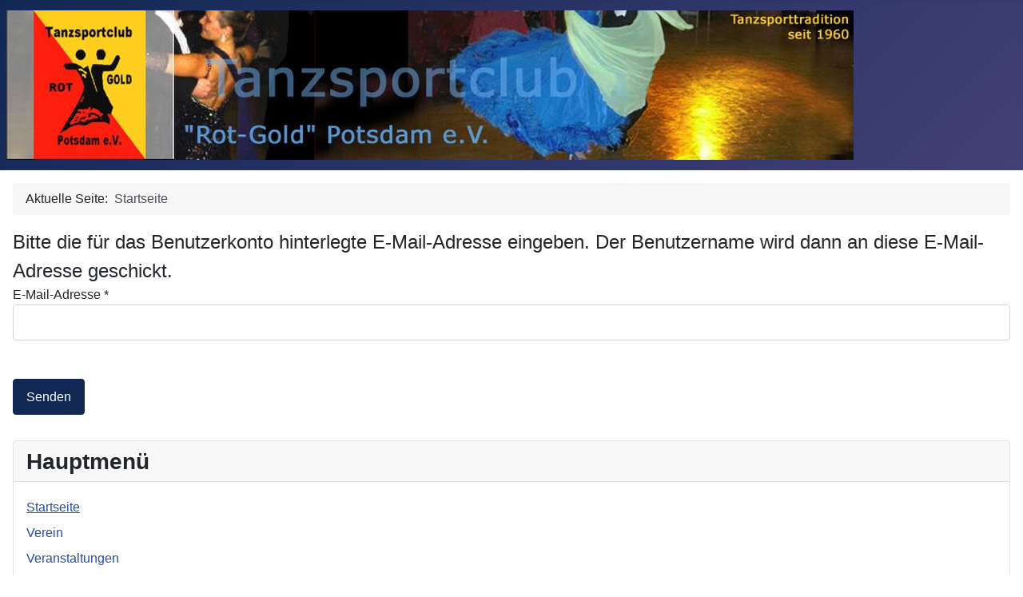

--- FILE ---
content_type: text/html; charset=utf-8
request_url: https://rot-gold-potsdam.de/index.php?option=com_users&view=remind&Itemid=101
body_size: 4164
content:
<!DOCTYPE html>
<html lang="de-de" dir="ltr">

<head>
    <meta charset="utf-8">
	<meta name="viewport" content="width=device-width, initial-scale=1">
	<meta name="description" content="Vereinswebseite des Tanzsportclub &quot;Rot-Gold&quot; Potsdam e.V.">
	<meta name="generator" content="Joomla! - Open Source Content Management">
	<title>Startseite</title>
	<link href="/media/system/images/joomla-favicon.svg" rel="icon" type="image/svg+xml">
	<link href="/media/system/images/favicon.ico" rel="alternate icon" type="image/vnd.microsoft.icon">
	<link href="/media/system/images/joomla-favicon-pinned.svg" rel="mask-icon" color="#000">

    <link href="/media/system/css/joomla-fontawesome.min.css?b919e4" rel="lazy-stylesheet"><noscript><link href="/media/system/css/joomla-fontawesome.min.css?b919e4" rel="stylesheet"></noscript>
	<link href="/media/templates/site/cassiopeia/css/template.min.css?b919e4" rel="stylesheet">
	<link href="/media/templates/site/cassiopeia/css/global/colors_standard.min.css?b919e4" rel="stylesheet">
	<link href="/media/plg_system_webauthn/css/button.min.css?b919e4" rel="stylesheet">
	<link href="/media/templates/site/cassiopeia/css/vendor/joomla-custom-elements/joomla-alert.min.css?0.4.1" rel="stylesheet">
	<link href="/index.php?option=com_ajax&amp;plugin=arktypography&amp;format=json" rel="stylesheet">
	<style>:root {
		--hue: 214;
		--template-bg-light: #f0f4fb;
		--template-text-dark: #495057;
		--template-text-light: #ffffff;
		--template-link-color: var(--link-color);
		--template-special-color: #001B4C;
		
	}</style>

    <script src="/media/mod_menu/js/menu.min.js?b919e4" type="module"></script>
	<script type="application/json" class="joomla-script-options new">{"joomla.jtext":{"PLG_SYSTEM_WEBAUTHN_ERR_CANNOT_FIND_USERNAME":"Das Feld für den Benutzernamen wurde im Login-Modul nicht gefunden. Die passwortlose Authentifizierung funktioniert auf dieser Website nicht, bitte ein anderes Login-Modul verwenden.","PLG_SYSTEM_WEBAUTHN_ERR_EMPTY_USERNAME":"Bitte nur den Benutzernamen (aber NICHT das Passwort) eingeben, bevor die Anmeldeschaltfläche für Passkeys ausgewählt wird.","PLG_SYSTEM_WEBAUTHN_ERR_INVALID_USERNAME":"Der angegebene Benutzername entspricht nicht einem Benutzerkonto, das eine passwortlose Anmeldung auf dieser Website ermöglicht hat.","JSHOWPASSWORD":"Passwort anzeigen","JHIDEPASSWORD":"Passwort ausblenden","ERROR":"Fehler","MESSAGE":"Nachricht","NOTICE":"Hinweis","WARNING":"Warnung","JCLOSE":"Schließen","JOK":"OK","JOPEN":"Öffnen","JLIB_FORM_CONTAINS_INVALID_FIELDS":"Das Formular kann nicht abgeschickt werden, da ihm die erforderlichen Daten fehlen.<br>Bitte die markierten Felder korrigieren und erneut versuchen.","JLIB_FORM_FIELD_REQUIRED_VALUE":"Das Feld darf nicht leer sein.","JLIB_FORM_FIELD_REQUIRED_CHECK":"Eine der Optionen muss ausgewählt sein.","JLIB_FORM_FIELD_INVALID_VALUE":"Dieser Wert ist ungültig."},"system.paths":{"root":"","rootFull":"https:\/\/www.rot-gold-potsdam.de\/","base":"","baseFull":"https:\/\/www.rot-gold-potsdam.de\/"},"csrf.token":"751b98e6966984d43e6e6a59415d9689","system.keepalive":{"interval":840000,"uri":"\/index.php?option=com_ajax&amp;format=json"}}</script>
	<script src="/media/system/js/core.min.js?2cb912"></script>
	<script src="/media/templates/site/cassiopeia/js/template.min.js?b919e4" type="module"></script>
	<script src="/media/system/js/keepalive.min.js?08e025" type="module"></script>
	<script src="/media/system/js/fields/validate.min.js?7b3372" type="module"></script>
	<script src="/media/system/js/fields/passwordview.min.js?61f142" defer></script>
	<script src="/media/system/js/messages.min.js?9a4811" type="module"></script>
	<script src="/media/plg_system_webauthn/js/login.min.js?b919e4" defer></script>
	<script type="application/ld+json">{"@context":"https://schema.org","@type":"BreadcrumbList","@id":"https://www.rot-gold-potsdam.de/#/schema/BreadcrumbList/17","itemListElement":[{"@type":"ListItem","position":1,"item":{"@id":"https://www.rot-gold-potsdam.de/index.php?option=com_content&amp;view=featured&amp;Itemid=101","name":"Startseite"}}]}</script>

</head>

<body class="site com_users wrapper-static view-remind no-layout no-task itemid-101 has-sidebar-left">
    <header class="header container-header full-width">

        
        
                    <div class="grid-child">
                <div class="navbar-brand">
                    <a class="brand-logo" href="/">
                        <img loading="eager" decoding="async" src="https://www.rot-gold-potsdam.de/images/personal2.png" alt="Tanzsportclub &amp;quot;Rot-Gold&amp;quot; Potsdam e.V." width="1060" height="187">                    </a>
                                    </div>
            </div>
        
            </header>

    <div class="site-grid">
        
        
        
                    <div class="grid-child container-sidebar-left">
                <div class="sidebar-left card _menu">
            <h3 class="card-header ">Hauptmenü</h3>        <div class="card-body">
                <ul class="mod-menu mod-list nav ">
<li class="nav-item item-101 default current active"><a href="/index.php?option=com_content&amp;view=featured&amp;Itemid=101" aria-current="page">Startseite</a></li><li class="nav-item item-122 parent"><a href="/index.php?option=com_content&amp;view=category&amp;layout=blog&amp;id=10&amp;Itemid=122" >Verein</a></li><li class="nav-item item-145"><a href="/index.php?option=com_content&amp;view=category&amp;layout=blog&amp;id=18&amp;Itemid=145" >Veranstaltungen</a></li><li class="nav-item item-123"><a href="/index.php?option=com_content&amp;view=article&amp;id=27&amp;Itemid=123" >Trainingsangebote</a></li><li class="nav-item item-121 parent"><a href="/index.php?option=com_content&amp;view=categories&amp;id=9&amp;Itemid=121" >Termine</a></li><li class="nav-item item-117 parent"><a href="/index.php?option=com_content&amp;view=categories&amp;id=19&amp;Itemid=117" >Turnier-Wertungen</a></li><li class="nav-item item-124 parent"><a href="/index.php?option=com_content&amp;view=category&amp;layout=blog&amp;id=20&amp;Itemid=124" >Ergebnisse TSC-Paare</a></li><li class="nav-item item-116"><a href="/index.php?option=com_phocagallery&amp;view=categories&amp;id=0&amp;Itemid=116" >Bildergalerie</a></li><li class="nav-item item-119"><a href="/index.php?option=com_content&amp;view=article&amp;id=1&amp;Itemid=119" >Kontakt / Impressum</a></li><li class="nav-item item-203"><a href="/index.php?option=com_content&amp;view=article&amp;id=91&amp;Itemid=203" >Datenschutzerklärung</a></li></ul>
    </div>
</div>
<div class="sidebar-left card ">
            <h3 class="card-header ">Login</h3>        <div class="card-body">
                <form id="login-form-16" class="mod-login" action="/index.php?option=com_users&amp;view=remind&amp;Itemid=101" method="post">

    
    <div class="mod-login__userdata userdata">
        <div class="mod-login__username form-group">
                            <div class="input-group">
                    <input id="modlgn-username-16" type="text" name="username" class="form-control" autocomplete="username" placeholder="Benutzername">
                    <label for="modlgn-username-16" class="visually-hidden">Benutzername</label>
                    <span class="input-group-text" title="Benutzername">
                        <span class="icon-user icon-fw" aria-hidden="true"></span>
                    </span>
                </div>
                    </div>

        <div class="mod-login__password form-group">
                            <div class="input-group">
                    <input id="modlgn-passwd-16" type="password" name="password" autocomplete="current-password" class="form-control" placeholder="Passwort">
                    <label for="modlgn-passwd-16" class="visually-hidden">Passwort</label>
                    <button type="button" class="btn btn-secondary input-password-toggle">
                        <span class="icon-eye icon-fw" aria-hidden="true"></span>
                        <span class="visually-hidden">Passwort anzeigen</span>
                    </button>
                </div>
                    </div>

                    <div class="mod-login__remember form-group">
                <div id="form-login-remember-16" class="form-check">
                    <input type="checkbox" name="remember" class="form-check-input" value="yes" id="form-login-input-remember-16">
                    <label class="form-check-label" for="form-login-input-remember-16">
                        Angemeldet bleiben                    </label>
                </div>
            </div>
        
                    <div class="mod-login__submit form-group">
                <button type="button"
                        class="btn btn-secondary w-100 plg_system_webauthn_login_button"
                                                    data-webauthn-form="login-form-16"
                                                                        title="Passkey verwenden"
                        id="plg_system_webauthn-2nHd2GZc2tRc-Gnbdr4YJ"
                        >
                                            <svg aria-hidden="true" id="Passkey" xmlns="http://www.w3.org/2000/svg" viewBox="0 0 24 24"><g id="icon-passkey"><circle id="icon-passkey-head" cx="10.5" cy="6" r="4.5"/><path id="icon-passkey-key" d="M22.5,10.5a3.5,3.5,0,1,0-5,3.15V19L19,20.5,21.5,18,20,16.5,21.5,15l-1.24-1.24A3.5,3.5,0,0,0,22.5,10.5Zm-3.5,0a1,1,0,1,1,1-1A1,1,0,0,1,19,10.5Z"/><path id="icon-passkey-body" d="M14.44,12.52A6,6,0,0,0,12,12H9a6,6,0,0,0-6,6v2H16V14.49A5.16,5.16,0,0,1,14.44,12.52Z"/></g></svg>
                                        Passkey verwenden                </button>
            </div>
        
        <div class="mod-login__submit form-group">
            <button type="submit" name="Submit" class="btn btn-primary w-100">Anmelden</button>
        </div>

                    <ul class="mod-login__options list-unstyled">
                <li>
                    <a href="/index.php?option=com_users&amp;view=reset&amp;Itemid=101">
                    Passwort vergessen?</a>
                </li>
                <li>
                    <a href="/index.php?option=com_users&amp;view=remind&amp;Itemid=101">
                    Benutzername vergessen?</a>
                </li>
                            </ul>
        <input type="hidden" name="option" value="com_users">
        <input type="hidden" name="task" value="user.login">
        <input type="hidden" name="return" value="aHR0cHM6Ly9yb3QtZ29sZC1wb3RzZGFtLmRlL2luZGV4LnBocD9vcHRpb249Y29tX3VzZXJzJnZpZXc9cmVtaW5kJkl0ZW1pZD0xMDE=">
        <input type="hidden" name="751b98e6966984d43e6e6a59415d9689" value="1">    </div>
    </form>
    </div>
</div>

            </div>
        
        <div class="grid-child container-component">
            <nav class="mod-breadcrumbs__wrapper" aria-label="Breadcrumbs">
    <ol class="mod-breadcrumbs breadcrumb px-3 py-2">
                    <li class="mod-breadcrumbs__here float-start">
                Aktuelle Seite: &#160;
            </li>
        
        <li class="mod-breadcrumbs__item breadcrumb-item active"><span>Startseite</span></li>    </ol>
    </nav>

            
            <div id="system-message-container" aria-live="polite"></div>

            <main>
                <div class="com-users-remind remind">
        <form id="user-registration" action="/index.php?option=com_users&amp;task=remind.remind&amp;Itemid=101" method="post" class="com-users-remind__form form-validate form-horizontal well">
                    <fieldset>
                                    <legend>Bitte die für das Benutzerkonto hinterlegte E-Mail-Adresse eingeben. Der Benutzername wird dann an diese E-Mail-Adresse geschickt.</legend>
                                <div class="control-group">
            <div class="control-label"><label id="jform_email-lbl" for="jform_email" class="required">
    E-Mail-Adresse<span class="star" aria-hidden="true">&#160;*</span></label>
</div>
        <div class="controls">
        <input type="email" inputmode="email" name="jform[email]" class="form-control validate-email required" id="jform_email" value="" size="30" autocomplete="email" required>            </div>
</div>
            </fieldset>
                <div class="com-users-remind__submit control-group">
            <div class="controls">
                <button type="submit" class="btn btn-primary validate">
                    Senden                </button>
            </div>
        </div>
        <input type="hidden" name="751b98e6966984d43e6e6a59415d9689" value="1">    </form>
</div>

            </main>
            
        </div>

        
        
            </div>

    
    
    
</body>

</html>


--- FILE ---
content_type: text/css
request_url: https://rot-gold-potsdam.de/media/templates/site/cassiopeia/css/template.min.css?b919e4
body_size: 253063
content:
@charset "UTF-8";:root,[data-bs-theme=light]{--blue:#010156;--black:#000;--indigo:#6812f3;--purple:#6f42c2;--pink:#e93f8e;--red:#a51f18;--orange:#fd7e17;--yellow:#ad6200;--green:#448344;--teal:#5abfdd;--cyan:#30638d;--white:#fff;--gray-100:#f9fafb;--gray-200:#eaedf0;--gray-300:#dfe3e7;--gray-400:#ced4da;--gray-500:#adb5bd;--gray-600:#6d757e;--gray-700:#484f56;--gray-800:#353b41;--gray-900:#22262a;--primary:#010156;--secondary:#6d757e;--success:#448344;--info:#30638d;--warning:#ad6200;--danger:#a51f18;--light:#f9fafb;--dark:#353b41;--primary-rgb:1,1,86;--secondary-rgb:109,117,126;--success-rgb:68,131,68;--info-rgb:48,99,141;--warning-rgb:173,98,0;--danger-rgb:165,31,24;--light-rgb:249,250,251;--dark-rgb:53,59,65;--primary-text-emphasis:#002;--secondary-text-emphasis:#2c2f32;--success-text-emphasis:#1b351b;--info-text-emphasis:#132838;--warning-text-emphasis:#452700;--danger-text-emphasis:#420c09;--light-text-emphasis:#484f56;--dark-text-emphasis:#484f56;--primary-bg-subtle:#ccd;--secondary-bg-subtle:#e2e3e5;--success-bg-subtle:#dae6da;--info-bg-subtle:#d6e0e8;--warning-bg-subtle:#efe0cc;--danger-bg-subtle:#edd2d1;--light-bg-subtle:#fcfcfd;--dark-bg-subtle:#ced4da;--primary-border-subtle:#99b;--secondary-border-subtle:#c5c8cb;--success-border-subtle:#b4ceb4;--info-border-subtle:#acc1d1;--warning-border-subtle:#dec099;--danger-border-subtle:#dba5a2;--light-border-subtle:#eaedf0;--dark-border-subtle:#adb5bd;--white-rgb:255,255,255;--black-rgb:0,0,0;--font-sans-serif:-apple-system,BlinkMacSystemFont,"Segoe UI",Roboto,"Helvetica Neue",Arial,"Noto Sans",sans-serif,"Apple Color Emoji","Segoe UI Emoji","Segoe UI Symbol","Noto Color Emoji";--font-monospace:SFMono-Regular,Menlo,Monaco,Consolas,"Liberation Mono","Courier New",monospace;--gradient:linear-gradient(180deg,#ffffff26,#fff0);--body-font-family:var(--cassiopeia-font-family-body,-apple-system,BlinkMacSystemFont,"Segoe UI",Roboto,"Helvetica Neue",Arial,"Noto Sans",sans-serif,"Apple Color Emoji","Segoe UI Emoji","Segoe UI Symbol","Noto Color Emoji");--body-font-size:1rem;--body-font-weight:400;--body-line-height:1.5;--body-color:#22262a;--body-color-rgb:34,38,42;--body-bg:#fff;--body-bg-rgb:255,255,255;--emphasis-color:#000;--emphasis-color-rgb:0,0,0;--secondary-color:#22262abf;--secondary-color-rgb:34,38,42;--secondary-bg:#eaedf0;--secondary-bg-rgb:234,237,240;--tertiary-color:#22262a80;--tertiary-color-rgb:34,38,42;--tertiary-bg:#f9fafb;--tertiary-bg-rgb:249,250,251;--heading-color:inherit;--link-color:#224faa;--link-color-rgb:34,79,170;--link-decoration:underline;--link-hover-color:#424077;--link-hover-color-rgb:66,64,119;--code-color:#e93f8e;--highlight-color:#22262a;--highlight-bg:#fbeea8;--border-width:1px;--border-style:solid;--border-color:#dfe3e7;--border-color-translucent:#0000002d;--border-radius:.25rem;--border-radius-sm:.2rem;--border-radius-lg:.3rem;--border-radius-xl:.3rem;--border-radius-xxl:2rem;--border-radius-2xl:var(--border-radius-xxl);--border-radius-pill:50rem;--box-shadow:0 .5rem 1rem #00000026;--box-shadow-sm:0 .125rem .25rem #00000013;--box-shadow-lg:0 1rem 3rem #0000002d;--box-shadow-inset:inset 0 1px 2px #00000013;--focus-ring-width:.25rem;--focus-ring-opacity:.25;--focus-ring-color:#01015640;--form-valid-color:#448344;--form-valid-border-color:#448344;--form-invalid-color:#a51f18;--form-invalid-border-color:#a51f18}*,:before,:after{box-sizing:border-box}@media (prefers-reduced-motion:no-preference){:root{scroll-behavior:smooth}}body{font-family:var(--body-font-family);font-size:var(--body-font-size);font-weight:var(--body-font-weight);line-height:var(--body-line-height);color:var(--body-color);text-align:var(--body-text-align);background-color:var(--body-bg);-webkit-text-size-adjust:100%;-webkit-tap-highlight-color:#0000;margin:0}hr{color:inherit;border:0;border-top:var(--border-width)solid;opacity:.25;margin:1rem 0}h6,.h6,h5,.h5,h4,.h4,h3,.h3,h2,.h2,h1,.h1{color:var(--heading-color);margin-top:0;margin-bottom:.5rem;font-weight:500;line-height:1.2}h1,.h1{font-size:calc(1.375rem + 1.5vw)}@media (width>=1200px){h1,.h1{font-size:2.5rem}}h2,.h2{font-size:calc(1.325rem + .9vw)}@media (width>=1200px){h2,.h2{font-size:2rem}}h3,.h3{font-size:calc(1.3rem + .6vw)}@media (width>=1200px){h3,.h3{font-size:1.75rem}}h4,.h4{font-size:calc(1.275rem + .3vw)}@media (width>=1200px){h4,.h4{font-size:1.5rem}}h5,.h5{font-size:1.25rem}h6,.h6{font-size:1rem}p{margin-top:0;margin-bottom:1rem}abbr[title]{cursor:help;text-decoration-skip-ink:none;text-decoration:underline dotted}address{font-style:normal;line-height:inherit;margin-bottom:1rem}ol,ul{padding-left:2rem}ol,ul,dl{margin-top:0;margin-bottom:1rem}ol ol,ul ul,ol ul,ul ol{margin-bottom:0}dt{font-weight:700}dd{margin-bottom:.5rem;margin-left:0}blockquote{margin:0 0 1rem}b,strong{font-weight:bolder}mark,.mark{color:var(--highlight-color);background-color:var(--highlight-bg);padding:.1875em 0}sub,sup{vertical-align:baseline;font-size:.75em;line-height:0;position:relative}sub{bottom:-.25em}sup{top:-.5em}a{color:rgba(var(--link-color-rgb),var(--link-opacity,1));text-decoration:underline}a:hover{--link-color-rgb:var(--link-hover-color-rgb)}a:not([href]):not([class]),a:not([href]):not([class]):hover{color:inherit;text-decoration:none}pre,code,kbd,samp{font-family:var(--font-monospace);font-size:1em}pre{margin-top:0;margin-bottom:1rem;font-size:.875em;display:block;overflow:auto}pre code{font-size:inherit;color:inherit;word-break:normal}code{color:var(--code-color);word-wrap:break-word;font-size:.875em}a>code{color:inherit}kbd{color:var(--body-bg);background-color:var(--body-color);border-radius:.2rem;padding:.1875rem .375rem;font-size:.875em}kbd kbd{padding:0;font-size:1em}img,svg{vertical-align:middle}table{caption-side:bottom;border-collapse:collapse}caption{color:var(--secondary-color);text-align:left;padding-top:.5rem;padding-bottom:.5rem}th{text-align:inherit;text-align:-webkit-match-parent}thead,tbody,tfoot,tr,td,th{border-color:inherit;border-style:solid;border-width:0}label{display:inline-block}button{border-radius:0}button:focus:not(:focus-visible){outline:0}input,button,select,optgroup,textarea{font-family:inherit;font-size:inherit;line-height:inherit;margin:0}button,select{text-transform:none}[role=button]{cursor:pointer}select{word-wrap:normal}select:disabled{opacity:1}[list]:not([type=date]):not([type=datetime-local]):not([type=month]):not([type=week]):not([type=time])::-webkit-calendar-picker-indicator{display:none!important}button,[type=button],[type=reset],[type=submit]{-webkit-appearance:button}button:not(:disabled),[type=button]:not(:disabled),[type=reset]:not(:disabled),[type=submit]:not(:disabled){cursor:pointer}::-moz-focus-inner{border-style:none;padding:0}textarea{resize:vertical}fieldset{border:0;min-width:0;margin:0;padding:0}legend{float:left;width:100%;font-size:calc(1.275rem + .3vw);line-height:inherit;margin-bottom:.5rem;padding:0}@media (width>=1200px){legend{font-size:1.5rem}}legend+*{clear:left}::-webkit-datetime-edit-fields-wrapper,::-webkit-datetime-edit-text,::-webkit-datetime-edit-minute,::-webkit-datetime-edit-hour-field,::-webkit-datetime-edit-day-field,::-webkit-datetime-edit-month-field,::-webkit-datetime-edit-year-field{padding:0}::-webkit-inner-spin-button{height:auto}[type=search]{-webkit-appearance:textfield;outline-offset:-2px}::-webkit-search-decoration{-webkit-appearance:none}::-webkit-color-swatch-wrapper{padding:0}::file-selector-button{font:inherit;-webkit-appearance:button}output{display:inline-block}summary{cursor:pointer;display:list-item}progress{vertical-align:baseline}[hidden]{display:none!important}.lead{font-size:1.25rem;font-weight:300}.display-1{font-size:calc(1.625rem + 4.5vw);font-weight:300;line-height:1.2}@media (width>=1200px){.display-1{font-size:5rem}}.display-2{font-size:calc(1.575rem + 3.9vw);font-weight:300;line-height:1.2}@media (width>=1200px){.display-2{font-size:4.5rem}}.display-3{font-size:calc(1.525rem + 3.3vw);font-weight:300;line-height:1.2}@media (width>=1200px){.display-3{font-size:4rem}}.display-4{font-size:calc(1.475rem + 2.7vw);font-weight:300;line-height:1.2}@media (width>=1200px){.display-4{font-size:3.5rem}}.display-5{font-size:calc(1.425rem + 2.1vw);font-weight:300;line-height:1.2}@media (width>=1200px){.display-5{font-size:3rem}}.display-6{font-size:calc(1.375rem + 1.5vw);font-weight:300;line-height:1.2}@media (width>=1200px){.display-6{font-size:2.5rem}}.list-unstyled,.list-inline{padding-left:0;list-style:none}.list-inline-item{display:inline-block}.list-inline-item:not(:last-child){margin-right:.5rem}.initialism{text-transform:uppercase;font-size:.875em}.blockquote{margin-bottom:1rem;font-size:1.25rem}.blockquote>:last-child{margin-bottom:0}.blockquote-footer{color:#6d757e;margin-top:-1rem;margin-bottom:1rem;font-size:.875em}.blockquote-footer:before{content:"— "}.img-fluid{max-width:100%;height:auto}.img-thumbnail{background-color:var(--body-bg);border:var(--border-width)solid var(--border-color);border-radius:var(--border-radius);max-width:100%;height:auto;padding:.25rem}.figure{display:inline-block}.figure-img{margin-bottom:.5rem;line-height:1}.figure-caption{color:var(--secondary-color);font-size:.875em}.container,.container-fluid,.container-xxl,.container-xl,.container-lg,.container-md,.container-sm{--gutter-x:1em;--gutter-y:0;width:100%;padding-right:calc(var(--gutter-x)*.5);padding-left:calc(var(--gutter-x)*.5);margin-left:auto;margin-right:auto}@media (width>=576px){.container-sm,.container{max-width:540px}}@media (width>=768px){.container-md,.container-sm,.container{max-width:720px}}@media (width>=992px){.container-lg,.container-md,.container-sm,.container{max-width:960px}}@media (width>=1200px){.container-xl,.container-lg,.container-md,.container-sm,.container{max-width:1140px}}@media (width>=1400px){.container-xxl,.container-xl,.container-lg,.container-md,.container-sm,.container{max-width:1320px}}:root{--breakpoint-xs:0;--breakpoint-sm:576px;--breakpoint-md:768px;--breakpoint-lg:992px;--breakpoint-xl:1200px;--breakpoint-xxl:1400px}.row{--gutter-x:1em;--gutter-y:0;margin-top:calc(-1*var(--gutter-y));margin-right:calc(-.5*var(--gutter-x));margin-left:calc(-.5*var(--gutter-x));flex-wrap:wrap;display:flex}.row>*{width:100%;max-width:100%;padding-right:calc(var(--gutter-x)*.5);padding-left:calc(var(--gutter-x)*.5);margin-top:var(--gutter-y);flex-shrink:0}.col{flex:1 0}.row-cols-auto>*{flex:none;width:auto}.row-cols-1>*{flex:none;width:100%}.row-cols-2>*{flex:none;width:50%}.row-cols-3>*{flex:none;width:33.3333%}.row-cols-4>*{flex:none;width:25%}.row-cols-5>*{flex:none;width:20%}.row-cols-6>*{flex:none;width:16.6667%}.col-auto{flex:none;width:auto}.col-1{flex:none;width:8.33333%}.col-2{flex:none;width:16.6667%}.col-3{flex:none;width:25%}.col-4{flex:none;width:33.3333%}.col-5{flex:none;width:41.6667%}.col-6{flex:none;width:50%}.col-7{flex:none;width:58.3333%}.col-8{flex:none;width:66.6667%}.col-9{flex:none;width:75%}.col-10{flex:none;width:83.3333%}.col-11{flex:none;width:91.6667%}.col-12{flex:none;width:100%}.offset-1{margin-left:8.33333%}.offset-2{margin-left:16.6667%}.offset-3{margin-left:25%}.offset-4{margin-left:33.3333%}.offset-5{margin-left:41.6667%}.offset-6{margin-left:50%}.offset-7{margin-left:58.3333%}.offset-8{margin-left:66.6667%}.offset-9{margin-left:75%}.offset-10{margin-left:83.3333%}.offset-11{margin-left:91.6667%}.g-0,.gx-0{--gutter-x:0}.g-0,.gy-0{--gutter-y:0}.g-1,.gx-1{--gutter-x:.25rem}.g-1,.gy-1{--gutter-y:.25rem}.g-2,.gx-2{--gutter-x:.5rem}.g-2,.gy-2{--gutter-y:.5rem}.g-3,.gx-3{--gutter-x:1rem}.g-3,.gy-3{--gutter-y:1rem}.g-4,.gx-4{--gutter-x:1.5rem}.g-4,.gy-4{--gutter-y:1.5rem}.g-5,.gx-5{--gutter-x:3rem}.g-5,.gy-5{--gutter-y:3rem}@media (width>=576px){.col-sm{flex:1 0}.row-cols-sm-auto>*{flex:none;width:auto}.row-cols-sm-1>*{flex:none;width:100%}.row-cols-sm-2>*{flex:none;width:50%}.row-cols-sm-3>*{flex:none;width:33.3333%}.row-cols-sm-4>*{flex:none;width:25%}.row-cols-sm-5>*{flex:none;width:20%}.row-cols-sm-6>*{flex:none;width:16.6667%}.col-sm-auto{flex:none;width:auto}.col-sm-1{flex:none;width:8.33333%}.col-sm-2{flex:none;width:16.6667%}.col-sm-3{flex:none;width:25%}.col-sm-4{flex:none;width:33.3333%}.col-sm-5{flex:none;width:41.6667%}.col-sm-6{flex:none;width:50%}.col-sm-7{flex:none;width:58.3333%}.col-sm-8{flex:none;width:66.6667%}.col-sm-9{flex:none;width:75%}.col-sm-10{flex:none;width:83.3333%}.col-sm-11{flex:none;width:91.6667%}.col-sm-12{flex:none;width:100%}.offset-sm-0{margin-left:0}.offset-sm-1{margin-left:8.33333%}.offset-sm-2{margin-left:16.6667%}.offset-sm-3{margin-left:25%}.offset-sm-4{margin-left:33.3333%}.offset-sm-5{margin-left:41.6667%}.offset-sm-6{margin-left:50%}.offset-sm-7{margin-left:58.3333%}.offset-sm-8{margin-left:66.6667%}.offset-sm-9{margin-left:75%}.offset-sm-10{margin-left:83.3333%}.offset-sm-11{margin-left:91.6667%}.g-sm-0,.gx-sm-0{--gutter-x:0}.g-sm-0,.gy-sm-0{--gutter-y:0}.g-sm-1,.gx-sm-1{--gutter-x:.25rem}.g-sm-1,.gy-sm-1{--gutter-y:.25rem}.g-sm-2,.gx-sm-2{--gutter-x:.5rem}.g-sm-2,.gy-sm-2{--gutter-y:.5rem}.g-sm-3,.gx-sm-3{--gutter-x:1rem}.g-sm-3,.gy-sm-3{--gutter-y:1rem}.g-sm-4,.gx-sm-4{--gutter-x:1.5rem}.g-sm-4,.gy-sm-4{--gutter-y:1.5rem}.g-sm-5,.gx-sm-5{--gutter-x:3rem}.g-sm-5,.gy-sm-5{--gutter-y:3rem}}@media (width>=768px){.col-md{flex:1 0}.row-cols-md-auto>*{flex:none;width:auto}.row-cols-md-1>*{flex:none;width:100%}.row-cols-md-2>*{flex:none;width:50%}.row-cols-md-3>*{flex:none;width:33.3333%}.row-cols-md-4>*{flex:none;width:25%}.row-cols-md-5>*{flex:none;width:20%}.row-cols-md-6>*{flex:none;width:16.6667%}.col-md-auto{flex:none;width:auto}.col-md-1{flex:none;width:8.33333%}.col-md-2{flex:none;width:16.6667%}.col-md-3{flex:none;width:25%}.col-md-4{flex:none;width:33.3333%}.col-md-5{flex:none;width:41.6667%}.col-md-6{flex:none;width:50%}.col-md-7{flex:none;width:58.3333%}.col-md-8{flex:none;width:66.6667%}.col-md-9{flex:none;width:75%}.col-md-10{flex:none;width:83.3333%}.col-md-11{flex:none;width:91.6667%}.col-md-12{flex:none;width:100%}.offset-md-0{margin-left:0}.offset-md-1{margin-left:8.33333%}.offset-md-2{margin-left:16.6667%}.offset-md-3{margin-left:25%}.offset-md-4{margin-left:33.3333%}.offset-md-5{margin-left:41.6667%}.offset-md-6{margin-left:50%}.offset-md-7{margin-left:58.3333%}.offset-md-8{margin-left:66.6667%}.offset-md-9{margin-left:75%}.offset-md-10{margin-left:83.3333%}.offset-md-11{margin-left:91.6667%}.g-md-0,.gx-md-0{--gutter-x:0}.g-md-0,.gy-md-0{--gutter-y:0}.g-md-1,.gx-md-1{--gutter-x:.25rem}.g-md-1,.gy-md-1{--gutter-y:.25rem}.g-md-2,.gx-md-2{--gutter-x:.5rem}.g-md-2,.gy-md-2{--gutter-y:.5rem}.g-md-3,.gx-md-3{--gutter-x:1rem}.g-md-3,.gy-md-3{--gutter-y:1rem}.g-md-4,.gx-md-4{--gutter-x:1.5rem}.g-md-4,.gy-md-4{--gutter-y:1.5rem}.g-md-5,.gx-md-5{--gutter-x:3rem}.g-md-5,.gy-md-5{--gutter-y:3rem}}@media (width>=992px){.col-lg{flex:1 0}.row-cols-lg-auto>*{flex:none;width:auto}.row-cols-lg-1>*{flex:none;width:100%}.row-cols-lg-2>*{flex:none;width:50%}.row-cols-lg-3>*{flex:none;width:33.3333%}.row-cols-lg-4>*{flex:none;width:25%}.row-cols-lg-5>*{flex:none;width:20%}.row-cols-lg-6>*{flex:none;width:16.6667%}.col-lg-auto{flex:none;width:auto}.col-lg-1{flex:none;width:8.33333%}.col-lg-2{flex:none;width:16.6667%}.col-lg-3{flex:none;width:25%}.col-lg-4{flex:none;width:33.3333%}.col-lg-5{flex:none;width:41.6667%}.col-lg-6{flex:none;width:50%}.col-lg-7{flex:none;width:58.3333%}.col-lg-8{flex:none;width:66.6667%}.col-lg-9{flex:none;width:75%}.col-lg-10{flex:none;width:83.3333%}.col-lg-11{flex:none;width:91.6667%}.col-lg-12{flex:none;width:100%}.offset-lg-0{margin-left:0}.offset-lg-1{margin-left:8.33333%}.offset-lg-2{margin-left:16.6667%}.offset-lg-3{margin-left:25%}.offset-lg-4{margin-left:33.3333%}.offset-lg-5{margin-left:41.6667%}.offset-lg-6{margin-left:50%}.offset-lg-7{margin-left:58.3333%}.offset-lg-8{margin-left:66.6667%}.offset-lg-9{margin-left:75%}.offset-lg-10{margin-left:83.3333%}.offset-lg-11{margin-left:91.6667%}.g-lg-0,.gx-lg-0{--gutter-x:0}.g-lg-0,.gy-lg-0{--gutter-y:0}.g-lg-1,.gx-lg-1{--gutter-x:.25rem}.g-lg-1,.gy-lg-1{--gutter-y:.25rem}.g-lg-2,.gx-lg-2{--gutter-x:.5rem}.g-lg-2,.gy-lg-2{--gutter-y:.5rem}.g-lg-3,.gx-lg-3{--gutter-x:1rem}.g-lg-3,.gy-lg-3{--gutter-y:1rem}.g-lg-4,.gx-lg-4{--gutter-x:1.5rem}.g-lg-4,.gy-lg-4{--gutter-y:1.5rem}.g-lg-5,.gx-lg-5{--gutter-x:3rem}.g-lg-5,.gy-lg-5{--gutter-y:3rem}}@media (width>=1200px){.col-xl{flex:1 0}.row-cols-xl-auto>*{flex:none;width:auto}.row-cols-xl-1>*{flex:none;width:100%}.row-cols-xl-2>*{flex:none;width:50%}.row-cols-xl-3>*{flex:none;width:33.3333%}.row-cols-xl-4>*{flex:none;width:25%}.row-cols-xl-5>*{flex:none;width:20%}.row-cols-xl-6>*{flex:none;width:16.6667%}.col-xl-auto{flex:none;width:auto}.col-xl-1{flex:none;width:8.33333%}.col-xl-2{flex:none;width:16.6667%}.col-xl-3{flex:none;width:25%}.col-xl-4{flex:none;width:33.3333%}.col-xl-5{flex:none;width:41.6667%}.col-xl-6{flex:none;width:50%}.col-xl-7{flex:none;width:58.3333%}.col-xl-8{flex:none;width:66.6667%}.col-xl-9{flex:none;width:75%}.col-xl-10{flex:none;width:83.3333%}.col-xl-11{flex:none;width:91.6667%}.col-xl-12{flex:none;width:100%}.offset-xl-0{margin-left:0}.offset-xl-1{margin-left:8.33333%}.offset-xl-2{margin-left:16.6667%}.offset-xl-3{margin-left:25%}.offset-xl-4{margin-left:33.3333%}.offset-xl-5{margin-left:41.6667%}.offset-xl-6{margin-left:50%}.offset-xl-7{margin-left:58.3333%}.offset-xl-8{margin-left:66.6667%}.offset-xl-9{margin-left:75%}.offset-xl-10{margin-left:83.3333%}.offset-xl-11{margin-left:91.6667%}.g-xl-0,.gx-xl-0{--gutter-x:0}.g-xl-0,.gy-xl-0{--gutter-y:0}.g-xl-1,.gx-xl-1{--gutter-x:.25rem}.g-xl-1,.gy-xl-1{--gutter-y:.25rem}.g-xl-2,.gx-xl-2{--gutter-x:.5rem}.g-xl-2,.gy-xl-2{--gutter-y:.5rem}.g-xl-3,.gx-xl-3{--gutter-x:1rem}.g-xl-3,.gy-xl-3{--gutter-y:1rem}.g-xl-4,.gx-xl-4{--gutter-x:1.5rem}.g-xl-4,.gy-xl-4{--gutter-y:1.5rem}.g-xl-5,.gx-xl-5{--gutter-x:3rem}.g-xl-5,.gy-xl-5{--gutter-y:3rem}}@media (width>=1400px){.col-xxl{flex:1 0}.row-cols-xxl-auto>*{flex:none;width:auto}.row-cols-xxl-1>*{flex:none;width:100%}.row-cols-xxl-2>*{flex:none;width:50%}.row-cols-xxl-3>*{flex:none;width:33.3333%}.row-cols-xxl-4>*{flex:none;width:25%}.row-cols-xxl-5>*{flex:none;width:20%}.row-cols-xxl-6>*{flex:none;width:16.6667%}.col-xxl-auto{flex:none;width:auto}.col-xxl-1{flex:none;width:8.33333%}.col-xxl-2{flex:none;width:16.6667%}.col-xxl-3{flex:none;width:25%}.col-xxl-4{flex:none;width:33.3333%}.col-xxl-5{flex:none;width:41.6667%}.col-xxl-6{flex:none;width:50%}.col-xxl-7{flex:none;width:58.3333%}.col-xxl-8{flex:none;width:66.6667%}.col-xxl-9{flex:none;width:75%}.col-xxl-10{flex:none;width:83.3333%}.col-xxl-11{flex:none;width:91.6667%}.col-xxl-12{flex:none;width:100%}.offset-xxl-0{margin-left:0}.offset-xxl-1{margin-left:8.33333%}.offset-xxl-2{margin-left:16.6667%}.offset-xxl-3{margin-left:25%}.offset-xxl-4{margin-left:33.3333%}.offset-xxl-5{margin-left:41.6667%}.offset-xxl-6{margin-left:50%}.offset-xxl-7{margin-left:58.3333%}.offset-xxl-8{margin-left:66.6667%}.offset-xxl-9{margin-left:75%}.offset-xxl-10{margin-left:83.3333%}.offset-xxl-11{margin-left:91.6667%}.g-xxl-0,.gx-xxl-0{--gutter-x:0}.g-xxl-0,.gy-xxl-0{--gutter-y:0}.g-xxl-1,.gx-xxl-1{--gutter-x:.25rem}.g-xxl-1,.gy-xxl-1{--gutter-y:.25rem}.g-xxl-2,.gx-xxl-2{--gutter-x:.5rem}.g-xxl-2,.gy-xxl-2{--gutter-y:.5rem}.g-xxl-3,.gx-xxl-3{--gutter-x:1rem}.g-xxl-3,.gy-xxl-3{--gutter-y:1rem}.g-xxl-4,.gx-xxl-4{--gutter-x:1.5rem}.g-xxl-4,.gy-xxl-4{--gutter-y:1.5rem}.g-xxl-5,.gx-xxl-5{--gutter-x:3rem}.g-xxl-5,.gy-xxl-5{--gutter-y:3rem}}.table{--table-color-type:initial;--table-bg-type:initial;--table-color-state:initial;--table-bg-state:initial;--table-color:var(--emphasis-color);--table-bg:var(--body-bg);--table-border-color:var(--border-color);--table-accent-bg:transparent;--table-striped-color:var(--emphasis-color);--table-striped-bg:rgba(var(--emphasis-color-rgb),.05);--table-active-color:var(--emphasis-color);--table-active-bg:rgba(var(--emphasis-color-rgb),.1);--table-hover-color:var(--emphasis-color);--table-hover-bg:rgba(var(--emphasis-color-rgb),.075);vertical-align:top;border-color:var(--table-border-color);width:100%;margin-bottom:1rem}.table>:not(caption)>*>*{color:var(--table-color-state,var(--table-color-type,var(--table-color)));background-color:var(--table-bg);border-bottom-width:var(--border-width);box-shadow:inset 0 0 0 9999px var(--table-bg-state,var(--table-bg-type,var(--table-accent-bg)));padding:.5rem}.table>tbody{vertical-align:inherit}.table>thead{vertical-align:bottom}.table-group-divider{border-top:calc(var(--border-width)*2)solid currentcolor}.caption-top{caption-side:top}.table-sm>:not(caption)>*>*{padding:.25rem}.table-bordered>:not(caption)>*{border-width:var(--border-width)0}.table-bordered>:not(caption)>*>*{border-width:0 var(--border-width)}.table-borderless>:not(caption)>*>*{border-bottom-width:0}.table-borderless>:not(:first-child){border-top-width:0}.table-striped>tbody>tr:nth-of-type(odd)>*,.table-striped-columns>:not(caption)>tr>:nth-child(2n){--table-color-type:var(--table-striped-color);--table-bg-type:var(--table-striped-bg)}.table-active{--table-color-state:var(--table-active-color);--table-bg-state:var(--table-active-bg)}.table-hover>tbody>tr:hover>*{--table-color-state:var(--table-hover-color);--table-bg-state:var(--table-hover-bg)}.table-primary{--table-color:#000;--table-bg:#cfd4dd;--table-border-color:#a6aab1;--table-striped-bg:#c5c9d2;--table-striped-color:#000;--table-active-bg:#bbbfc7;--table-active-color:#000;--table-hover-bg:#c0c4cc;--table-hover-color:#000;color:var(--table-color);border-color:var(--table-border-color)}.table-secondary{--table-color:#000;--table-bg:#e2e3e5;--table-border-color:#b5b6b7;--table-striped-bg:#d7d8da;--table-striped-color:#000;--table-active-bg:#cbcdce;--table-active-color:#000;--table-hover-bg:#d1d2d4;--table-hover-color:#000;color:var(--table-color);border-color:var(--table-border-color)}.table-success{--table-color:#000;--table-bg:#dae6da;--table-border-color:#aeb8ae;--table-striped-bg:#cfdbcf;--table-striped-color:#000;--table-active-bg:#c4cfc4;--table-active-color:#000;--table-hover-bg:#c9d5c9;--table-hover-color:#000;color:var(--table-color);border-color:var(--table-border-color)}.table-info{--table-color:#000;--table-bg:#d6e0e8;--table-border-color:#abb3ba;--table-striped-bg:#cbd5dd;--table-striped-color:#000;--table-active-bg:#c0c9d1;--table-active-color:#000;--table-hover-bg:#c6cfd7;--table-hover-color:#000;color:var(--table-color);border-color:var(--table-border-color)}.table-warning{--table-color:#000;--table-bg:#efe0cc;--table-border-color:#bfb3a3;--table-striped-bg:#e3d4c2;--table-striped-color:#000;--table-active-bg:#d7c9b8;--table-active-color:#000;--table-hover-bg:#ddcfbd;--table-hover-color:#000;color:var(--table-color);border-color:var(--table-border-color)}.table-danger{--table-color:#000;--table-bg:#edd2d1;--table-border-color:#bea8a7;--table-striped-bg:#e1c8c6;--table-striped-color:#000;--table-active-bg:#d5bdbc;--table-active-color:#000;--table-hover-bg:#dbc2c1;--table-hover-color:#000;color:var(--table-color);border-color:var(--table-border-color)}.table-light{--table-color:#000;--table-bg:#f9fafb;--table-border-color:#c7c8c9;--table-striped-bg:#ededee;--table-striped-color:#000;--table-active-bg:#e0e1e2;--table-active-color:#000;--table-hover-bg:#e6e7e8;--table-hover-color:#000;color:var(--table-color);border-color:var(--table-border-color)}.table-dark{--table-color:#fff;--table-bg:#353b41;--table-border-color:#5d6267;--table-striped-bg:#3f444a;--table-striped-color:#fff;--table-active-bg:#494e54;--table-active-color:#fff;--table-hover-bg:#44494f;--table-hover-color:#fff;color:var(--table-color);border-color:var(--table-border-color)}.table-responsive{-webkit-overflow-scrolling:touch;overflow-x:auto}@media (width<=575.98px){.table-responsive-sm{-webkit-overflow-scrolling:touch;overflow-x:auto}}@media (width<=767.98px){.table-responsive-md{-webkit-overflow-scrolling:touch;overflow-x:auto}}@media (width<=991.98px){.table-responsive-lg{-webkit-overflow-scrolling:touch;overflow-x:auto}}@media (width<=1199.98px){.table-responsive-xl{-webkit-overflow-scrolling:touch;overflow-x:auto}}@media (width<=1399.98px){.table-responsive-xxl{-webkit-overflow-scrolling:touch;overflow-x:auto}}.form-label{margin-bottom:.5rem}.col-form-label{padding-top:calc(.6rem + var(--border-width));padding-bottom:calc(.6rem + var(--border-width));font-size:inherit;margin-bottom:0;line-height:1.5}.col-form-label-lg{padding-top:calc(.5rem + var(--border-width));padding-bottom:calc(.5rem + var(--border-width));font-size:1.25rem}.col-form-label-sm{padding-top:calc(.25rem + var(--border-width));padding-bottom:calc(.25rem + var(--border-width));font-size:.875rem}.form-text{color:var(--secondary-color);margin-top:.25rem;font-size:.875em}.form-control{width:100%;color:var(--body-color);appearance:none;background-color:var(--body-bg);border:var(--border-width)solid #ced4da;border-radius:var(--border-radius);background-clip:padding-box;padding:.6rem 1rem;font-size:1rem;font-weight:400;line-height:1.5;transition:border-color .15s ease-in-out,box-shadow .15s ease-in-out;display:block}@media (prefers-reduced-motion:reduce){.form-control{transition:none}}.form-control[type=file]{overflow:hidden}.form-control[type=file]:not(:disabled):not([readonly]){cursor:pointer}.form-control:focus{color:var(--body-color);background-color:var(--body-bg);border-color:#8893aa;outline:0;box-shadow:0 0 0 .25rem #01015640}.form-control::-webkit-date-and-time-value{min-width:85px;height:1.5em;margin:0}.form-control::-webkit-datetime-edit{padding:0;display:block}.form-control::placeholder{color:var(--secondary-color);opacity:1}.form-control:disabled{background-color:var(--secondary-bg);opacity:1}.form-control::file-selector-button{color:var(--body-color);background-color:var(--tertiary-bg);pointer-events:none;border-color:inherit;border-style:solid;border-width:0;border-inline-end-width:var(--border-width);margin:-.6rem -1rem;border-radius:0;margin-inline-end:1rem;padding:.6rem 1rem;transition:color .15s ease-in-out,background-color .15s ease-in-out,border-color .15s ease-in-out,box-shadow .15s ease-in-out}@media (prefers-reduced-motion:reduce){.form-control::file-selector-button{transition:none}}.form-control:hover:not(:disabled):not([readonly])::file-selector-button{background-color:var(--secondary-bg)}.form-control-plaintext{width:100%;color:var(--body-color);border:solid #0000;border-width:var(--border-width)0;background-color:#0000;margin-bottom:0;padding:.6rem 0;line-height:1.5;display:block}.form-control-plaintext:focus{outline:0}.form-control-plaintext.form-control-sm,.form-control-plaintext.form-control-lg{padding-left:0;padding-right:0}.form-control-sm{min-height:calc(1.5em + .5rem + calc(var(--border-width)*2));border-radius:var(--border-radius-sm);padding:.25rem .5rem;font-size:.875rem}.form-control-sm::file-selector-button{margin:-.25rem -.5rem;margin-inline-end:.5rem;padding:.25rem .5rem}.form-control-lg{min-height:calc(1.5em + 1rem + calc(var(--border-width)*2));border-radius:var(--border-radius-lg);padding:.5rem 1rem;font-size:1.25rem}.form-control-lg::file-selector-button{margin:-.5rem -1rem;margin-inline-end:1rem;padding:.5rem 1rem}textarea.form-control{min-height:calc(1.5em + 1.2rem + calc(var(--border-width)*2))}textarea.form-control-sm{min-height:calc(1.5em + .5rem + calc(var(--border-width)*2))}textarea.form-control-lg{min-height:calc(1.5em + 1rem + calc(var(--border-width)*2))}.form-control-color{width:3rem;height:calc(1.5em + 1.2rem + calc(var(--border-width)*2));padding:.6rem}.form-control-color:not(:disabled):not([readonly]){cursor:pointer}.form-control-color::-moz-color-swatch{border-radius:var(--border-radius);border:0!important}.form-control-color::-webkit-color-swatch{border-radius:var(--border-radius);border:0!important}.form-control-color.form-control-sm{height:calc(1.5em + .5rem + calc(var(--border-width)*2))}.form-control-color.form-control-lg{height:calc(1.5em + 1rem + calc(var(--border-width)*2))}.form-select,.custom-select{--form-select-bg-img:url(../images/select-bg.svg?v=5ebba0);width:100%;color:var(--body-color);appearance:none;background-color:#eaedf0;background-image:var(--form-select-bg-img),var(--form-select-bg-icon,none);border:var(--border-width)solid #ced4da;border-radius:var(--border-radius);background-position:right 1rem center;background-repeat:no-repeat;background-size:116rem;padding:.6rem 3rem .6rem 1rem;font-size:1rem;font-weight:400;line-height:1.5;transition:border-color .15s ease-in-out,box-shadow .15s ease-in-out;display:block}@media (prefers-reduced-motion:reduce){.form-select,.custom-select{transition:none}}.form-select:focus,.custom-select:focus{border-color:#8893aa;outline:0;box-shadow:0 0 0 .25rem #01015640}.form-select[multiple],[multiple].custom-select,.form-select[size]:not([size="1"]),[size].custom-select:not([size="1"]){background-image:none;padding-right:1rem}.form-select:disabled,.custom-select:disabled{background-color:var(--secondary-bg)}.form-select:-moz-focusring,.custom-select:-moz-focusring{color:#0000;text-shadow:0 0 0 var(--body-color)}.form-select-sm{border-radius:var(--border-radius-sm);padding-top:.25rem;padding-bottom:.25rem;padding-left:.5rem;font-size:.875rem}.form-select-lg{border-radius:var(--border-radius-lg);padding-top:.5rem;padding-bottom:.5rem;padding-left:1rem;font-size:1.25rem}.form-check{min-height:1.5rem;margin-bottom:.125rem;padding-left:1.5em;display:block}.form-check .form-check-input{float:left;margin-left:-1.5em}.form-check-reverse{text-align:right;padding-left:0;padding-right:1.5em}.form-check-reverse .form-check-input{float:right;margin-left:0;margin-right:-1.5em}.form-check-input{--form-check-bg:var(--body-bg);vertical-align:top;appearance:none;background-color:var(--form-check-bg);background-image:var(--form-check-bg-image);border:var(--border-width)solid var(--border-color);print-color-adjust:exact;background-position:50%;background-repeat:no-repeat;background-size:contain;flex-shrink:0;width:1em;height:1em;margin-top:.25em}.form-check-input[type=checkbox]{border-radius:.25em}.form-check-input[type=radio]{border-radius:50%}.form-check-input:active{filter:brightness(90%)}.form-check-input:focus{border-color:#8893aa;outline:0;box-shadow:0 0 0 .25rem #01015640}.form-check-input:checked{background-color:#010156;border-color:#010156}.form-check-input:checked[type=checkbox]{--form-check-bg-image:url("data:image/svg+xml,%3csvg xmlns='http://www.w3.org/2000/svg' viewBox='0 0 20 20'%3e%3cpath fill='none' stroke='hsl%280, 0%, 100%%29' stroke-linecap='round' stroke-linejoin='round' stroke-width='3' d='m6 10 3 3 6-6'/%3e%3c/svg%3e")}.form-check-input:checked[type=radio]{--form-check-bg-image:url("data:image/svg+xml,%3csvg xmlns='http://www.w3.org/2000/svg' viewBox='-4 -4 8 8'%3e%3ccircle r='2' fill='hsl%280, 0%, 100%%29'/%3e%3c/svg%3e")}.form-check-input[type=checkbox]:indeterminate{--form-check-bg-image:url("data:image/svg+xml,%3csvg xmlns='http://www.w3.org/2000/svg' viewBox='0 0 20 20'%3e%3cpath fill='none' stroke='hsl%280, 0%, 100%%29' stroke-linecap='round' stroke-linejoin='round' stroke-width='3' d='M6 10h8'/%3e%3c/svg%3e");background-color:#010156;border-color:#010156}.form-check-input:disabled{pointer-events:none;filter:none;opacity:.5}.form-check-input[disabled]~.form-check-label,.form-check-input:disabled~.form-check-label{cursor:default;opacity:.5}.form-switch{padding-left:2.5em}.form-switch .form-check-input{--form-switch-bg:url("data:image/svg+xml,%3csvg xmlns='http://www.w3.org/2000/svg' viewBox='-4 -4 8 8'%3e%3ccircle r='3' fill='rgba%280, 0, 0, 0.25%29'/%3e%3c/svg%3e");background-image:var(--form-switch-bg);background-position:0;border-radius:2em;width:2em;margin-left:-2.5em;transition:background-position .15s ease-in-out}@media (prefers-reduced-motion:reduce){.form-switch .form-check-input{transition:none}}.form-switch .form-check-input:focus{--form-switch-bg:url("data:image/svg+xml,%3csvg xmlns='http://www.w3.org/2000/svg' viewBox='-4 -4 8 8'%3e%3ccircle r='3' fill='rgb%28135.915, 147.305, 170.085%29'/%3e%3c/svg%3e")}.form-switch .form-check-input:checked{--form-switch-bg:url("data:image/svg+xml,%3csvg xmlns='http://www.w3.org/2000/svg' viewBox='-4 -4 8 8'%3e%3ccircle r='3' fill='hsl%280, 0%, 100%%29'/%3e%3c/svg%3e");background-position:100%}.form-switch.form-check-reverse{padding-left:0;padding-right:2.5em}.form-switch.form-check-reverse .form-check-input{margin-left:0;margin-right:-2.5em}.form-check-inline{margin-right:1rem;display:inline-block}.btn-check{clip:rect(0,0,0,0);pointer-events:none;position:absolute}.btn-check[disabled]+.btn,.btn-check:disabled+.btn{pointer-events:none;filter:none;opacity:.65}.form-range{appearance:none;background-color:#0000;width:100%;height:1.5rem;padding:0}.form-range:focus{outline:0}.form-range:focus::-webkit-slider-thumb{box-shadow:0 0 0 1px #fff,0 0 0 .25rem #01015640}.form-range:focus::-moz-range-thumb{box-shadow:0 0 0 1px #fff,0 0 0 .25rem #01015640}.form-range::-moz-focus-outer{border:0}.form-range::-webkit-slider-thumb{appearance:none;background-color:#010156;border:0;border-radius:1rem;width:1rem;height:1rem;margin-top:-.25rem;transition:background-color .15s ease-in-out,border-color .15s ease-in-out,box-shadow .15s ease-in-out}@media (prefers-reduced-motion:reduce){.form-range::-webkit-slider-thumb{transition:none}}.form-range::-webkit-slider-thumb:active{background-color:#b8becc}.form-range::-webkit-slider-runnable-track{color:#0000;cursor:pointer;background-color:var(--secondary-bg);border-color:#0000;border-radius:1rem;width:100%;height:.5rem}.form-range::-moz-range-thumb{appearance:none;background-color:#010156;border:0;border-radius:1rem;width:1rem;height:1rem;transition:background-color .15s ease-in-out,border-color .15s ease-in-out,box-shadow .15s ease-in-out}@media (prefers-reduced-motion:reduce){.form-range::-moz-range-thumb{transition:none}}.form-range::-moz-range-thumb:active{background-color:#b8becc}.form-range::-moz-range-track{color:#0000;cursor:pointer;background-color:var(--secondary-bg);border-color:#0000;border-radius:1rem;width:100%;height:.5rem}.form-range:disabled{pointer-events:none}.form-range:disabled::-webkit-slider-thumb{background-color:var(--secondary-color)}.form-range:disabled::-moz-range-thumb{background-color:var(--secondary-color)}.form-floating{position:relative}.form-floating>.form-control,.form-floating>.form-control-plaintext,.form-floating>.form-select,.form-floating>.custom-select{height:calc(3.5rem + calc(var(--border-width)*2));min-height:calc(3.5rem + calc(var(--border-width)*2));line-height:1.25}.form-floating>label{z-index:2;text-align:start;text-overflow:ellipsis;white-space:nowrap;pointer-events:none;border:var(--border-width)solid transparent;transform-origin:0 0;height:100%;padding:1rem;transition:opacity .1s ease-in-out,transform .1s ease-in-out;position:absolute;top:0;left:0;overflow:hidden}@media (prefers-reduced-motion:reduce){.form-floating>label{transition:none}}.form-floating>.form-control,.form-floating>.form-control-plaintext{padding:1rem}.form-floating>.form-control::placeholder,.form-floating>.form-control-plaintext::placeholder{color:#0000}.form-floating>.form-control:focus,.form-floating>.form-control:not(:placeholder-shown),.form-floating>.form-control-plaintext:focus,.form-floating>.form-control-plaintext:not(:placeholder-shown){padding-top:1.625rem;padding-bottom:.625rem}.form-floating>.form-control:-webkit-autofill,.form-floating>.form-control-plaintext:-webkit-autofill{padding-top:1.625rem;padding-bottom:.625rem}.form-floating>.form-select,.form-floating>.custom-select{padding-top:1.625rem;padding-bottom:.625rem}.form-floating>.form-control:focus~label,.form-floating>.form-control:not(:placeholder-shown)~label,.form-floating>.form-control-plaintext~label,.form-floating>.form-select~label,.form-floating>.custom-select~label{color:rgba(var(--body-color-rgb),.65);transform:scale(.85)translateY(-.5rem)translate(.15rem)}.form-floating>.form-control:focus~label:after,.form-floating>.form-control:not(:placeholder-shown)~label:after,.form-floating>.form-control-plaintext~label:after,.form-floating>.form-select~label:after,.form-floating>.custom-select~label:after{z-index:-1;content:"";background-color:var(--body-bg);border-radius:var(--border-radius);height:1.5em;position:absolute;inset:1rem .5rem}.form-floating>.form-control:-webkit-autofill~label{color:rgba(var(--body-color-rgb),.65);transform:scale(.85)translateY(-.5rem)translate(.15rem)}.form-floating>.form-control-plaintext~label{border-width:var(--border-width)0}.form-floating>:disabled~label,.form-floating>.form-control:disabled~label{color:#6d757e}.form-floating>:disabled~label:after,.form-floating>.form-control:disabled~label:after{background-color:var(--secondary-bg)}.input-group{flex-wrap:wrap;align-items:stretch;width:100%;display:flex;position:relative}.input-group>.form-control,.input-group>.form-select,.input-group>.custom-select,.input-group>.form-floating{flex:auto;width:1%;min-width:0;position:relative}.input-group>.form-control:focus,.input-group>.form-select:focus,.input-group>.custom-select:focus,.input-group>.form-floating:focus-within{z-index:5}.input-group .btn{z-index:2;position:relative}.input-group .btn:focus{z-index:5}.input-group-text{color:var(--body-color);text-align:center;white-space:nowrap;background-color:var(--tertiary-bg);border:var(--border-width)solid #ced4da;border-radius:var(--border-radius);align-items:center;padding:.6rem 1rem;font-size:1rem;font-weight:400;line-height:1.5;display:flex}.input-group-lg>.form-control,.input-group-lg>.form-select,.input-group-lg>.custom-select,.input-group-lg>.input-group-text,.input-group-lg>.btn{border-radius:var(--border-radius-lg);padding:.5rem 1rem;font-size:1.25rem}.input-group-sm>.form-control,.input-group-sm>.form-select,.input-group-sm>.custom-select,.input-group-sm>.input-group-text,.input-group-sm>.btn{border-radius:var(--border-radius-sm);padding:.25rem .5rem;font-size:.875rem}.input-group-lg>.form-select,.input-group-lg>.custom-select,.input-group-sm>.form-select,.input-group-sm>.custom-select{padding-right:4rem}.input-group:not(.has-validation)>:not(:last-child):not(.dropdown-toggle):not(.dropdown-menu):not(.form-floating),.input-group:not(.has-validation)>.dropdown-toggle:nth-last-child(n+3),.input-group:not(.has-validation)>.form-floating:not(:last-child)>.form-control,.input-group:not(.has-validation)>.form-floating:not(:last-child)>.form-select,.input-group:not(.has-validation)>.form-floating:not(:last-child)>.custom-select,.input-group.has-validation>:nth-last-child(n+3):not(.dropdown-toggle):not(.dropdown-menu):not(.form-floating),.input-group.has-validation>.dropdown-toggle:nth-last-child(n+4),.input-group.has-validation>.form-floating:nth-last-child(n+3)>.form-control,.input-group.has-validation>.form-floating:nth-last-child(n+3)>.form-select,.input-group.has-validation>.form-floating:nth-last-child(n+3)>.custom-select{border-top-right-radius:0;border-bottom-right-radius:0}.input-group>:not(:first-child):not(.dropdown-menu):not(.valid-tooltip):not(.valid-feedback):not(.invalid-tooltip):not(.invalid-feedback){margin-left:calc(var(--border-width)*-1);border-top-left-radius:0;border-bottom-left-radius:0}.input-group>.form-floating:not(:first-child)>.form-control,.input-group>.form-floating:not(:first-child)>.form-select,.input-group>.form-floating:not(:first-child)>.custom-select{border-top-left-radius:0;border-bottom-left-radius:0}.valid-feedback{width:100%;color:var(--form-valid-color);margin-top:.25rem;font-size:.875em;display:none}.valid-tooltip{z-index:5;color:#fff;background-color:var(--success);border-radius:var(--border-radius);max-width:100%;margin-top:.1rem;padding:.25rem .5rem;font-size:.875rem;display:none;position:absolute;top:100%}.was-validated :valid~.valid-feedback,.was-validated :valid~.valid-tooltip,.is-valid~.valid-feedback,.is-valid~.valid-tooltip{display:block}.was-validated .form-control:valid,.form-control.is-valid{border-color:var(--form-valid-border-color);background-image:url("data:image/svg+xml,%3csvg xmlns='http://www.w3.org/2000/svg' viewBox='0 0 8 8'%3e%3cpath fill='hsl%28120, 32%, 39%%29' d='M2.3 6.73.6 4.53c-.4-1.04.46-1.4 1.1-.8l1.1 1.4 3.4-3.8c.6-.63 1.6-.27 1.2.7l-4 4.6c-.43.5-.8.4-1.1.1z'/%3e%3c/svg%3e");background-position:right calc(.375em + .3rem) center;background-repeat:no-repeat;background-size:calc(.75em + .6rem) calc(.75em + .6rem);padding-right:calc(1.5em + 1.2rem)}.was-validated .form-control:valid:focus,.form-control.is-valid:focus{border-color:var(--form-valid-border-color);box-shadow:0 0 0 .25rem rgba(var(--success-rgb),.25)}.was-validated textarea.form-control:valid,textarea.form-control.is-valid{background-position:right calc(.375em + .3rem) top calc(.375em + .3rem);padding-right:calc(1.5em + 1.2rem)}.was-validated .form-select:valid,.was-validated .custom-select:valid,.form-select.is-valid,.is-valid.custom-select{border-color:var(--form-valid-border-color)}.was-validated .form-select:valid:not([multiple]):not([size]),.was-validated .custom-select:valid:not([multiple]):not([size]),.was-validated .form-select:valid:not([multiple])[size="1"],.was-validated .custom-select:valid:not([multiple])[size="1"],.form-select.is-valid:not([multiple]):not([size]),.is-valid.custom-select:not([multiple]):not([size]),.form-select.is-valid:not([multiple])[size="1"],.is-valid.custom-select:not([multiple])[size="1"]{--form-select-bg-icon:url("data:image/svg+xml,%3csvg xmlns='http://www.w3.org/2000/svg' viewBox='0 0 8 8'%3e%3cpath fill='hsl%28120, 32%, 39%%29' d='M2.3 6.73.6 4.53c-.4-1.04.46-1.4 1.1-.8l1.1 1.4 3.4-3.8c.6-.63 1.6-.27 1.2.7l-4 4.6c-.43.5-.8.4-1.1.1z'/%3e%3c/svg%3e");background-position:right 1rem center,right 3rem center;background-size:116rem,calc(.75em + .6rem) calc(.75em + .6rem);padding-right:5.5rem}.was-validated .form-select:valid:focus,.was-validated .custom-select:valid:focus,.form-select.is-valid:focus,.is-valid.custom-select:focus{border-color:var(--form-valid-border-color);box-shadow:0 0 0 .25rem rgba(var(--success-rgb),.25)}.was-validated .form-control-color:valid,.form-control-color.is-valid{width:calc(1.5em + 4.2rem)}.was-validated .form-check-input:valid,.form-check-input.is-valid{border-color:var(--form-valid-border-color)}.was-validated .form-check-input:valid:checked,.form-check-input.is-valid:checked{background-color:var(--form-valid-color)}.was-validated .form-check-input:valid:focus,.form-check-input.is-valid:focus{box-shadow:0 0 0 .25rem rgba(var(--success-rgb),.25)}.was-validated .form-check-input:valid~.form-check-label,.form-check-input.is-valid~.form-check-label{color:var(--form-valid-color)}.form-check-inline .form-check-input~.valid-feedback{margin-left:.5em}.was-validated .input-group>.form-control:not(:focus):valid,.input-group>.form-control:not(:focus).is-valid,.was-validated .input-group>.form-select:not(:focus):valid,.was-validated .input-group>.custom-select:not(:focus):valid,.input-group>.form-select:not(:focus).is-valid,.input-group>.custom-select:not(:focus).is-valid,.was-validated .input-group>.form-floating:not(:focus-within):valid,.input-group>.form-floating:not(:focus-within).is-valid{z-index:3}.invalid-feedback{width:100%;color:var(--form-invalid-color);margin-top:.25rem;font-size:.875em;display:none}.invalid-tooltip{z-index:5;color:#fff;background-color:var(--danger);border-radius:var(--border-radius);max-width:100%;margin-top:.1rem;padding:.25rem .5rem;font-size:.875rem;display:none;position:absolute;top:100%}.was-validated :invalid~.invalid-feedback,.was-validated :invalid~.invalid-tooltip,.is-invalid~.invalid-feedback,.is-invalid~.invalid-tooltip{display:block}.was-validated .form-control:invalid,.form-control.is-invalid{border-color:var(--form-invalid-border-color);background-image:url("data:image/svg+xml,%3csvg xmlns='http://www.w3.org/2000/svg' viewBox='0 0 12 12' width='12' height='12' fill='none' stroke='hsl%283, 75%, 37%%29'%3e%3ccircle cx='6' cy='6' r='4.5'/%3e%3cpath stroke-linejoin='round' d='M5.8 3.6h.4L6 6.5z'/%3e%3ccircle cx='6' cy='8.2' r='.6' fill='hsl%283, 75%, 37%%29' stroke='none'/%3e%3c/svg%3e");background-position:right calc(.375em + .3rem) center;background-repeat:no-repeat;background-size:calc(.75em + .6rem) calc(.75em + .6rem);padding-right:calc(1.5em + 1.2rem)}.was-validated .form-control:invalid:focus,.form-control.is-invalid:focus{border-color:var(--form-invalid-border-color);box-shadow:0 0 0 .25rem rgba(var(--danger-rgb),.25)}.was-validated textarea.form-control:invalid,textarea.form-control.is-invalid{background-position:right calc(.375em + .3rem) top calc(.375em + .3rem);padding-right:calc(1.5em + 1.2rem)}.was-validated .form-select:invalid,.was-validated .custom-select:invalid,.form-select.is-invalid,.is-invalid.custom-select{border-color:var(--form-invalid-border-color)}.was-validated .form-select:invalid:not([multiple]):not([size]),.was-validated .custom-select:invalid:not([multiple]):not([size]),.was-validated .form-select:invalid:not([multiple])[size="1"],.was-validated .custom-select:invalid:not([multiple])[size="1"],.form-select.is-invalid:not([multiple]):not([size]),.is-invalid.custom-select:not([multiple]):not([size]),.form-select.is-invalid:not([multiple])[size="1"],.is-invalid.custom-select:not([multiple])[size="1"]{--form-select-bg-icon:url("data:image/svg+xml,%3csvg xmlns='http://www.w3.org/2000/svg' viewBox='0 0 12 12' width='12' height='12' fill='none' stroke='hsl%283, 75%, 37%%29'%3e%3ccircle cx='6' cy='6' r='4.5'/%3e%3cpath stroke-linejoin='round' d='M5.8 3.6h.4L6 6.5z'/%3e%3ccircle cx='6' cy='8.2' r='.6' fill='hsl%283, 75%, 37%%29' stroke='none'/%3e%3c/svg%3e");background-position:right 1rem center,right 3rem center;background-size:116rem,calc(.75em + .6rem) calc(.75em + .6rem);padding-right:5.5rem}.was-validated .form-select:invalid:focus,.was-validated .custom-select:invalid:focus,.form-select.is-invalid:focus,.is-invalid.custom-select:focus{border-color:var(--form-invalid-border-color);box-shadow:0 0 0 .25rem rgba(var(--danger-rgb),.25)}.was-validated .form-control-color:invalid,.form-control-color.is-invalid{width:calc(1.5em + 4.2rem)}.was-validated .form-check-input:invalid,.form-check-input.is-invalid{border-color:var(--form-invalid-border-color)}.was-validated .form-check-input:invalid:checked,.form-check-input.is-invalid:checked{background-color:var(--form-invalid-color)}.was-validated .form-check-input:invalid:focus,.form-check-input.is-invalid:focus{box-shadow:0 0 0 .25rem rgba(var(--danger-rgb),.25)}.was-validated .form-check-input:invalid~.form-check-label,.form-check-input.is-invalid~.form-check-label{color:var(--form-invalid-color)}.form-check-inline .form-check-input~.invalid-feedback{margin-left:.5em}.was-validated .input-group>.form-control:not(:focus):invalid,.input-group>.form-control:not(:focus).is-invalid,.was-validated .input-group>.form-select:not(:focus):invalid,.was-validated .input-group>.custom-select:not(:focus):invalid,.input-group>.form-select:not(:focus).is-invalid,.input-group>.custom-select:not(:focus).is-invalid,.was-validated .input-group>.form-floating:not(:focus-within):invalid,.input-group>.form-floating:not(:focus-within).is-invalid{z-index:4}.btn{--btn-padding-x:1rem;--btn-padding-y:.6rem;--btn-font-family: ;--btn-font-size:1rem;--btn-font-weight:400;--btn-line-height:1.5;--btn-color:var(--body-color);--btn-bg:transparent;--btn-border-width:var(--border-width);--btn-border-color:transparent;--btn-border-radius:.25rem;--btn-hover-border-color:transparent;--btn-box-shadow:inset 0 1px 0 #ffffff26,0 1px 1px #00000013;--btn-disabled-opacity:.65;--btn-focus-box-shadow:0 0 0 .25rem rgba(var(--btn-focus-shadow-rgb),.5);padding:var(--btn-padding-y)var(--btn-padding-x);font-family:var(--btn-font-family);font-size:var(--btn-font-size);font-weight:var(--btn-font-weight);line-height:var(--btn-line-height);color:var(--btn-color);text-align:center;vertical-align:middle;cursor:pointer;user-select:none;border:var(--btn-border-width)solid var(--btn-border-color);border-radius:var(--btn-border-radius);background-color:var(--btn-bg);text-decoration:none;transition:color .15s ease-in-out,background-color .15s ease-in-out,border-color .15s ease-in-out,box-shadow .15s ease-in-out;display:inline-block}@media (prefers-reduced-motion:reduce){.btn{transition:none}}.btn:hover{color:var(--btn-hover-color);background-color:var(--btn-hover-bg);border-color:var(--btn-hover-border-color)}.btn-check+.btn:hover{color:var(--btn-color);background-color:var(--btn-bg);border-color:var(--btn-border-color)}.btn:focus-visible{color:var(--btn-hover-color);background-color:var(--btn-hover-bg);border-color:var(--btn-hover-border-color);box-shadow:var(--btn-focus-box-shadow);outline:0}.btn-check:focus-visible+.btn{border-color:var(--btn-hover-border-color);box-shadow:var(--btn-focus-box-shadow);outline:0}.btn-check:checked+.btn,:not(.btn-check)+.btn:active,.btn:first-child:active,.btn.active,.btn.show{color:var(--btn-active-color);background-color:var(--btn-active-bg);border-color:var(--btn-active-border-color)}.btn-check:checked+.btn:focus-visible,:not(.btn-check)+.btn:active:focus-visible,.btn:first-child:active:focus-visible,.btn.active:focus-visible,.btn.show:focus-visible,.btn-check:checked:focus-visible+.btn{box-shadow:var(--btn-focus-box-shadow)}.btn:disabled,.btn.disabled,fieldset:disabled .btn{color:var(--btn-disabled-color);pointer-events:none;background-color:var(--btn-disabled-bg);border-color:var(--btn-disabled-border-color);opacity:var(--btn-disabled-opacity)}.btn-primary{--btn-color:#fff;--btn-bg:#010156;--btn-border-color:#010156;--btn-hover-color:#fff;--btn-hover-bg:#010149;--btn-hover-border-color:#010145;--btn-focus-shadow-rgb:39,39,111;--btn-active-color:#fff;--btn-active-bg:#010145;--btn-active-border-color:#010140;--btn-active-shadow:inset 0 3px 5px #00000020;--btn-disabled-color:#fff;--btn-disabled-bg:#010156;--btn-disabled-border-color:#010156}.btn-secondary{--btn-color:#fff;--btn-bg:#6d757e;--btn-border-color:#6d757e;--btn-hover-color:#fff;--btn-hover-bg:#5d646b;--btn-hover-border-color:#575e64;--btn-focus-shadow-rgb:131,138,145;--btn-active-color:#fff;--btn-active-bg:#575e64;--btn-active-border-color:#52585e;--btn-active-shadow:inset 0 3px 5px #00000020;--btn-disabled-color:#fff;--btn-disabled-bg:#6d757e;--btn-disabled-border-color:#6d757e}.btn-success{--btn-color:#fff;--btn-bg:#448344;--btn-border-color:#448344;--btn-hover-color:#fff;--btn-hover-bg:#397039;--btn-hover-border-color:#366936;--btn-focus-shadow-rgb:96,150,96;--btn-active-color:#fff;--btn-active-bg:#366936;--btn-active-border-color:#336233;--btn-active-shadow:inset 0 3px 5px #00000020;--btn-disabled-color:#fff;--btn-disabled-bg:#448344;--btn-disabled-border-color:#448344}.btn-info{--btn-color:#fff;--btn-bg:#30638d;--btn-border-color:#30638d;--btn-hover-color:#fff;--btn-hover-bg:#295477;--btn-hover-border-color:#264f70;--btn-focus-shadow-rgb:79,122,158;--btn-active-color:#fff;--btn-active-bg:#264f70;--btn-active-border-color:#244a69;--btn-active-shadow:inset 0 3px 5px #00000020;--btn-disabled-color:#fff;--btn-disabled-bg:#30638d;--btn-disabled-border-color:#30638d}.btn-warning{--btn-color:#fff;--btn-bg:#ad6200;--btn-border-color:#ad6200;--btn-hover-color:#fff;--btn-hover-bg:#935400;--btn-hover-border-color:#8b4f00;--btn-focus-shadow-rgb:186,122,38;--btn-active-color:#fff;--btn-active-bg:#8b4f00;--btn-active-border-color:#824a00;--btn-active-shadow:inset 0 3px 5px #00000020;--btn-disabled-color:#fff;--btn-disabled-bg:#ad6200;--btn-disabled-border-color:#ad6200}.btn-danger{--btn-color:#fff;--btn-bg:#a51f18;--btn-border-color:#a51f18;--btn-hover-color:#fff;--btn-hover-bg:#8c1a14;--btn-hover-border-color:#841913;--btn-focus-shadow-rgb:179,64,58;--btn-active-color:#fff;--btn-active-bg:#841913;--btn-active-border-color:#7c1712;--btn-active-shadow:inset 0 3px 5px #00000020;--btn-disabled-color:#fff;--btn-disabled-bg:#a51f18;--btn-disabled-border-color:#a51f18}.btn-light{--btn-color:#000;--btn-bg:#f9fafb;--btn-border-color:#f9fafb;--btn-hover-color:#000;--btn-hover-bg:#d4d4d5;--btn-hover-border-color:#c7c8c9;--btn-focus-shadow-rgb:212,212,213;--btn-active-color:#000;--btn-active-bg:#c7c8c9;--btn-active-border-color:#bbbbbc;--btn-active-shadow:inset 0 3px 5px #00000020;--btn-disabled-color:#000;--btn-disabled-bg:#f9fafb;--btn-disabled-border-color:#f9fafb}.btn-dark{--btn-color:#fff;--btn-bg:#353b41;--btn-border-color:#353b41;--btn-hover-color:#fff;--btn-hover-bg:#53585d;--btn-hover-border-color:#494e54;--btn-focus-shadow-rgb:83,88,93;--btn-active-color:#fff;--btn-active-bg:#5d6267;--btn-active-border-color:#494e54;--btn-active-shadow:inset 0 3px 5px #00000020;--btn-disabled-color:#fff;--btn-disabled-bg:#353b41;--btn-disabled-border-color:#353b41}.btn-outline-primary{--btn-color:#010156;--btn-border-color:#010156;--btn-hover-color:#fff;--btn-hover-bg:#010156;--btn-hover-border-color:#010156;--btn-focus-shadow-rgb:1,1,86;--btn-active-color:#fff;--btn-active-bg:#010156;--btn-active-border-color:#010156;--btn-active-shadow:inset 0 3px 5px #00000020;--btn-disabled-color:#010156;--btn-disabled-bg:transparent;--btn-disabled-border-color:#010156;--gradient:none}.btn-outline-secondary{--btn-color:#6d757e;--btn-border-color:#6d757e;--btn-hover-color:#fff;--btn-hover-bg:#6d757e;--btn-hover-border-color:#6d757e;--btn-focus-shadow-rgb:109,117,126;--btn-active-color:#fff;--btn-active-bg:#6d757e;--btn-active-border-color:#6d757e;--btn-active-shadow:inset 0 3px 5px #00000020;--btn-disabled-color:#6d757e;--btn-disabled-bg:transparent;--btn-disabled-border-color:#6d757e;--gradient:none}.btn-outline-success{--btn-color:#448344;--btn-border-color:#448344;--btn-hover-color:#fff;--btn-hover-bg:#448344;--btn-hover-border-color:#448344;--btn-focus-shadow-rgb:68,131,68;--btn-active-color:#fff;--btn-active-bg:#448344;--btn-active-border-color:#448344;--btn-active-shadow:inset 0 3px 5px #00000020;--btn-disabled-color:#448344;--btn-disabled-bg:transparent;--btn-disabled-border-color:#448344;--gradient:none}.btn-outline-info{--btn-color:#30638d;--btn-border-color:#30638d;--btn-hover-color:#fff;--btn-hover-bg:#30638d;--btn-hover-border-color:#30638d;--btn-focus-shadow-rgb:48,99,141;--btn-active-color:#fff;--btn-active-bg:#30638d;--btn-active-border-color:#30638d;--btn-active-shadow:inset 0 3px 5px #00000020;--btn-disabled-color:#30638d;--btn-disabled-bg:transparent;--btn-disabled-border-color:#30638d;--gradient:none}.btn-outline-warning{--btn-color:#ad6200;--btn-border-color:#ad6200;--btn-hover-color:#fff;--btn-hover-bg:#ad6200;--btn-hover-border-color:#ad6200;--btn-focus-shadow-rgb:173,98,0;--btn-active-color:#fff;--btn-active-bg:#ad6200;--btn-active-border-color:#ad6200;--btn-active-shadow:inset 0 3px 5px #00000020;--btn-disabled-color:#ad6200;--btn-disabled-bg:transparent;--btn-disabled-border-color:#ad6200;--gradient:none}.btn-outline-danger{--btn-color:#a51f18;--btn-border-color:#a51f18;--btn-hover-color:#fff;--btn-hover-bg:#a51f18;--btn-hover-border-color:#a51f18;--btn-focus-shadow-rgb:165,31,24;--btn-active-color:#fff;--btn-active-bg:#a51f18;--btn-active-border-color:#a51f18;--btn-active-shadow:inset 0 3px 5px #00000020;--btn-disabled-color:#a51f18;--btn-disabled-bg:transparent;--btn-disabled-border-color:#a51f18;--gradient:none}.btn-outline-light{--btn-color:#f9fafb;--btn-border-color:#f9fafb;--btn-hover-color:#000;--btn-hover-bg:#f9fafb;--btn-hover-border-color:#f9fafb;--btn-focus-shadow-rgb:249,250,251;--btn-active-color:#000;--btn-active-bg:#f9fafb;--btn-active-border-color:#f9fafb;--btn-active-shadow:inset 0 3px 5px #00000020;--btn-disabled-color:#f9fafb;--btn-disabled-bg:transparent;--btn-disabled-border-color:#f9fafb;--gradient:none}.btn-outline-dark{--btn-color:#353b41;--btn-border-color:#353b41;--btn-hover-color:#fff;--btn-hover-bg:#353b41;--btn-hover-border-color:#353b41;--btn-focus-shadow-rgb:53,59,65;--btn-active-color:#fff;--btn-active-bg:#353b41;--btn-active-border-color:#353b41;--btn-active-shadow:inset 0 3px 5px #00000020;--btn-disabled-color:#353b41;--btn-disabled-bg:transparent;--btn-disabled-border-color:#353b41;--gradient:none}.btn-link{--btn-font-weight:400;--btn-color:var(--link-color);--btn-bg:transparent;--btn-border-color:transparent;--btn-hover-color:var(--link-hover-color);--btn-hover-border-color:transparent;--btn-active-color:var(--link-hover-color);--btn-active-border-color:transparent;--btn-disabled-color:#6d757e;--btn-disabled-border-color:transparent;--btn-box-shadow:0 0 0 #000;--btn-focus-shadow-rgb:67,106,183;text-decoration:underline}.btn-link:focus-visible{color:var(--btn-color)}.btn-link:hover{color:var(--btn-hover-color)}.btn-lg,.btn-group-lg>.btn{--btn-padding-y:.5rem;--btn-padding-x:1rem;--btn-font-size:1.25rem;--btn-border-radius:var(--border-radius-lg)}.btn-sm,.btn-group-sm>.btn{--btn-padding-y:.25rem;--btn-padding-x:.5rem;--btn-font-size:.875rem;--btn-border-radius:var(--border-radius-sm)}.fade{transition:opacity .15s linear}@media (prefers-reduced-motion:reduce){.fade{transition:none}}.fade:not(.show){opacity:0}.collapse:not(.show){display:none}.collapsing{height:0;transition:height .35s;overflow:hidden}@media (prefers-reduced-motion:reduce){.collapsing{transition:none}}.collapsing.collapse-horizontal{width:0;height:auto;transition:width .35s}@media (prefers-reduced-motion:reduce){.collapsing.collapse-horizontal{transition:none}}.dropup,.dropend,.dropdown,.dropstart,.dropup-center,.dropdown-center{position:relative}.dropdown-toggle{white-space:nowrap}.dropdown-toggle:after{vertical-align:.255em;content:"";border:.3em solid #0000;border-top-color:currentColor;border-bottom:0;margin-left:.255em;display:inline-block}.dropdown-toggle:empty:after{margin-left:0}.dropdown-menu{--dropdown-zindex:1000;--dropdown-min-width:10rem;--dropdown-padding-x:0;--dropdown-padding-y:.5rem;--dropdown-spacer:.125rem;--dropdown-font-size:1rem;--dropdown-color:var(--body-color);--dropdown-bg:var(--body-bg);--dropdown-border-color:var(--border-color-translucent);--dropdown-border-radius:var(--border-radius);--dropdown-border-width:var(--border-width);--dropdown-inner-border-radius:calc(var(--border-radius) - var(--border-width));--dropdown-divider-bg:var(--border-color-translucent);--dropdown-divider-margin-y:.5rem;--dropdown-box-shadow:var(--box-shadow);--dropdown-link-color:var(--body-color);--dropdown-link-hover-color:var(--body-color);--dropdown-link-hover-bg:var(--tertiary-bg);--dropdown-link-active-color:#fff;--dropdown-link-active-bg:#010156;--dropdown-link-disabled-color:var(--tertiary-color);--dropdown-item-padding-x:1rem;--dropdown-item-padding-y:.25rem;--dropdown-header-color:#6d757e;--dropdown-header-padding-x:1rem;--dropdown-header-padding-y:.5rem;z-index:var(--dropdown-zindex);min-width:var(--dropdown-min-width);padding:var(--dropdown-padding-y)var(--dropdown-padding-x);font-size:var(--dropdown-font-size);color:var(--dropdown-color);text-align:left;background-color:var(--dropdown-bg);border:var(--dropdown-border-width)solid var(--dropdown-border-color);border-radius:var(--dropdown-border-radius);background-clip:padding-box;margin:0;list-style:none;display:none;position:absolute}.dropdown-menu[data-bs-popper]{margin-top:var(--dropdown-spacer);top:100%;left:0}.dropdown-menu-start{--bs-position:start}.dropdown-menu-start[data-bs-popper]{left:0;right:auto}.dropdown-menu-end{--bs-position:end}.dropdown-menu-end[data-bs-popper]{left:auto;right:0}@media (width>=576px){.dropdown-menu-sm-start{--bs-position:start}.dropdown-menu-sm-start[data-bs-popper]{left:0;right:auto}.dropdown-menu-sm-end{--bs-position:end}.dropdown-menu-sm-end[data-bs-popper]{left:auto;right:0}}@media (width>=768px){.dropdown-menu-md-start{--bs-position:start}.dropdown-menu-md-start[data-bs-popper]{left:0;right:auto}.dropdown-menu-md-end{--bs-position:end}.dropdown-menu-md-end[data-bs-popper]{left:auto;right:0}}@media (width>=992px){.dropdown-menu-lg-start{--bs-position:start}.dropdown-menu-lg-start[data-bs-popper]{left:0;right:auto}.dropdown-menu-lg-end{--bs-position:end}.dropdown-menu-lg-end[data-bs-popper]{left:auto;right:0}}@media (width>=1200px){.dropdown-menu-xl-start{--bs-position:start}.dropdown-menu-xl-start[data-bs-popper]{left:0;right:auto}.dropdown-menu-xl-end{--bs-position:end}.dropdown-menu-xl-end[data-bs-popper]{left:auto;right:0}}@media (width>=1400px){.dropdown-menu-xxl-start{--bs-position:start}.dropdown-menu-xxl-start[data-bs-popper]{left:0;right:auto}.dropdown-menu-xxl-end{--bs-position:end}.dropdown-menu-xxl-end[data-bs-popper]{left:auto;right:0}}.dropup .dropdown-menu[data-bs-popper]{margin-top:0;margin-bottom:var(--dropdown-spacer);top:auto;bottom:100%}.dropup .dropdown-toggle:after{vertical-align:.255em;content:"";border:.3em solid #0000;border-top:0;border-bottom-color:currentColor;margin-left:.255em;display:inline-block}.dropup .dropdown-toggle:empty:after{margin-left:0}.dropend .dropdown-menu[data-bs-popper]{margin-top:0;margin-left:var(--dropdown-spacer);top:0;left:100%;right:auto}.dropend .dropdown-toggle:after{vertical-align:.255em;content:"";border:.3em solid #0000;border-left-color:currentColor;border-right:0;margin-left:.255em;display:inline-block}.dropend .dropdown-toggle:empty:after{margin-left:0}.dropend .dropdown-toggle:after{vertical-align:0}.dropstart .dropdown-menu[data-bs-popper]{margin-top:0;margin-right:var(--dropdown-spacer);top:0;left:auto;right:100%}.dropstart .dropdown-toggle:after{vertical-align:.255em;content:"";margin-left:.255em;display:none}.dropstart .dropdown-toggle:before{vertical-align:.255em;content:"";border-top:.3em solid #0000;border-bottom:.3em solid #0000;border-right:.3em solid;margin-right:.255em;display:inline-block}.dropstart .dropdown-toggle:empty:after{margin-left:0}.dropstart .dropdown-toggle:before{vertical-align:0}.dropdown-divider{height:0;margin:var(--dropdown-divider-margin-y)0;border-top:1px solid var(--dropdown-divider-bg);opacity:1;overflow:hidden}.dropdown-item{width:100%;padding:var(--dropdown-item-padding-y)var(--dropdown-item-padding-x);clear:both;color:var(--dropdown-link-color);text-align:inherit;white-space:nowrap;border-radius:var(--dropdown-item-border-radius,0);background-color:#0000;border:0;font-weight:400;text-decoration:none;display:block}.dropdown-item:hover,.dropdown-item:focus{color:var(--dropdown-link-hover-color);background-color:var(--dropdown-link-hover-bg)}.dropdown-item.active,.dropdown-item:active{color:var(--dropdown-link-active-color);background-color:var(--dropdown-link-active-bg);text-decoration:none}.dropdown-item.disabled,.dropdown-item:disabled{color:var(--dropdown-link-disabled-color);pointer-events:none;background-color:#0000}.dropdown-menu.show{display:block}.dropdown-header{padding:var(--dropdown-header-padding-y)var(--dropdown-header-padding-x);color:var(--dropdown-header-color);white-space:nowrap;margin-bottom:0;font-size:.875rem;display:block}.dropdown-item-text{padding:var(--dropdown-item-padding-y)var(--dropdown-item-padding-x);color:var(--dropdown-link-color);display:block}.dropdown-menu-dark{--dropdown-color:#dfe3e7;--dropdown-bg:#353b41;--dropdown-border-color:var(--border-color-translucent);--dropdown-box-shadow: ;--dropdown-link-color:#dfe3e7;--dropdown-link-hover-color:#fff;--dropdown-divider-bg:var(--border-color-translucent);--dropdown-link-hover-bg:#ffffff26;--dropdown-link-active-color:#fff;--dropdown-link-active-bg:#010156;--dropdown-link-disabled-color:#adb5bd;--dropdown-header-color:#adb5bd}.btn-group,.btn-group-vertical{vertical-align:middle;display:inline-flex;position:relative}.btn-group>.btn,.btn-group-vertical>.btn{flex:auto;position:relative}.btn-group>.btn-check:checked+.btn,.btn-group>.btn-check:focus+.btn,.btn-group>.btn:hover,.btn-group>.btn:focus,.btn-group>.btn:active,.btn-group>.btn.active,.btn-group-vertical>.btn-check:checked+.btn,.btn-group-vertical>.btn-check:focus+.btn,.btn-group-vertical>.btn:hover,.btn-group-vertical>.btn:focus,.btn-group-vertical>.btn:active,.btn-group-vertical>.btn.active{z-index:1}.btn-toolbar{flex-wrap:wrap;justify-content:flex-start;display:flex}.btn-toolbar .input-group{width:auto}.btn-group{border-radius:.25rem}.btn-group>:not(.btn-check:first-child)+.btn,.btn-group>.btn-group:not(:first-child){margin-left:calc(var(--border-width)*-1)}.btn-group>.btn:not(:last-child):not(.dropdown-toggle),.btn-group>.btn.dropdown-toggle-split:first-child,.btn-group>.btn-group:not(:last-child)>.btn{border-top-right-radius:0;border-bottom-right-radius:0}.btn-group>.btn:nth-child(n+3),.btn-group>:not(.btn-check)+.btn,.btn-group>.btn-group:not(:first-child)>.btn{border-top-left-radius:0;border-bottom-left-radius:0}.dropdown-toggle-split{padding-left:.75rem;padding-right:.75rem}.dropdown-toggle-split:after,.dropup .dropdown-toggle-split:after,.dropend .dropdown-toggle-split:after{margin-left:0}.dropstart .dropdown-toggle-split:before{margin-right:0}.btn-sm+.dropdown-toggle-split,.btn-group-sm>.btn+.dropdown-toggle-split{padding-left:.375rem;padding-right:.375rem}.btn-lg+.dropdown-toggle-split,.btn-group-lg>.btn+.dropdown-toggle-split{padding-left:.75rem;padding-right:.75rem}.btn-group-vertical{flex-direction:column;justify-content:center;align-items:flex-start}.btn-group-vertical>.btn,.btn-group-vertical>.btn-group{width:100%}.btn-group-vertical>.btn:not(:first-child),.btn-group-vertical>.btn-group:not(:first-child){margin-top:calc(var(--border-width)*-1)}.btn-group-vertical>.btn:not(:last-child):not(.dropdown-toggle),.btn-group-vertical>.btn-group:not(:last-child)>.btn{border-bottom-right-radius:0;border-bottom-left-radius:0}.btn-group-vertical>.btn~.btn,.btn-group-vertical>.btn-group:not(:first-child)>.btn{border-top-left-radius:0;border-top-right-radius:0}.nav{--nav-link-padding-x:1rem;--nav-link-padding-y:.5rem;--nav-link-font-weight: ;--nav-link-color:var(--link-color);--nav-link-hover-color:var(--link-hover-color);--nav-link-disabled-color:var(--secondary-color);flex-wrap:wrap;margin-bottom:0;padding-left:0;list-style:none;display:flex}.nav-link{padding:var(--nav-link-padding-y)var(--nav-link-padding-x);font-size:var(--nav-link-font-size);font-weight:var(--nav-link-font-weight);color:var(--nav-link-color);background:0 0;border:0;text-decoration:none;transition:color .15s ease-in-out,background-color .15s ease-in-out,border-color .15s ease-in-out;display:block}@media (prefers-reduced-motion:reduce){.nav-link{transition:none}}.nav-link:hover,.nav-link:focus{color:var(--nav-link-hover-color)}.nav-link:focus-visible{outline:0;box-shadow:0 0 0 .25rem #01015640}.nav-link.disabled,.nav-link:disabled{color:var(--nav-link-disabled-color);pointer-events:none;cursor:default}.nav-tabs{--nav-tabs-border-width:var(--border-width);--nav-tabs-border-color:var(--border-color);--nav-tabs-border-radius:var(--border-radius);--nav-tabs-link-hover-border-color:var(--secondary-bg)var(--secondary-bg)var(--border-color);--nav-tabs-link-active-color:var(--emphasis-color);--nav-tabs-link-active-bg:var(--body-bg);--nav-tabs-link-active-border-color:var(--border-color)var(--border-color)var(--body-bg);border-bottom:var(--nav-tabs-border-width)solid var(--nav-tabs-border-color)}.nav-tabs .nav-link{margin-bottom:calc(-1*var(--nav-tabs-border-width));border:var(--nav-tabs-border-width)solid transparent;border-top-left-radius:var(--nav-tabs-border-radius);border-top-right-radius:var(--nav-tabs-border-radius)}.nav-tabs .nav-link:hover,.nav-tabs .nav-link:focus{isolation:isolate;border-color:var(--nav-tabs-link-hover-border-color)}.nav-tabs .nav-link.active,.nav-tabs .nav-item.show .nav-link{color:var(--nav-tabs-link-active-color);background-color:var(--nav-tabs-link-active-bg);border-color:var(--nav-tabs-link-active-border-color)}.nav-tabs .dropdown-menu{margin-top:calc(-1*var(--nav-tabs-border-width));border-top-left-radius:0;border-top-right-radius:0}.nav-pills{--nav-pills-border-radius:var(--border-radius);--nav-pills-link-active-color:#fff;--nav-pills-link-active-bg:#010156}.nav-pills .nav-link{border-radius:var(--nav-pills-border-radius)}.nav-pills .nav-link.active,.nav-pills .show>.nav-link{color:var(--nav-pills-link-active-color);background-color:var(--nav-pills-link-active-bg)}.nav-underline{--nav-underline-gap:1rem;--nav-underline-border-width:.125rem;--nav-underline-link-active-color:var(--emphasis-color);gap:var(--nav-underline-gap)}.nav-underline .nav-link{border-bottom:var(--nav-underline-border-width)solid transparent;padding-left:0;padding-right:0}.nav-underline .nav-link:hover,.nav-underline .nav-link:focus{border-bottom-color:currentColor}.nav-underline .nav-link.active,.nav-underline .show>.nav-link{color:var(--nav-underline-link-active-color);border-bottom-color:currentColor;font-weight:700}.nav-fill>.nav-link,.nav-fill .nav-item{text-align:center;flex:auto}.nav-justified>.nav-link,.nav-justified .nav-item{text-align:center;flex-grow:1;flex-basis:0}.nav-fill .nav-item .nav-link,.nav-justified .nav-item .nav-link{width:100%}.tab-content>.tab-pane{display:none}.tab-content>.active{display:block}.navbar{--navbar-padding-x:0;--navbar-padding-y:.5rem;--navbar-color:rgba(var(--emphasis-color-rgb),.65);--navbar-hover-color:rgba(var(--emphasis-color-rgb),.8);--navbar-disabled-color:rgba(var(--emphasis-color-rgb),.3);--navbar-active-color:rgba(var(--emphasis-color-rgb),1);--navbar-brand-padding-y:.3125rem;--navbar-brand-margin-end:1rem;--navbar-brand-font-size:1.25rem;--navbar-brand-color:rgba(var(--emphasis-color-rgb),1);--navbar-brand-hover-color:rgba(var(--emphasis-color-rgb),1);--navbar-nav-link-padding-x:.5rem;--navbar-toggler-padding-y:.25rem;--navbar-toggler-padding-x:.75rem;--navbar-toggler-font-size:1.25rem;--navbar-toggler-icon-bg:url("data:image/svg+xml,%3csvg xmlns='http://www.w3.org/2000/svg' viewBox='0 0 30 30'%3e%3cpath stroke='rgba%2834.0425, 38.25, 42.4575, 0.75%29' stroke-linecap='round' stroke-miterlimit='10' stroke-width='2' d='M4 7h22M4 15h22M4 23h22'/%3e%3c/svg%3e");--navbar-toggler-border-color:rgba(var(--emphasis-color-rgb),.15);--navbar-toggler-border-radius:.25rem;--navbar-toggler-focus-width:.25rem;--navbar-toggler-transition:box-shadow .15s ease-in-out;padding:var(--navbar-padding-y)var(--navbar-padding-x);flex-wrap:wrap;justify-content:space-between;align-items:center;display:flex;position:relative}.navbar>.container,.navbar>.container-fluid,.navbar>.container-sm,.navbar>.container-md,.navbar>.container-lg,.navbar>.container-xl,.navbar>.container-xxl{flex-wrap:inherit;justify-content:space-between;align-items:center;display:flex}.navbar-brand{padding-top:var(--navbar-brand-padding-y);padding-bottom:var(--navbar-brand-padding-y);margin-right:var(--navbar-brand-margin-end);font-size:var(--navbar-brand-font-size);color:var(--navbar-brand-color);white-space:nowrap;text-decoration:none}.navbar-brand:hover,.navbar-brand:focus{color:var(--navbar-brand-hover-color)}.navbar-nav{--nav-link-padding-x:0;--nav-link-padding-y:.5rem;--nav-link-font-weight: ;--nav-link-color:var(--navbar-color);--nav-link-hover-color:var(--navbar-hover-color);--nav-link-disabled-color:var(--navbar-disabled-color);flex-direction:column;margin-bottom:0;padding-left:0;list-style:none;display:flex}.navbar-nav .nav-link.active,.navbar-nav .nav-link.show{color:var(--navbar-active-color)}.navbar-nav .dropdown-menu{position:static}.navbar-text{color:var(--navbar-color);padding-top:.5rem;padding-bottom:.5rem}.navbar-text a,.navbar-text a:hover,.navbar-text a:focus{color:var(--navbar-active-color)}.navbar-collapse{flex-grow:1;flex-basis:100%;align-items:center}.navbar-toggler{padding:var(--navbar-toggler-padding-y)var(--navbar-toggler-padding-x);font-size:var(--navbar-toggler-font-size);color:var(--navbar-color);border:var(--border-width)solid var(--navbar-toggler-border-color);border-radius:var(--navbar-toggler-border-radius);transition:var(--navbar-toggler-transition);background-color:#0000;line-height:1}@media (prefers-reduced-motion:reduce){.navbar-toggler{transition:none}}.navbar-toggler:hover{text-decoration:none}.navbar-toggler:focus{box-shadow:0 0 0 var(--navbar-toggler-focus-width);outline:0;text-decoration:none}.navbar-toggler-icon{vertical-align:middle;background-image:var(--navbar-toggler-icon-bg);background-position:50%;background-repeat:no-repeat;background-size:100%;width:1.5em;height:1.5em;display:inline-block}.navbar-nav-scroll{max-height:var(--scroll-height,75vh);overflow-y:auto}@media (width>=576px){.navbar-expand-sm{flex-wrap:nowrap;justify-content:flex-start}.navbar-expand-sm .navbar-nav{flex-direction:row}.navbar-expand-sm .navbar-nav .dropdown-menu{position:absolute}.navbar-expand-sm .navbar-nav .nav-link{padding-right:var(--navbar-nav-link-padding-x);padding-left:var(--navbar-nav-link-padding-x)}.navbar-expand-sm .navbar-nav-scroll{overflow:visible}.navbar-expand-sm .navbar-collapse{flex-basis:auto;display:flex!important}.navbar-expand-sm .navbar-toggler{display:none}.navbar-expand-sm .offcanvas{z-index:auto;flex-grow:1;transition:none;position:static;visibility:visible!important;background-color:#0000!important;border:0!important;width:auto!important;height:auto!important;transform:none!important}.navbar-expand-sm .offcanvas .offcanvas-header{display:none}.navbar-expand-sm .offcanvas .offcanvas-body{flex-grow:0;padding:0;display:flex;overflow-y:visible}}@media (width>=768px){.navbar-expand-md{flex-wrap:nowrap;justify-content:flex-start}.navbar-expand-md .navbar-nav{flex-direction:row}.navbar-expand-md .navbar-nav .dropdown-menu{position:absolute}.navbar-expand-md .navbar-nav .nav-link{padding-right:var(--navbar-nav-link-padding-x);padding-left:var(--navbar-nav-link-padding-x)}.navbar-expand-md .navbar-nav-scroll{overflow:visible}.navbar-expand-md .navbar-collapse{flex-basis:auto;display:flex!important}.navbar-expand-md .navbar-toggler{display:none}.navbar-expand-md .offcanvas{z-index:auto;flex-grow:1;transition:none;position:static;visibility:visible!important;background-color:#0000!important;border:0!important;width:auto!important;height:auto!important;transform:none!important}.navbar-expand-md .offcanvas .offcanvas-header{display:none}.navbar-expand-md .offcanvas .offcanvas-body{flex-grow:0;padding:0;display:flex;overflow-y:visible}}@media (width>=992px){.navbar-expand-lg{flex-wrap:nowrap;justify-content:flex-start}.navbar-expand-lg .navbar-nav{flex-direction:row}.navbar-expand-lg .navbar-nav .dropdown-menu{position:absolute}.navbar-expand-lg .navbar-nav .nav-link{padding-right:var(--navbar-nav-link-padding-x);padding-left:var(--navbar-nav-link-padding-x)}.navbar-expand-lg .navbar-nav-scroll{overflow:visible}.navbar-expand-lg .navbar-collapse{flex-basis:auto;display:flex!important}.navbar-expand-lg .navbar-toggler{display:none}.navbar-expand-lg .offcanvas{z-index:auto;flex-grow:1;transition:none;position:static;visibility:visible!important;background-color:#0000!important;border:0!important;width:auto!important;height:auto!important;transform:none!important}.navbar-expand-lg .offcanvas .offcanvas-header{display:none}.navbar-expand-lg .offcanvas .offcanvas-body{flex-grow:0;padding:0;display:flex;overflow-y:visible}}@media (width>=1200px){.navbar-expand-xl{flex-wrap:nowrap;justify-content:flex-start}.navbar-expand-xl .navbar-nav{flex-direction:row}.navbar-expand-xl .navbar-nav .dropdown-menu{position:absolute}.navbar-expand-xl .navbar-nav .nav-link{padding-right:var(--navbar-nav-link-padding-x);padding-left:var(--navbar-nav-link-padding-x)}.navbar-expand-xl .navbar-nav-scroll{overflow:visible}.navbar-expand-xl .navbar-collapse{flex-basis:auto;display:flex!important}.navbar-expand-xl .navbar-toggler{display:none}.navbar-expand-xl .offcanvas{z-index:auto;flex-grow:1;transition:none;position:static;visibility:visible!important;background-color:#0000!important;border:0!important;width:auto!important;height:auto!important;transform:none!important}.navbar-expand-xl .offcanvas .offcanvas-header{display:none}.navbar-expand-xl .offcanvas .offcanvas-body{flex-grow:0;padding:0;display:flex;overflow-y:visible}}@media (width>=1400px){.navbar-expand-xxl{flex-wrap:nowrap;justify-content:flex-start}.navbar-expand-xxl .navbar-nav{flex-direction:row}.navbar-expand-xxl .navbar-nav .dropdown-menu{position:absolute}.navbar-expand-xxl .navbar-nav .nav-link{padding-right:var(--navbar-nav-link-padding-x);padding-left:var(--navbar-nav-link-padding-x)}.navbar-expand-xxl .navbar-nav-scroll{overflow:visible}.navbar-expand-xxl .navbar-collapse{flex-basis:auto;display:flex!important}.navbar-expand-xxl .navbar-toggler{display:none}.navbar-expand-xxl .offcanvas{z-index:auto;flex-grow:1;transition:none;position:static;visibility:visible!important;background-color:#0000!important;border:0!important;width:auto!important;height:auto!important;transform:none!important}.navbar-expand-xxl .offcanvas .offcanvas-header{display:none}.navbar-expand-xxl .offcanvas .offcanvas-body{flex-grow:0;padding:0;display:flex;overflow-y:visible}}.navbar-expand{flex-wrap:nowrap;justify-content:flex-start}.navbar-expand .navbar-nav{flex-direction:row}.navbar-expand .navbar-nav .dropdown-menu{position:absolute}.navbar-expand .navbar-nav .nav-link{padding-right:var(--navbar-nav-link-padding-x);padding-left:var(--navbar-nav-link-padding-x)}.navbar-expand .navbar-nav-scroll{overflow:visible}.navbar-expand .navbar-collapse{flex-basis:auto;display:flex!important}.navbar-expand .navbar-toggler{display:none}.navbar-expand .offcanvas{z-index:auto;flex-grow:1;transition:none;position:static;visibility:visible!important;background-color:#0000!important;border:0!important;width:auto!important;height:auto!important;transform:none!important}.navbar-expand .offcanvas .offcanvas-header{display:none}.navbar-expand .offcanvas .offcanvas-body{flex-grow:0;padding:0;display:flex;overflow-y:visible}.navbar-dark,.navbar[data-bs-theme=dark]{--navbar-color:#ffffff8c;--navbar-hover-color:#ffffffbf;--navbar-disabled-color:#ffffff40;--navbar-active-color:#fff;--navbar-brand-color:#fff;--navbar-brand-hover-color:#fff;--navbar-toggler-border-color:#ffffff1a;--navbar-toggler-icon-bg:url("data:image/svg+xml,%3csvg xmlns='http://www.w3.org/2000/svg' viewBox='0 0 30 30'%3e%3cpath stroke='rgba%28255, 255, 255, 0.55%29' stroke-linecap='round' stroke-miterlimit='10' stroke-width='2' d='M4 7h22M4 15h22M4 23h22'/%3e%3c/svg%3e")}.card{--card-spacer-y:1rem;--card-spacer-x:1rem;--card-title-spacer-y:.5rem;--card-title-color: ;--card-subtitle-color: ;--card-border-width:var(--border-width);--card-border-color:#dfe3e7;--card-border-radius:var(--border-radius);--card-box-shadow: ;--card-inner-border-radius:calc(var(--border-radius) - (var(--border-width)));--card-cap-padding-y:.5rem;--card-cap-padding-x:1rem;--card-cap-bg:rgba(var(--body-color-rgb),.03);--card-cap-color: ;--card-height: ;--card-color: ;--card-bg:var(--body-bg);--card-img-overlay-padding:1rem;--card-group-margin:.5em;min-width:0;height:var(--card-height);color:var(--body-color);word-wrap:break-word;background-color:var(--card-bg);border:var(--card-border-width)solid var(--card-border-color);border-radius:var(--card-border-radius);background-clip:border-box;flex-direction:column;display:flex;position:relative}.card>hr{margin-left:0;margin-right:0}.card>.list-group{border-top:inherit;border-bottom:inherit}.card>.list-group:first-child{border-top-left-radius:var(--card-inner-border-radius);border-top-right-radius:var(--card-inner-border-radius);border-top-width:0}.card>.list-group:last-child{border-bottom-right-radius:var(--card-inner-border-radius);border-bottom-left-radius:var(--card-inner-border-radius);border-bottom-width:0}.card>.card-header+.list-group,.card>.list-group+.card-footer{border-top:0}.card-body{padding:var(--card-spacer-y)var(--card-spacer-x);color:var(--card-color);flex:auto}.card-title{margin-bottom:var(--card-title-spacer-y);color:var(--card-title-color)}.card-subtitle{margin-top:calc(-.5*var(--card-title-spacer-y));color:var(--card-subtitle-color);margin-bottom:0}.card-text:last-child{margin-bottom:0}.card-link+.card-link{margin-left:var(--card-spacer-x)}.card-header{padding:var(--card-cap-padding-y)var(--card-cap-padding-x);color:var(--card-cap-color);background-color:var(--card-cap-bg);border-bottom:var(--card-border-width)solid var(--card-border-color);margin-bottom:0}.card-header:first-child{border-radius:var(--card-inner-border-radius)var(--card-inner-border-radius)0 0}.card-footer{padding:var(--card-cap-padding-y)var(--card-cap-padding-x);color:var(--card-cap-color);background-color:var(--card-cap-bg);border-top:var(--card-border-width)solid var(--card-border-color)}.card-footer:last-child{border-radius:0 0 var(--card-inner-border-radius)var(--card-inner-border-radius)}.card-header-tabs{margin-right:calc(-.5*var(--card-cap-padding-x));margin-bottom:calc(-1*var(--card-cap-padding-y));margin-left:calc(-.5*var(--card-cap-padding-x));border-bottom:0}.card-header-tabs .nav-link.active{background-color:var(--card-bg);border-bottom-color:var(--card-bg)}.card-header-pills{margin-right:calc(-.5*var(--card-cap-padding-x));margin-left:calc(-.5*var(--card-cap-padding-x))}.card-img-overlay{padding:var(--card-img-overlay-padding);border-radius:var(--card-inner-border-radius);position:absolute;inset:0}.card-img,.card-img-top,.card-img-bottom{width:100%}.card-img,.card-img-top{border-top-left-radius:var(--card-inner-border-radius);border-top-right-radius:var(--card-inner-border-radius)}.card-img,.card-img-bottom{border-bottom-right-radius:var(--card-inner-border-radius);border-bottom-left-radius:var(--card-inner-border-radius)}.card-group>.card{margin-bottom:var(--card-group-margin)}@media (width>=576px){.card-group{flex-flow:wrap;display:flex}.card-group>.card{flex:1 0;margin-bottom:0}.card-group>.card+.card{border-left:0;margin-left:0}.card-group>.card:not(:last-child){border-top-right-radius:0;border-bottom-right-radius:0}.card-group>.card:not(:last-child) .card-img-top,.card-group>.card:not(:last-child) .card-header{border-top-right-radius:0}.card-group>.card:not(:last-child) .card-img-bottom,.card-group>.card:not(:last-child) .card-footer{border-bottom-right-radius:0}.card-group>.card:not(:first-child){border-top-left-radius:0;border-bottom-left-radius:0}.card-group>.card:not(:first-child) .card-img-top,.card-group>.card:not(:first-child) .card-header{border-top-left-radius:0}.card-group>.card:not(:first-child) .card-img-bottom,.card-group>.card:not(:first-child) .card-footer{border-bottom-left-radius:0}}.accordion{--accordion-color:var(--body-color);--accordion-bg:var(--body-bg);--accordion-transition:color .15s ease-in-out,background-color .15s ease-in-out,border-color .15s ease-in-out,box-shadow .15s ease-in-out,border-radius .15s ease;--accordion-border-color:var(--border-color);--accordion-border-width:var(--border-width);--accordion-border-radius:var(--border-radius);--accordion-inner-border-radius:calc(var(--border-radius) - (var(--border-width)));--accordion-btn-padding-x:1.25rem;--accordion-btn-padding-y:1rem;--accordion-btn-color:var(--body-color);--accordion-btn-bg:var(--accordion-bg);--accordion-btn-icon:url("data:image/svg+xml,%3csvg xmlns='http://www.w3.org/2000/svg' viewBox='0 0 16 16' fill='none' stroke='hsl%28210, 11%, 15%%29' stroke-linecap='round' stroke-linejoin='round'%3e%3cpath d='M2 5L8 11L14 5'/%3e%3c/svg%3e");--accordion-btn-icon-width:1.25rem;--accordion-btn-icon-transform:rotate(-180deg);--accordion-btn-icon-transition:transform .2s ease-in-out;--accordion-btn-active-icon:url("data:image/svg+xml,%3csvg xmlns='http://www.w3.org/2000/svg' viewBox='0 0 16 16' fill='none' stroke='rgb%280.3468, 0.3468, 34.3332%29' stroke-linecap='round' stroke-linejoin='round'%3e%3cpath d='M2 5L8 11L14 5'/%3e%3c/svg%3e");--accordion-btn-focus-box-shadow:0 0 0 .25rem #01015640;--accordion-body-padding-x:1.25rem;--accordion-body-padding-y:1rem;--accordion-active-color:#0f244d;--accordion-active-bg:#e7e9ee}.accordion-button{width:100%;padding:var(--accordion-btn-padding-y)var(--accordion-btn-padding-x);color:var(--accordion-btn-color);text-align:left;background-color:var(--accordion-btn-bg);overflow-anchor:none;transition:var(--accordion-transition);border:0;border-radius:0;align-items:center;font-size:1rem;display:flex;position:relative}@media (prefers-reduced-motion:reduce){.accordion-button{transition:none}}.accordion-button:not(.collapsed){color:var(--accordion-active-color);background-color:var(--accordion-active-bg);box-shadow:inset 0 calc(-1*var(--accordion-border-width))0 var(--accordion-border-color)}.accordion-button:not(.collapsed):after{background-image:var(--accordion-btn-active-icon);transform:var(--accordion-btn-icon-transform)}.accordion-button:after{width:var(--accordion-btn-icon-width);height:var(--accordion-btn-icon-width);content:"";background-image:var(--accordion-btn-icon);background-repeat:no-repeat;background-size:var(--accordion-btn-icon-width);transition:var(--accordion-btn-icon-transition);flex-shrink:0;margin-left:auto}@media (prefers-reduced-motion:reduce){.accordion-button:after{transition:none}}.accordion-button:hover{z-index:2}.accordion-button:focus{z-index:3;box-shadow:var(--accordion-btn-focus-box-shadow);outline:0}.accordion-header{margin-bottom:0}.accordion-item{color:var(--accordion-color);background-color:var(--accordion-bg);border:var(--accordion-border-width)solid var(--accordion-border-color)}.accordion-item:first-of-type{border-top-left-radius:var(--accordion-border-radius);border-top-right-radius:var(--accordion-border-radius)}.accordion-item:first-of-type>.accordion-header .accordion-button{border-top-left-radius:var(--accordion-inner-border-radius);border-top-right-radius:var(--accordion-inner-border-radius)}.accordion-item:not(:first-of-type){border-top:0}.accordion-item:last-of-type{border-bottom-right-radius:var(--accordion-border-radius);border-bottom-left-radius:var(--accordion-border-radius)}.accordion-item:last-of-type>.accordion-header .accordion-button.collapsed{border-bottom-right-radius:var(--accordion-inner-border-radius);border-bottom-left-radius:var(--accordion-inner-border-radius)}.accordion-item:last-of-type>.accordion-collapse{border-bottom-right-radius:var(--accordion-border-radius);border-bottom-left-radius:var(--accordion-border-radius)}.accordion-body{padding:var(--accordion-body-padding-y)var(--accordion-body-padding-x)}.accordion-flush>.accordion-item{border-left:0;border-right:0;border-radius:0}.accordion-flush>.accordion-item:first-child{border-top:0}.accordion-flush>.accordion-item:last-child{border-bottom:0}.accordion-flush>.accordion-item>.accordion-header .accordion-button,.accordion-flush>.accordion-item>.accordion-header .accordion-button.collapsed,.accordion-flush>.accordion-item>.accordion-collapse{border-radius:0}.breadcrumb{--breadcrumb-padding-x:0;--breadcrumb-padding-y:0;--breadcrumb-margin-bottom:1rem;--breadcrumb-bg: ;--breadcrumb-border-radius: ;--breadcrumb-divider-color:var(--secondary-color);--breadcrumb-item-padding-x:.5rem;--breadcrumb-item-active-color:#484f56;padding:var(--breadcrumb-padding-y)var(--breadcrumb-padding-x);margin-bottom:var(--breadcrumb-margin-bottom);font-size:var(--breadcrumb-font-size);background-color:var(--breadcrumb-bg);border-radius:var(--breadcrumb-border-radius);flex-wrap:wrap;list-style:none;display:flex}.breadcrumb-item+.breadcrumb-item{padding-left:var(--breadcrumb-item-padding-x)}.breadcrumb-item+.breadcrumb-item:before{float:left;padding-right:var(--breadcrumb-item-padding-x);color:var(--breadcrumb-divider-color);content:var(--breadcrumb-divider,"/")}.breadcrumb-item.active{color:var(--breadcrumb-item-active-color)}.pagination{--pagination-padding-x:.75rem;--pagination-padding-y:.375rem;--pagination-font-size:1rem;--pagination-color:var(--link-color);--pagination-bg:var(--body-bg);--pagination-border-width:var(--border-width);--pagination-border-color:var(--border-color);--pagination-border-radius:var(--border-radius);--pagination-hover-color:var(--link-hover-color);--pagination-hover-bg:var(--tertiary-bg);--pagination-hover-border-color:var(--border-color);--pagination-focus-color:var(--link-hover-color);--pagination-focus-bg:var(--secondary-bg);--pagination-focus-box-shadow:0 0 0 .25rem #01015640;--pagination-active-color:#fff;--pagination-active-bg:#010156;--pagination-active-border-color:#010156;--pagination-disabled-color:var(--secondary-color);--pagination-disabled-bg:var(--secondary-bg);--pagination-disabled-border-color:var(--border-color);padding-left:0;list-style:none;display:flex}.page-link{padding:var(--pagination-padding-y)var(--pagination-padding-x);font-size:var(--pagination-font-size);color:var(--pagination-color);background-color:var(--pagination-bg);border:var(--pagination-border-width)solid var(--pagination-border-color);text-decoration:none;transition:color .15s ease-in-out,background-color .15s ease-in-out,border-color .15s ease-in-out,box-shadow .15s ease-in-out;display:block;position:relative}@media (prefers-reduced-motion:reduce){.page-link{transition:none}}.page-link:hover{z-index:2;color:var(--pagination-hover-color);background-color:var(--pagination-hover-bg);border-color:var(--pagination-hover-border-color)}.page-link:focus{z-index:3;color:var(--pagination-focus-color);background-color:var(--pagination-focus-bg);box-shadow:var(--pagination-focus-box-shadow);outline:0}.page-link.active,.active>.page-link{z-index:3;color:var(--pagination-active-color);background-color:var(--pagination-active-bg);border-color:var(--pagination-active-border-color)}.page-link.disabled,.disabled>.page-link{color:var(--pagination-disabled-color);pointer-events:none;background-color:var(--pagination-disabled-bg);border-color:var(--pagination-disabled-border-color)}.page-item:not(:first-child) .page-link{margin-left:calc(var(--border-width)*-1)}.page-item:first-child .page-link{border-top-left-radius:var(--pagination-border-radius);border-bottom-left-radius:var(--pagination-border-radius)}.page-item:last-child .page-link{border-top-right-radius:var(--pagination-border-radius);border-bottom-right-radius:var(--pagination-border-radius)}.pagination-lg{--pagination-padding-x:1.5rem;--pagination-padding-y:.75rem;--pagination-font-size:1.25rem;--pagination-border-radius:var(--border-radius-lg)}.pagination-sm{--pagination-padding-x:.5rem;--pagination-padding-y:.25rem;--pagination-font-size:.875rem;--pagination-border-radius:var(--border-radius-sm)}.badge{--badge-padding-x:.65em;--badge-padding-y:.35em;--badge-font-size:.75em;--badge-font-weight:700;--badge-color:#fff;--badge-border-radius:var(--border-radius);padding:var(--badge-padding-y)var(--badge-padding-x);font-size:var(--badge-font-size);font-weight:var(--badge-font-weight);color:var(--badge-color);text-align:center;white-space:nowrap;vertical-align:baseline;border-radius:var(--badge-border-radius);line-height:1;display:inline-block}.badge:empty{display:none}.btn .badge{position:relative;top:-1px}.alert{--alert-bg:transparent;--alert-padding-x:1rem;--alert-padding-y:1rem;--alert-margin-bottom:1rem;--alert-color:inherit;--alert-border-color:transparent;--alert-border:var(--border-width)solid var(--alert-border-color);--alert-border-radius:var(--border-radius);--alert-link-color:inherit;padding:var(--alert-padding-y)var(--alert-padding-x);margin-bottom:var(--alert-margin-bottom);color:var(--alert-color);background-color:var(--alert-bg);border:var(--alert-border);border-radius:var(--alert-border-radius);position:relative}.alert-heading{color:inherit}.alert-link{color:var(--alert-link-color);font-weight:700}.alert-dismissible{padding-right:3rem}.alert-dismissible .btn-close{z-index:2;padding:1.25rem 1rem;position:absolute;top:0;right:0}.alert-primary{--alert-color:var(--primary-text-emphasis);--alert-bg:var(--primary-bg-subtle);--alert-border-color:var(--primary-border-subtle);--alert-link-color:var(--primary-text-emphasis)}.alert-secondary{--alert-color:var(--secondary-text-emphasis);--alert-bg:var(--secondary-bg-subtle);--alert-border-color:var(--secondary-border-subtle);--alert-link-color:var(--secondary-text-emphasis)}.alert-success{--alert-color:var(--success-text-emphasis);--alert-bg:var(--success-bg-subtle);--alert-border-color:var(--success-border-subtle);--alert-link-color:var(--success-text-emphasis)}.alert-info{--alert-color:var(--info-text-emphasis);--alert-bg:var(--info-bg-subtle);--alert-border-color:var(--info-border-subtle);--alert-link-color:var(--info-text-emphasis)}.alert-warning{--alert-color:var(--warning-text-emphasis);--alert-bg:var(--warning-bg-subtle);--alert-border-color:var(--warning-border-subtle);--alert-link-color:var(--warning-text-emphasis)}.alert-danger{--alert-color:var(--danger-text-emphasis);--alert-bg:var(--danger-bg-subtle);--alert-border-color:var(--danger-border-subtle);--alert-link-color:var(--danger-text-emphasis)}.alert-light{--alert-color:var(--light-text-emphasis);--alert-bg:var(--light-bg-subtle);--alert-border-color:var(--light-border-subtle);--alert-link-color:var(--light-text-emphasis)}.alert-dark{--alert-color:var(--dark-text-emphasis);--alert-bg:var(--dark-bg-subtle);--alert-border-color:var(--dark-border-subtle);--alert-link-color:var(--dark-text-emphasis)}@keyframes progress-bar-stripes{0%{background-position-x:1rem}}.progress,.progress-stacked{--progress-height:1rem;--progress-font-size:.75rem;--progress-bg:var(--secondary-bg);--progress-border-radius:var(--border-radius);--progress-box-shadow:var(--box-shadow-inset);--progress-bar-color:#fff;--progress-bar-bg:#010156;--progress-bar-transition:width .6s ease;height:var(--progress-height);font-size:var(--progress-font-size);background-color:var(--progress-bg);border-radius:var(--progress-border-radius);display:flex;overflow:hidden}.progress-bar{color:var(--progress-bar-color);text-align:center;white-space:nowrap;background-color:var(--progress-bar-bg);transition:var(--progress-bar-transition);flex-direction:column;justify-content:center;display:flex;overflow:hidden}@media (prefers-reduced-motion:reduce){.progress-bar{transition:none}}.progress-bar-striped{background-image:linear-gradient(45deg,#ffffff26 25%,#0000 25% 50%,#ffffff26 50% 75%,#0000 75%,#0000);background-size:var(--progress-height)var(--progress-height)}.progress-stacked>.progress{overflow:visible}.progress-stacked>.progress>.progress-bar{width:100%}.progress-bar-animated{animation:1s linear infinite progress-bar-stripes}@media (prefers-reduced-motion:reduce){.progress-bar-animated{animation:none}}.list-group{--list-group-color:var(--body-color);--list-group-bg:var(--body-bg);--list-group-border-color:var(--border-color);--list-group-border-width:var(--border-width);--list-group-border-radius:var(--border-radius);--list-group-item-padding-x:1rem;--list-group-item-padding-y:.5rem;--list-group-action-color:var(--secondary-color);--list-group-action-hover-color:var(--emphasis-color);--list-group-action-hover-bg:var(--tertiary-bg);--list-group-action-active-color:var(--body-color);--list-group-action-active-bg:var(--secondary-bg);--list-group-disabled-color:var(--secondary-color);--list-group-disabled-bg:var(--body-bg);--list-group-active-color:#fff;--list-group-active-bg:#010156;--list-group-active-border-color:#010156;border-radius:var(--list-group-border-radius);flex-direction:column;margin-bottom:0;padding-left:0;display:flex}.list-group-numbered{counter-reset:section;list-style-type:none}.list-group-numbered>.list-group-item:before{content:counters(section,".")". ";counter-increment:section}.list-group-item-action{width:100%;color:var(--list-group-action-color);text-align:inherit}.list-group-item-action:hover,.list-group-item-action:focus{z-index:1;color:var(--list-group-action-hover-color);background-color:var(--list-group-action-hover-bg);text-decoration:none}.list-group-item-action:active{color:var(--list-group-action-active-color);background-color:var(--list-group-action-active-bg)}.list-group-item{padding:var(--list-group-item-padding-y)var(--list-group-item-padding-x);color:var(--list-group-color);background-color:var(--list-group-bg);border:var(--list-group-border-width)solid var(--list-group-border-color);text-decoration:none;display:block;position:relative}.list-group-item:first-child{border-top-left-radius:inherit;border-top-right-radius:inherit}.list-group-item:last-child{border-bottom-right-radius:inherit;border-bottom-left-radius:inherit}.list-group-item.disabled,.list-group-item:disabled{color:var(--list-group-disabled-color);pointer-events:none;background-color:var(--list-group-disabled-bg)}.list-group-item.active{z-index:2;color:var(--list-group-active-color);background-color:var(--list-group-active-bg);border-color:var(--list-group-active-border-color)}.list-group-item+.list-group-item{border-top-width:0}.list-group-item+.list-group-item.active{margin-top:calc(-1*var(--list-group-border-width));border-top-width:var(--list-group-border-width)}.list-group-horizontal{flex-direction:row}.list-group-horizontal>.list-group-item:first-child:not(:last-child){border-bottom-left-radius:var(--list-group-border-radius);border-top-right-radius:0}.list-group-horizontal>.list-group-item:last-child:not(:first-child){border-top-right-radius:var(--list-group-border-radius);border-bottom-left-radius:0}.list-group-horizontal>.list-group-item.active{margin-top:0}.list-group-horizontal>.list-group-item+.list-group-item{border-top-width:var(--list-group-border-width);border-left-width:0}.list-group-horizontal>.list-group-item+.list-group-item.active{margin-left:calc(-1*var(--list-group-border-width));border-left-width:var(--list-group-border-width)}@media (width>=576px){.list-group-horizontal-sm{flex-direction:row}.list-group-horizontal-sm>.list-group-item:first-child:not(:last-child){border-bottom-left-radius:var(--list-group-border-radius);border-top-right-radius:0}.list-group-horizontal-sm>.list-group-item:last-child:not(:first-child){border-top-right-radius:var(--list-group-border-radius);border-bottom-left-radius:0}.list-group-horizontal-sm>.list-group-item.active{margin-top:0}.list-group-horizontal-sm>.list-group-item+.list-group-item{border-top-width:var(--list-group-border-width);border-left-width:0}.list-group-horizontal-sm>.list-group-item+.list-group-item.active{margin-left:calc(-1*var(--list-group-border-width));border-left-width:var(--list-group-border-width)}}@media (width>=768px){.list-group-horizontal-md{flex-direction:row}.list-group-horizontal-md>.list-group-item:first-child:not(:last-child){border-bottom-left-radius:var(--list-group-border-radius);border-top-right-radius:0}.list-group-horizontal-md>.list-group-item:last-child:not(:first-child){border-top-right-radius:var(--list-group-border-radius);border-bottom-left-radius:0}.list-group-horizontal-md>.list-group-item.active{margin-top:0}.list-group-horizontal-md>.list-group-item+.list-group-item{border-top-width:var(--list-group-border-width);border-left-width:0}.list-group-horizontal-md>.list-group-item+.list-group-item.active{margin-left:calc(-1*var(--list-group-border-width));border-left-width:var(--list-group-border-width)}}@media (width>=992px){.list-group-horizontal-lg{flex-direction:row}.list-group-horizontal-lg>.list-group-item:first-child:not(:last-child){border-bottom-left-radius:var(--list-group-border-radius);border-top-right-radius:0}.list-group-horizontal-lg>.list-group-item:last-child:not(:first-child){border-top-right-radius:var(--list-group-border-radius);border-bottom-left-radius:0}.list-group-horizontal-lg>.list-group-item.active{margin-top:0}.list-group-horizontal-lg>.list-group-item+.list-group-item{border-top-width:var(--list-group-border-width);border-left-width:0}.list-group-horizontal-lg>.list-group-item+.list-group-item.active{margin-left:calc(-1*var(--list-group-border-width));border-left-width:var(--list-group-border-width)}}@media (width>=1200px){.list-group-horizontal-xl{flex-direction:row}.list-group-horizontal-xl>.list-group-item:first-child:not(:last-child){border-bottom-left-radius:var(--list-group-border-radius);border-top-right-radius:0}.list-group-horizontal-xl>.list-group-item:last-child:not(:first-child){border-top-right-radius:var(--list-group-border-radius);border-bottom-left-radius:0}.list-group-horizontal-xl>.list-group-item.active{margin-top:0}.list-group-horizontal-xl>.list-group-item+.list-group-item{border-top-width:var(--list-group-border-width);border-left-width:0}.list-group-horizontal-xl>.list-group-item+.list-group-item.active{margin-left:calc(-1*var(--list-group-border-width));border-left-width:var(--list-group-border-width)}}@media (width>=1400px){.list-group-horizontal-xxl{flex-direction:row}.list-group-horizontal-xxl>.list-group-item:first-child:not(:last-child){border-bottom-left-radius:var(--list-group-border-radius);border-top-right-radius:0}.list-group-horizontal-xxl>.list-group-item:last-child:not(:first-child){border-top-right-radius:var(--list-group-border-radius);border-bottom-left-radius:0}.list-group-horizontal-xxl>.list-group-item.active{margin-top:0}.list-group-horizontal-xxl>.list-group-item+.list-group-item{border-top-width:var(--list-group-border-width);border-left-width:0}.list-group-horizontal-xxl>.list-group-item+.list-group-item.active{margin-left:calc(-1*var(--list-group-border-width));border-left-width:var(--list-group-border-width)}}.list-group-flush{border-radius:0}.list-group-flush>.list-group-item{border-width:0 0 var(--list-group-border-width)}.list-group-flush>.list-group-item:last-child{border-bottom-width:0}.list-group-item-primary{--list-group-color:var(--primary-text-emphasis);--list-group-bg:var(--primary-bg-subtle);--list-group-border-color:var(--primary-border-subtle);--list-group-action-hover-color:var(--emphasis-color);--list-group-action-hover-bg:var(--primary-border-subtle);--list-group-action-active-color:var(--emphasis-color);--list-group-action-active-bg:var(--primary-border-subtle);--list-group-active-color:var(--primary-bg-subtle);--list-group-active-bg:var(--primary-text-emphasis);--list-group-active-border-color:var(--primary-text-emphasis)}.list-group-item-secondary{--list-group-color:var(--secondary-text-emphasis);--list-group-bg:var(--secondary-bg-subtle);--list-group-border-color:var(--secondary-border-subtle);--list-group-action-hover-color:var(--emphasis-color);--list-group-action-hover-bg:var(--secondary-border-subtle);--list-group-action-active-color:var(--emphasis-color);--list-group-action-active-bg:var(--secondary-border-subtle);--list-group-active-color:var(--secondary-bg-subtle);--list-group-active-bg:var(--secondary-text-emphasis);--list-group-active-border-color:var(--secondary-text-emphasis)}.list-group-item-success{--list-group-color:var(--success-text-emphasis);--list-group-bg:var(--success-bg-subtle);--list-group-border-color:var(--success-border-subtle);--list-group-action-hover-color:var(--emphasis-color);--list-group-action-hover-bg:var(--success-border-subtle);--list-group-action-active-color:var(--emphasis-color);--list-group-action-active-bg:var(--success-border-subtle);--list-group-active-color:var(--success-bg-subtle);--list-group-active-bg:var(--success-text-emphasis);--list-group-active-border-color:var(--success-text-emphasis)}.list-group-item-info{--list-group-color:var(--info-text-emphasis);--list-group-bg:var(--info-bg-subtle);--list-group-border-color:var(--info-border-subtle);--list-group-action-hover-color:var(--emphasis-color);--list-group-action-hover-bg:var(--info-border-subtle);--list-group-action-active-color:var(--emphasis-color);--list-group-action-active-bg:var(--info-border-subtle);--list-group-active-color:var(--info-bg-subtle);--list-group-active-bg:var(--info-text-emphasis);--list-group-active-border-color:var(--info-text-emphasis)}.list-group-item-warning{--list-group-color:var(--warning-text-emphasis);--list-group-bg:var(--warning-bg-subtle);--list-group-border-color:var(--warning-border-subtle);--list-group-action-hover-color:var(--emphasis-color);--list-group-action-hover-bg:var(--warning-border-subtle);--list-group-action-active-color:var(--emphasis-color);--list-group-action-active-bg:var(--warning-border-subtle);--list-group-active-color:var(--warning-bg-subtle);--list-group-active-bg:var(--warning-text-emphasis);--list-group-active-border-color:var(--warning-text-emphasis)}.list-group-item-danger{--list-group-color:var(--danger-text-emphasis);--list-group-bg:var(--danger-bg-subtle);--list-group-border-color:var(--danger-border-subtle);--list-group-action-hover-color:var(--emphasis-color);--list-group-action-hover-bg:var(--danger-border-subtle);--list-group-action-active-color:var(--emphasis-color);--list-group-action-active-bg:var(--danger-border-subtle);--list-group-active-color:var(--danger-bg-subtle);--list-group-active-bg:var(--danger-text-emphasis);--list-group-active-border-color:var(--danger-text-emphasis)}.list-group-item-light{--list-group-color:var(--light-text-emphasis);--list-group-bg:var(--light-bg-subtle);--list-group-border-color:var(--light-border-subtle);--list-group-action-hover-color:var(--emphasis-color);--list-group-action-hover-bg:var(--light-border-subtle);--list-group-action-active-color:var(--emphasis-color);--list-group-action-active-bg:var(--light-border-subtle);--list-group-active-color:var(--light-bg-subtle);--list-group-active-bg:var(--light-text-emphasis);--list-group-active-border-color:var(--light-text-emphasis)}.list-group-item-dark{--list-group-color:var(--dark-text-emphasis);--list-group-bg:var(--dark-bg-subtle);--list-group-border-color:var(--dark-border-subtle);--list-group-action-hover-color:var(--emphasis-color);--list-group-action-hover-bg:var(--dark-border-subtle);--list-group-action-active-color:var(--emphasis-color);--list-group-action-active-bg:var(--dark-border-subtle);--list-group-active-color:var(--dark-bg-subtle);--list-group-active-bg:var(--dark-text-emphasis);--list-group-active-border-color:var(--dark-text-emphasis)}.btn-close{--btn-close-color:#000;--btn-close-bg:url("data:image/svg+xml,%3csvg xmlns='http://www.w3.org/2000/svg' viewBox='0 0 16 16' fill='hsl%280, 0%, 0%%29'%3e%3cpath d='M.293.293a1 1 0 0 1 1.414 0L8 6.586 14.293.293a1 1 0 1 1 1.414 1.414L9.414 8l6.293 6.293a1 1 0 0 1-1.414 1.414L8 9.414l-6.293 6.293a1 1 0 0 1-1.414-1.414L6.586 8 .293 1.707a1 1 0 0 1 0-1.414z'/%3e%3c/svg%3e");--btn-close-opacity:.5;--btn-close-hover-opacity:.75;--btn-close-focus-shadow:0 0 0 .25rem #01015640;--btn-close-focus-opacity:1;--btn-close-disabled-opacity:.25;--btn-close-white-filter:invert(1)grayscale(100%)brightness(200%);box-sizing:content-box;width:1em;height:1em;color:var(--btn-close-color);background:transparent var(--btn-close-bg)center/1em auto no-repeat;opacity:var(--btn-close-opacity);border:0;border-radius:.25rem;padding:.25em}.btn-close:hover{color:var(--btn-close-color);opacity:var(--btn-close-hover-opacity);text-decoration:none}.btn-close:focus{box-shadow:var(--btn-close-focus-shadow);opacity:var(--btn-close-focus-opacity);outline:0}.btn-close:disabled,.btn-close.disabled{pointer-events:none;user-select:none;opacity:var(--btn-close-disabled-opacity)}.btn-close-white{filter:var(--btn-close-white-filter)}.toast{--toast-zindex:1090;--toast-padding-x:.75rem;--toast-padding-y:.5rem;--toast-spacing:1em;--toast-max-width:350px;--toast-font-size:.875rem;--toast-color: ;--toast-bg:rgba(var(--body-bg-rgb),.85);--toast-border-width:var(--border-width);--toast-border-color:var(--border-color-translucent);--toast-border-radius:var(--border-radius);--toast-box-shadow:var(--box-shadow);--toast-header-color:var(--secondary-color);--toast-header-bg:rgba(var(--body-bg-rgb),.85);--toast-header-border-color:var(--border-color-translucent);width:var(--toast-max-width);max-width:100%;font-size:var(--toast-font-size);color:var(--toast-color);pointer-events:auto;background-color:var(--toast-bg);border:var(--toast-border-width)solid var(--toast-border-color);box-shadow:var(--toast-box-shadow);border-radius:var(--toast-border-radius);background-clip:padding-box}.toast.showing{opacity:0}.toast:not(.show){display:none}.toast-container{--toast-zindex:1090;z-index:var(--toast-zindex);pointer-events:none;width:max-content;max-width:100%;position:absolute}.toast-container>:not(:last-child){margin-bottom:var(--toast-spacing)}.toast-header{padding:var(--toast-padding-y)var(--toast-padding-x);color:var(--toast-header-color);background-color:var(--toast-header-bg);border-bottom:var(--toast-border-width)solid var(--toast-header-border-color);border-top-left-radius:calc(var(--toast-border-radius) - var(--toast-border-width));border-top-right-radius:calc(var(--toast-border-radius) - var(--toast-border-width));background-clip:padding-box;align-items:center;display:flex}.toast-header .btn-close{margin-right:calc(-.5*var(--toast-padding-x));margin-left:var(--toast-padding-x)}.toast-body{padding:var(--toast-padding-x);word-wrap:break-word}.modal{--modal-zindex:1050;--modal-width:500px;--modal-padding:1rem;--modal-margin:.5rem;--modal-color: ;--modal-bg:var(--body-bg);--modal-border-color:var(--border-color-translucent);--modal-border-width:var(--border-width);--modal-border-radius:var(--border-radius-lg);--modal-box-shadow:var(--box-shadow-sm);--modal-inner-border-radius:calc(var(--border-radius-lg) - (var(--border-width)));--modal-header-padding-x:1rem;--modal-header-padding-y:1rem;--modal-header-padding:1rem 1rem;--modal-header-border-color:var(--border-color);--modal-header-border-width:var(--border-width);--modal-title-line-height:1.5;--modal-footer-gap:.5rem;--modal-footer-bg: ;--modal-footer-border-color:var(--border-color);--modal-footer-border-width:var(--border-width);z-index:var(--modal-zindex);outline:0;width:100%;height:100%;display:none;position:fixed;top:0;left:0;overflow:hidden auto}.modal-dialog{width:auto;margin:var(--modal-margin);pointer-events:none;position:relative}.modal.fade .modal-dialog{transition:transform .3s ease-out;transform:translateY(-50px)}@media (prefers-reduced-motion:reduce){.modal.fade .modal-dialog{transition:none}}.modal.show .modal-dialog{transform:none}.modal.modal-static .modal-dialog{transform:scale(1.02)}.modal-dialog-scrollable{height:calc(100% - var(--modal-margin)*2)}.modal-dialog-scrollable .modal-content{max-height:100%;overflow:hidden}.modal-dialog-scrollable .modal-body{overflow-y:auto}.modal-dialog-centered{min-height:calc(100% - var(--modal-margin)*2);align-items:center;display:flex}.modal-content{width:100%;color:var(--modal-color);pointer-events:auto;background-color:var(--modal-bg);border:var(--modal-border-width)solid var(--modal-border-color);border-radius:var(--modal-border-radius);background-clip:padding-box;outline:0;flex-direction:column;display:flex;position:relative}.modal-backdrop{--backdrop-zindex:1040;--backdrop-bg:#000;--backdrop-opacity:.5;z-index:var(--backdrop-zindex);background-color:var(--backdrop-bg);width:100vw;height:100vh;position:fixed;top:0;left:0}.modal-backdrop.fade{opacity:0}.modal-backdrop.show{opacity:var(--backdrop-opacity)}.modal-header{padding:var(--modal-header-padding);border-bottom:var(--modal-header-border-width)solid var(--modal-header-border-color);border-top-left-radius:var(--modal-inner-border-radius);border-top-right-radius:var(--modal-inner-border-radius);flex-shrink:0;align-items:center;display:flex}.modal-header .btn-close{padding:calc(var(--modal-header-padding-y)*.5)calc(var(--modal-header-padding-x)*.5);margin:calc(-.5*var(--modal-header-padding-y))calc(-.5*var(--modal-header-padding-x))calc(-.5*var(--modal-header-padding-y))auto}.modal-title{line-height:var(--modal-title-line-height);margin-bottom:0}.modal-body{padding:var(--modal-padding);flex:auto;position:relative}.modal-footer{padding:calc(var(--modal-padding) - var(--modal-footer-gap)*.5);background-color:var(--modal-footer-bg);border-top:var(--modal-footer-border-width)solid var(--modal-footer-border-color);border-bottom-right-radius:var(--modal-inner-border-radius);border-bottom-left-radius:var(--modal-inner-border-radius);flex-wrap:wrap;flex-shrink:0;justify-content:flex-end;align-items:center;display:flex}.modal-footer>*{margin:calc(var(--modal-footer-gap)*.5)}@media (width>=576px){.modal{--modal-margin:1.75rem;--modal-box-shadow:var(--box-shadow)}.modal-dialog{max-width:var(--modal-width);margin-left:auto;margin-right:auto}.modal-sm{--modal-width:300px}}@media (width>=992px){.modal-lg,.modal-xl{--modal-width:800px}}@media (width>=1200px){.modal-xl{--modal-width:1140px}}.modal-fullscreen{width:100vw;max-width:none;height:100%;margin:0}.modal-fullscreen .modal-content{border:0;border-radius:0;height:100%}.modal-fullscreen .modal-header,.modal-fullscreen .modal-footer{border-radius:0}.modal-fullscreen .modal-body{overflow-y:auto}@media (width<=575.98px){.modal-fullscreen-sm-down{width:100vw;max-width:none;height:100%;margin:0}.modal-fullscreen-sm-down .modal-content{border:0;border-radius:0;height:100%}.modal-fullscreen-sm-down .modal-header,.modal-fullscreen-sm-down .modal-footer{border-radius:0}.modal-fullscreen-sm-down .modal-body{overflow-y:auto}}@media (width<=767.98px){.modal-fullscreen-md-down{width:100vw;max-width:none;height:100%;margin:0}.modal-fullscreen-md-down .modal-content{border:0;border-radius:0;height:100%}.modal-fullscreen-md-down .modal-header,.modal-fullscreen-md-down .modal-footer{border-radius:0}.modal-fullscreen-md-down .modal-body{overflow-y:auto}}@media (width<=991.98px){.modal-fullscreen-lg-down{width:100vw;max-width:none;height:100%;margin:0}.modal-fullscreen-lg-down .modal-content{border:0;border-radius:0;height:100%}.modal-fullscreen-lg-down .modal-header,.modal-fullscreen-lg-down .modal-footer{border-radius:0}.modal-fullscreen-lg-down .modal-body{overflow-y:auto}}@media (width<=1199.98px){.modal-fullscreen-xl-down{width:100vw;max-width:none;height:100%;margin:0}.modal-fullscreen-xl-down .modal-content{border:0;border-radius:0;height:100%}.modal-fullscreen-xl-down .modal-header,.modal-fullscreen-xl-down .modal-footer{border-radius:0}.modal-fullscreen-xl-down .modal-body{overflow-y:auto}}@media (width<=1399.98px){.modal-fullscreen-xxl-down{width:100vw;max-width:none;height:100%;margin:0}.modal-fullscreen-xxl-down .modal-content{border:0;border-radius:0;height:100%}.modal-fullscreen-xxl-down .modal-header,.modal-fullscreen-xxl-down .modal-footer{border-radius:0}.modal-fullscreen-xxl-down .modal-body{overflow-y:auto}}.tooltip{--tooltip-zindex:1070;--tooltip-max-width:200px;--tooltip-padding-x:.5rem;--tooltip-padding-y:.25rem;--tooltip-margin: ;--tooltip-font-size:.875rem;--tooltip-color:var(--body-bg);--tooltip-bg:var(--emphasis-color);--tooltip-border-radius:var(--border-radius);--tooltip-opacity:.9;--tooltip-arrow-width:.8rem;--tooltip-arrow-height:.4rem;z-index:var(--tooltip-zindex);margin:var(--tooltip-margin);font-family:var(--cassiopeia-font-family-body,-apple-system,BlinkMacSystemFont,"Segoe UI",Roboto,"Helvetica Neue",Arial,"Noto Sans",sans-serif,"Apple Color Emoji","Segoe UI Emoji","Segoe UI Symbol","Noto Color Emoji");text-align:left;text-align:start;text-shadow:none;text-transform:none;letter-spacing:normal;word-break:normal;white-space:normal;word-spacing:normal;line-break:auto;font-style:normal;font-weight:400;line-height:1.5;font-size:var(--tooltip-font-size);word-wrap:break-word;opacity:0;text-decoration:none;display:block}.tooltip.show{opacity:var(--tooltip-opacity)}.tooltip .tooltip-arrow{width:var(--tooltip-arrow-width);height:var(--tooltip-arrow-height);display:block}.tooltip .tooltip-arrow:before{content:"";border-style:solid;border-color:#0000;position:absolute}.bs-tooltip-top .tooltip-arrow,.bs-tooltip-auto[data-popper-placement^=top] .tooltip-arrow{bottom:calc(-1*var(--tooltip-arrow-height))}.bs-tooltip-top .tooltip-arrow:before,.bs-tooltip-auto[data-popper-placement^=top] .tooltip-arrow:before{border-width:var(--tooltip-arrow-height)calc(var(--tooltip-arrow-width)*.5)0;border-top-color:var(--tooltip-bg);top:-1px}.bs-tooltip-end .tooltip-arrow,.bs-tooltip-auto[data-popper-placement^=right] .tooltip-arrow{left:calc(-1*var(--tooltip-arrow-height));width:var(--tooltip-arrow-height);height:var(--tooltip-arrow-width)}.bs-tooltip-end .tooltip-arrow:before,.bs-tooltip-auto[data-popper-placement^=right] .tooltip-arrow:before{border-width:calc(var(--tooltip-arrow-width)*.5)var(--tooltip-arrow-height)calc(var(--tooltip-arrow-width)*.5)0;border-right-color:var(--tooltip-bg);right:-1px}.bs-tooltip-bottom .tooltip-arrow,.bs-tooltip-auto[data-popper-placement^=bottom] .tooltip-arrow{top:calc(-1*var(--tooltip-arrow-height))}.bs-tooltip-bottom .tooltip-arrow:before,.bs-tooltip-auto[data-popper-placement^=bottom] .tooltip-arrow:before{border-width:0 calc(var(--tooltip-arrow-width)*.5)var(--tooltip-arrow-height);border-bottom-color:var(--tooltip-bg);bottom:-1px}.bs-tooltip-start .tooltip-arrow,.bs-tooltip-auto[data-popper-placement^=left] .tooltip-arrow{right:calc(-1*var(--tooltip-arrow-height));width:var(--tooltip-arrow-height);height:var(--tooltip-arrow-width)}.bs-tooltip-start .tooltip-arrow:before,.bs-tooltip-auto[data-popper-placement^=left] .tooltip-arrow:before{border-width:calc(var(--tooltip-arrow-width)*.5)0 calc(var(--tooltip-arrow-width)*.5)var(--tooltip-arrow-height);border-left-color:var(--tooltip-bg);left:-1px}.tooltip-inner{max-width:var(--tooltip-max-width);padding:var(--tooltip-padding-y)var(--tooltip-padding-x);color:var(--tooltip-color);text-align:center;background-color:var(--tooltip-bg);border-radius:var(--tooltip-border-radius)}.popover{--popover-zindex:1060;--popover-max-width:276px;--popover-font-size:.875rem;--popover-bg:var(--body-bg);--popover-border-width:var(--border-width);--popover-border-color:var(--border-color-translucent);--popover-border-radius:var(--border-radius-lg);--popover-inner-border-radius:calc(var(--border-radius-lg) - var(--border-width));--popover-box-shadow:var(--box-shadow);--popover-header-padding-x:1rem;--popover-header-padding-y:.5rem;--popover-header-font-size:1rem;--popover-header-color:inherit;--popover-header-bg:var(--secondary-bg);--popover-body-padding-x:1rem;--popover-body-padding-y:1rem;--popover-body-color:var(--body-color);--popover-arrow-width:1rem;--popover-arrow-height:.5rem;--popover-arrow-border:var(--popover-border-color);z-index:var(--popover-zindex);max-width:var(--popover-max-width);font-family:var(--cassiopeia-font-family-body,-apple-system,BlinkMacSystemFont,"Segoe UI",Roboto,"Helvetica Neue",Arial,"Noto Sans",sans-serif,"Apple Color Emoji","Segoe UI Emoji","Segoe UI Symbol","Noto Color Emoji");text-align:left;text-align:start;text-shadow:none;text-transform:none;letter-spacing:normal;word-break:normal;white-space:normal;word-spacing:normal;line-break:auto;font-style:normal;font-weight:400;line-height:1.5;font-size:var(--popover-font-size);word-wrap:break-word;background-color:var(--popover-bg);border:var(--popover-border-width)solid var(--popover-border-color);border-radius:var(--popover-border-radius);background-clip:padding-box;text-decoration:none;display:block}.popover .popover-arrow{width:var(--popover-arrow-width);height:var(--popover-arrow-height);display:block}.popover .popover-arrow:before,.popover .popover-arrow:after{content:"";border:0 solid #0000;display:block;position:absolute}.bs-popover-top>.popover-arrow,.bs-popover-auto[data-popper-placement^=top]>.popover-arrow{bottom:calc(-1*(var(--popover-arrow-height)) - var(--popover-border-width))}.bs-popover-top>.popover-arrow:before,.bs-popover-auto[data-popper-placement^=top]>.popover-arrow:before,.bs-popover-top>.popover-arrow:after,.bs-popover-auto[data-popper-placement^=top]>.popover-arrow:after{border-width:var(--popover-arrow-height)calc(var(--popover-arrow-width)*.5)0}.bs-popover-top>.popover-arrow:before,.bs-popover-auto[data-popper-placement^=top]>.popover-arrow:before{border-top-color:var(--popover-arrow-border);bottom:0}.bs-popover-top>.popover-arrow:after,.bs-popover-auto[data-popper-placement^=top]>.popover-arrow:after{bottom:var(--popover-border-width);border-top-color:var(--popover-bg)}.bs-popover-end>.popover-arrow,.bs-popover-auto[data-popper-placement^=right]>.popover-arrow{left:calc(-1*(var(--popover-arrow-height)) - var(--popover-border-width));width:var(--popover-arrow-height);height:var(--popover-arrow-width)}.bs-popover-end>.popover-arrow:before,.bs-popover-auto[data-popper-placement^=right]>.popover-arrow:before,.bs-popover-end>.popover-arrow:after,.bs-popover-auto[data-popper-placement^=right]>.popover-arrow:after{border-width:calc(var(--popover-arrow-width)*.5)var(--popover-arrow-height)calc(var(--popover-arrow-width)*.5)0}.bs-popover-end>.popover-arrow:before,.bs-popover-auto[data-popper-placement^=right]>.popover-arrow:before{border-right-color:var(--popover-arrow-border);left:0}.bs-popover-end>.popover-arrow:after,.bs-popover-auto[data-popper-placement^=right]>.popover-arrow:after{left:var(--popover-border-width);border-right-color:var(--popover-bg)}.bs-popover-bottom>.popover-arrow,.bs-popover-auto[data-popper-placement^=bottom]>.popover-arrow{top:calc(-1*(var(--popover-arrow-height)) - var(--popover-border-width))}.bs-popover-bottom>.popover-arrow:before,.bs-popover-auto[data-popper-placement^=bottom]>.popover-arrow:before,.bs-popover-bottom>.popover-arrow:after,.bs-popover-auto[data-popper-placement^=bottom]>.popover-arrow:after{border-width:0 calc(var(--popover-arrow-width)*.5)var(--popover-arrow-height)}.bs-popover-bottom>.popover-arrow:before,.bs-popover-auto[data-popper-placement^=bottom]>.popover-arrow:before{border-bottom-color:var(--popover-arrow-border);top:0}.bs-popover-bottom>.popover-arrow:after,.bs-popover-auto[data-popper-placement^=bottom]>.popover-arrow:after{top:var(--popover-border-width);border-bottom-color:var(--popover-bg)}.bs-popover-bottom .popover-header:before,.bs-popover-auto[data-popper-placement^=bottom] .popover-header:before{width:var(--popover-arrow-width);margin-left:calc(-.5*var(--popover-arrow-width));content:"";border-bottom:var(--popover-border-width)solid var(--popover-header-bg);display:block;position:absolute;top:0;left:50%}.bs-popover-start>.popover-arrow,.bs-popover-auto[data-popper-placement^=left]>.popover-arrow{right:calc(-1*(var(--popover-arrow-height)) - var(--popover-border-width));width:var(--popover-arrow-height);height:var(--popover-arrow-width)}.bs-popover-start>.popover-arrow:before,.bs-popover-auto[data-popper-placement^=left]>.popover-arrow:before,.bs-popover-start>.popover-arrow:after,.bs-popover-auto[data-popper-placement^=left]>.popover-arrow:after{border-width:calc(var(--popover-arrow-width)*.5)0 calc(var(--popover-arrow-width)*.5)var(--popover-arrow-height)}.bs-popover-start>.popover-arrow:before,.bs-popover-auto[data-popper-placement^=left]>.popover-arrow:before{border-left-color:var(--popover-arrow-border);right:0}.bs-popover-start>.popover-arrow:after,.bs-popover-auto[data-popper-placement^=left]>.popover-arrow:after{right:var(--popover-border-width);border-left-color:var(--popover-bg)}.popover-header{padding:var(--popover-header-padding-y)var(--popover-header-padding-x);font-size:var(--popover-header-font-size);color:var(--popover-header-color);background-color:var(--popover-header-bg);border-bottom:var(--popover-border-width)solid var(--popover-border-color);border-top-left-radius:var(--popover-inner-border-radius);border-top-right-radius:var(--popover-inner-border-radius);margin-bottom:0}.popover-header:empty{display:none}.popover-body{padding:var(--popover-body-padding-y)var(--popover-body-padding-x);color:var(--popover-body-color)}.carousel{position:relative}.carousel.pointer-event{touch-action:pan-y}.carousel-inner{width:100%;position:relative;overflow:hidden}.carousel-inner:after{clear:both;content:"";display:block}.carousel-item{float:left;backface-visibility:hidden;width:100%;margin-right:-100%;transition:transform .6s ease-in-out;display:none;position:relative}@media (prefers-reduced-motion:reduce){.carousel-item{transition:none}}.carousel-item.active,.carousel-item-next,.carousel-item-prev{display:block}.carousel-item-next:not(.carousel-item-start),.active.carousel-item-end{transform:translate(100%)}.carousel-item-prev:not(.carousel-item-end),.active.carousel-item-start{transform:translate(-100%)}.carousel-fade .carousel-item{opacity:0;transition-property:opacity;transform:none}.carousel-fade .carousel-item.active,.carousel-fade .carousel-item-next.carousel-item-start,.carousel-fade .carousel-item-prev.carousel-item-end{z-index:1;opacity:1}.carousel-fade .active.carousel-item-start,.carousel-fade .active.carousel-item-end{z-index:0;opacity:0;transition:opacity 0s .6s}@media (prefers-reduced-motion:reduce){.carousel-fade .active.carousel-item-start,.carousel-fade .active.carousel-item-end{transition:none}}.carousel-control-prev,.carousel-control-next{z-index:1;color:#fff;text-align:center;opacity:.5;background:0 0;border:0;justify-content:center;align-items:center;width:15%;padding:0;transition:opacity .15s;display:flex;position:absolute;top:0;bottom:0}@media (prefers-reduced-motion:reduce){.carousel-control-prev,.carousel-control-next{transition:none}}.carousel-control-prev:hover,.carousel-control-prev:focus,.carousel-control-next:hover,.carousel-control-next:focus{color:#fff;opacity:.9;outline:0;text-decoration:none}.carousel-control-prev{left:0}.carousel-control-next{right:0}.carousel-control-prev-icon,.carousel-control-next-icon{background-position:50%;background-repeat:no-repeat;background-size:100% 100%;width:2rem;height:2rem;display:inline-block}.carousel-control-prev-icon{background-image:url("data:image/svg+xml,%3csvg xmlns='http://www.w3.org/2000/svg' viewBox='0 0 16 16' fill='hsl%280, 0%, 100%%29'%3e%3cpath d='M11.354 1.646a.5.5 0 0 1 0 .708L5.707 8l5.647 5.646a.5.5 0 0 1-.708.708l-6-6a.5.5 0 0 1 0-.708l6-6a.5.5 0 0 1 .708 0z'/%3e%3c/svg%3e")}.carousel-control-next-icon{background-image:url("data:image/svg+xml,%3csvg xmlns='http://www.w3.org/2000/svg' viewBox='0 0 16 16' fill='hsl%280, 0%, 100%%29'%3e%3cpath d='M4.646 1.646a.5.5 0 0 1 .708 0l6 6a.5.5 0 0 1 0 .708l-6 6a.5.5 0 0 1-.708-.708L10.293 8 4.646 2.354a.5.5 0 0 1 0-.708z'/%3e%3c/svg%3e")}.carousel-indicators{z-index:2;justify-content:center;margin-bottom:1rem;margin-left:15%;margin-right:15%;padding:0;display:flex;position:absolute;bottom:0;left:0;right:0}.carousel-indicators [data-bs-target]{box-sizing:content-box;text-indent:-999px;cursor:pointer;opacity:.5;background-color:#fff;background-clip:padding-box;border:10px solid #0000;border-left:0;border-right:0;flex:0 auto;width:30px;height:3px;margin-left:3px;margin-right:3px;padding:0;transition:opacity .6s}@media (prefers-reduced-motion:reduce){.carousel-indicators [data-bs-target]{transition:none}}.carousel-indicators .active{opacity:1}.carousel-caption{color:#fff;text-align:center;padding-top:1.25rem;padding-bottom:1.25rem;position:absolute;bottom:1.25rem;left:15%;right:15%}.carousel-dark .carousel-control-prev-icon,.carousel-dark .carousel-control-next-icon{filter:invert()grayscale(100)}.carousel-dark .carousel-indicators [data-bs-target]{background-color:#000}.carousel-dark .carousel-caption{color:#000}.spinner-grow,.spinner-border{width:var(--spinner-width);height:var(--spinner-height);vertical-align:var(--spinner-vertical-align);animation:var(--spinner-animation-speed)linear infinite var(--spinner-animation-name);border-radius:50%;display:inline-block}@keyframes spinner-border{to{transform:rotate(360deg)}}.spinner-border{--spinner-width:2rem;--spinner-height:2rem;--spinner-vertical-align:-.125em;--spinner-border-width:.25em;--spinner-animation-speed:.75s;--spinner-animation-name:spinner-border;border:var(--spinner-border-width)solid currentcolor;border-right-color:#0000}.spinner-border-sm{--spinner-width:1rem;--spinner-height:1rem;--spinner-border-width:.2em}@keyframes spinner-grow{0%{transform:scale(0)}50%{opacity:1;transform:none}}.spinner-grow{--spinner-width:2rem;--spinner-height:2rem;--spinner-vertical-align:-.125em;--spinner-animation-speed:.75s;--spinner-animation-name:spinner-grow;opacity:0;background-color:currentColor}.spinner-grow-sm{--spinner-width:1rem;--spinner-height:1rem}@media (prefers-reduced-motion:reduce){.spinner-border,.spinner-grow{--spinner-animation-speed:1.5s}}.offcanvas,.offcanvas-xxl,.offcanvas-xl,.offcanvas-lg,.offcanvas-md,.offcanvas-sm{--offcanvas-zindex:1045;--offcanvas-width:400px;--offcanvas-height:30vh;--offcanvas-padding-x:1rem;--offcanvas-padding-y:1rem;--offcanvas-color:var(--body-color);--offcanvas-bg:var(--body-bg);--offcanvas-border-width:var(--border-width);--offcanvas-border-color:var(--border-color-translucent);--offcanvas-box-shadow:var(--box-shadow-sm);--offcanvas-transition:transform .3s ease-in-out;--offcanvas-title-line-height:1.5}@media (width<=575.98px){.offcanvas-sm{z-index:var(--offcanvas-zindex);max-width:100%;color:var(--offcanvas-color);visibility:hidden;background-color:var(--offcanvas-bg);transition:var(--offcanvas-transition);background-clip:padding-box;outline:0;flex-direction:column;display:flex;position:fixed;bottom:0}}@media (width<=575.98px) and (prefers-reduced-motion:reduce){.offcanvas-sm{transition:none}}@media (width<=575.98px){.offcanvas-sm.offcanvas-start{width:var(--offcanvas-width);border-right:var(--offcanvas-border-width)solid var(--offcanvas-border-color);top:0;left:0;transform:translate(-100%)}.offcanvas-sm.offcanvas-end{width:var(--offcanvas-width);border-left:var(--offcanvas-border-width)solid var(--offcanvas-border-color);top:0;right:0;transform:translate(100%)}.offcanvas-sm.offcanvas-top{height:var(--offcanvas-height);border-bottom:var(--offcanvas-border-width)solid var(--offcanvas-border-color);max-height:100%;top:0;left:0;right:0;transform:translateY(-100%)}.offcanvas-sm.offcanvas-bottom{height:var(--offcanvas-height);border-top:var(--offcanvas-border-width)solid var(--offcanvas-border-color);max-height:100%;left:0;right:0;transform:translateY(100%)}.offcanvas-sm.showing,.offcanvas-sm.show:not(.hiding){transform:none}.offcanvas-sm.showing,.offcanvas-sm.hiding,.offcanvas-sm.show{visibility:visible}}@media (width>=576px){.offcanvas-sm{--offcanvas-height:auto;--offcanvas-border-width:0;background-color:#0000!important}.offcanvas-sm .offcanvas-header{display:none}.offcanvas-sm .offcanvas-body{flex-grow:0;padding:0;display:flex;overflow-y:visible;background-color:#0000!important}}@media (width<=767.98px){.offcanvas-md{z-index:var(--offcanvas-zindex);max-width:100%;color:var(--offcanvas-color);visibility:hidden;background-color:var(--offcanvas-bg);transition:var(--offcanvas-transition);background-clip:padding-box;outline:0;flex-direction:column;display:flex;position:fixed;bottom:0}}@media (width<=767.98px) and (prefers-reduced-motion:reduce){.offcanvas-md{transition:none}}@media (width<=767.98px){.offcanvas-md.offcanvas-start{width:var(--offcanvas-width);border-right:var(--offcanvas-border-width)solid var(--offcanvas-border-color);top:0;left:0;transform:translate(-100%)}.offcanvas-md.offcanvas-end{width:var(--offcanvas-width);border-left:var(--offcanvas-border-width)solid var(--offcanvas-border-color);top:0;right:0;transform:translate(100%)}.offcanvas-md.offcanvas-top{height:var(--offcanvas-height);border-bottom:var(--offcanvas-border-width)solid var(--offcanvas-border-color);max-height:100%;top:0;left:0;right:0;transform:translateY(-100%)}.offcanvas-md.offcanvas-bottom{height:var(--offcanvas-height);border-top:var(--offcanvas-border-width)solid var(--offcanvas-border-color);max-height:100%;left:0;right:0;transform:translateY(100%)}.offcanvas-md.showing,.offcanvas-md.show:not(.hiding){transform:none}.offcanvas-md.showing,.offcanvas-md.hiding,.offcanvas-md.show{visibility:visible}}@media (width>=768px){.offcanvas-md{--offcanvas-height:auto;--offcanvas-border-width:0;background-color:#0000!important}.offcanvas-md .offcanvas-header{display:none}.offcanvas-md .offcanvas-body{flex-grow:0;padding:0;display:flex;overflow-y:visible;background-color:#0000!important}}@media (width<=991.98px){.offcanvas-lg{z-index:var(--offcanvas-zindex);max-width:100%;color:var(--offcanvas-color);visibility:hidden;background-color:var(--offcanvas-bg);transition:var(--offcanvas-transition);background-clip:padding-box;outline:0;flex-direction:column;display:flex;position:fixed;bottom:0}}@media (width<=991.98px) and (prefers-reduced-motion:reduce){.offcanvas-lg{transition:none}}@media (width<=991.98px){.offcanvas-lg.offcanvas-start{width:var(--offcanvas-width);border-right:var(--offcanvas-border-width)solid var(--offcanvas-border-color);top:0;left:0;transform:translate(-100%)}.offcanvas-lg.offcanvas-end{width:var(--offcanvas-width);border-left:var(--offcanvas-border-width)solid var(--offcanvas-border-color);top:0;right:0;transform:translate(100%)}.offcanvas-lg.offcanvas-top{height:var(--offcanvas-height);border-bottom:var(--offcanvas-border-width)solid var(--offcanvas-border-color);max-height:100%;top:0;left:0;right:0;transform:translateY(-100%)}.offcanvas-lg.offcanvas-bottom{height:var(--offcanvas-height);border-top:var(--offcanvas-border-width)solid var(--offcanvas-border-color);max-height:100%;left:0;right:0;transform:translateY(100%)}.offcanvas-lg.showing,.offcanvas-lg.show:not(.hiding){transform:none}.offcanvas-lg.showing,.offcanvas-lg.hiding,.offcanvas-lg.show{visibility:visible}}@media (width>=992px){.offcanvas-lg{--offcanvas-height:auto;--offcanvas-border-width:0;background-color:#0000!important}.offcanvas-lg .offcanvas-header{display:none}.offcanvas-lg .offcanvas-body{flex-grow:0;padding:0;display:flex;overflow-y:visible;background-color:#0000!important}}@media (width<=1199.98px){.offcanvas-xl{z-index:var(--offcanvas-zindex);max-width:100%;color:var(--offcanvas-color);visibility:hidden;background-color:var(--offcanvas-bg);transition:var(--offcanvas-transition);background-clip:padding-box;outline:0;flex-direction:column;display:flex;position:fixed;bottom:0}}@media (width<=1199.98px) and (prefers-reduced-motion:reduce){.offcanvas-xl{transition:none}}@media (width<=1199.98px){.offcanvas-xl.offcanvas-start{width:var(--offcanvas-width);border-right:var(--offcanvas-border-width)solid var(--offcanvas-border-color);top:0;left:0;transform:translate(-100%)}.offcanvas-xl.offcanvas-end{width:var(--offcanvas-width);border-left:var(--offcanvas-border-width)solid var(--offcanvas-border-color);top:0;right:0;transform:translate(100%)}.offcanvas-xl.offcanvas-top{height:var(--offcanvas-height);border-bottom:var(--offcanvas-border-width)solid var(--offcanvas-border-color);max-height:100%;top:0;left:0;right:0;transform:translateY(-100%)}.offcanvas-xl.offcanvas-bottom{height:var(--offcanvas-height);border-top:var(--offcanvas-border-width)solid var(--offcanvas-border-color);max-height:100%;left:0;right:0;transform:translateY(100%)}.offcanvas-xl.showing,.offcanvas-xl.show:not(.hiding){transform:none}.offcanvas-xl.showing,.offcanvas-xl.hiding,.offcanvas-xl.show{visibility:visible}}@media (width>=1200px){.offcanvas-xl{--offcanvas-height:auto;--offcanvas-border-width:0;background-color:#0000!important}.offcanvas-xl .offcanvas-header{display:none}.offcanvas-xl .offcanvas-body{flex-grow:0;padding:0;display:flex;overflow-y:visible;background-color:#0000!important}}@media (width<=1399.98px){.offcanvas-xxl{z-index:var(--offcanvas-zindex);max-width:100%;color:var(--offcanvas-color);visibility:hidden;background-color:var(--offcanvas-bg);transition:var(--offcanvas-transition);background-clip:padding-box;outline:0;flex-direction:column;display:flex;position:fixed;bottom:0}}@media (width<=1399.98px) and (prefers-reduced-motion:reduce){.offcanvas-xxl{transition:none}}@media (width<=1399.98px){.offcanvas-xxl.offcanvas-start{width:var(--offcanvas-width);border-right:var(--offcanvas-border-width)solid var(--offcanvas-border-color);top:0;left:0;transform:translate(-100%)}.offcanvas-xxl.offcanvas-end{width:var(--offcanvas-width);border-left:var(--offcanvas-border-width)solid var(--offcanvas-border-color);top:0;right:0;transform:translate(100%)}.offcanvas-xxl.offcanvas-top{height:var(--offcanvas-height);border-bottom:var(--offcanvas-border-width)solid var(--offcanvas-border-color);max-height:100%;top:0;left:0;right:0;transform:translateY(-100%)}.offcanvas-xxl.offcanvas-bottom{height:var(--offcanvas-height);border-top:var(--offcanvas-border-width)solid var(--offcanvas-border-color);max-height:100%;left:0;right:0;transform:translateY(100%)}.offcanvas-xxl.showing,.offcanvas-xxl.show:not(.hiding){transform:none}.offcanvas-xxl.showing,.offcanvas-xxl.hiding,.offcanvas-xxl.show{visibility:visible}}@media (width>=1400px){.offcanvas-xxl{--offcanvas-height:auto;--offcanvas-border-width:0;background-color:#0000!important}.offcanvas-xxl .offcanvas-header{display:none}.offcanvas-xxl .offcanvas-body{flex-grow:0;padding:0;display:flex;overflow-y:visible;background-color:#0000!important}}.offcanvas{z-index:var(--offcanvas-zindex);max-width:100%;color:var(--offcanvas-color);visibility:hidden;background-color:var(--offcanvas-bg);transition:var(--offcanvas-transition);background-clip:padding-box;outline:0;flex-direction:column;display:flex;position:fixed;bottom:0}@media (prefers-reduced-motion:reduce){.offcanvas{transition:none}}.offcanvas.offcanvas-start{width:var(--offcanvas-width);border-right:var(--offcanvas-border-width)solid var(--offcanvas-border-color);top:0;left:0;transform:translate(-100%)}.offcanvas.offcanvas-end{width:var(--offcanvas-width);border-left:var(--offcanvas-border-width)solid var(--offcanvas-border-color);top:0;right:0;transform:translate(100%)}.offcanvas.offcanvas-top{height:var(--offcanvas-height);border-bottom:var(--offcanvas-border-width)solid var(--offcanvas-border-color);max-height:100%;top:0;left:0;right:0;transform:translateY(-100%)}.offcanvas.offcanvas-bottom{height:var(--offcanvas-height);border-top:var(--offcanvas-border-width)solid var(--offcanvas-border-color);max-height:100%;left:0;right:0;transform:translateY(100%)}.offcanvas.showing,.offcanvas.show:not(.hiding){transform:none}.offcanvas.showing,.offcanvas.hiding,.offcanvas.show{visibility:visible}.offcanvas-backdrop{z-index:1040;background-color:#000;width:100vw;height:100vh;position:fixed;top:0;left:0}.offcanvas-backdrop.fade{opacity:0}.offcanvas-backdrop.show{opacity:.5}.offcanvas-header{padding:var(--offcanvas-padding-y)var(--offcanvas-padding-x);align-items:center;display:flex}.offcanvas-header .btn-close{padding:calc(var(--offcanvas-padding-y)*.5)calc(var(--offcanvas-padding-x)*.5);margin:calc(-.5*var(--offcanvas-padding-y))calc(-.5*var(--offcanvas-padding-x))calc(-.5*var(--offcanvas-padding-y))auto}.offcanvas-title{line-height:var(--offcanvas-title-line-height);margin-bottom:0}.offcanvas-body{padding:var(--offcanvas-padding-y)var(--offcanvas-padding-x);flex-grow:1;overflow-y:auto}.placeholder{vertical-align:middle;cursor:wait;opacity:.5;background-color:currentColor;min-height:1em;display:inline-block}.placeholder.btn:before{content:"";display:inline-block}.placeholder-xs{min-height:.6em}.placeholder-sm{min-height:.8em}.placeholder-lg{min-height:1.2em}.placeholder-glow .placeholder{animation:2s ease-in-out infinite placeholder-glow}@keyframes placeholder-glow{50%{opacity:.2}}.placeholder-wave{animation:2s linear infinite placeholder-wave;mask-image:linear-gradient(130deg,#000 55%,#000c 75%,#000 95%);mask-size:200% 100%}@keyframes placeholder-wave{to{mask-position:-200% 0}}.clearfix:after{clear:both;content:"";display:block}.text-bg-primary{color:#fff!important;background-color:RGBA(var(--primary-rgb),var(--bg-opacity,1))!important}.text-bg-secondary{color:#fff!important;background-color:RGBA(var(--secondary-rgb),var(--bg-opacity,1))!important}.text-bg-success{color:#fff!important;background-color:RGBA(var(--success-rgb),var(--bg-opacity,1))!important}.text-bg-info{color:#fff!important;background-color:RGBA(var(--info-rgb),var(--bg-opacity,1))!important}.text-bg-warning{color:#fff!important;background-color:RGBA(var(--warning-rgb),var(--bg-opacity,1))!important}.text-bg-danger{color:#fff!important;background-color:RGBA(var(--danger-rgb),var(--bg-opacity,1))!important}.text-bg-light{color:#000!important;background-color:RGBA(var(--light-rgb),var(--bg-opacity,1))!important}.text-bg-dark{color:#fff!important;background-color:RGBA(var(--dark-rgb),var(--bg-opacity,1))!important}.link-primary{color:RGBA(var(--primary-rgb),var(--link-opacity,1))!important;text-decoration-color:RGBA(var(--primary-rgb),var(--link-underline-opacity,1))!important}.link-primary:hover,.link-primary:focus{color:RGBA(1,1,69,var(--link-opacity,1))!important;text-decoration-color:RGBA(1,1,69,var(--link-underline-opacity,1))!important}.link-secondary{color:RGBA(var(--secondary-rgb),var(--link-opacity,1))!important;text-decoration-color:RGBA(var(--secondary-rgb),var(--link-underline-opacity,1))!important}.link-secondary:hover,.link-secondary:focus{color:RGBA(87,94,100,var(--link-opacity,1))!important;text-decoration-color:RGBA(87,94,100,var(--link-underline-opacity,1))!important}.link-success{color:RGBA(var(--success-rgb),var(--link-opacity,1))!important;text-decoration-color:RGBA(var(--success-rgb),var(--link-underline-opacity,1))!important}.link-success:hover,.link-success:focus{color:RGBA(54,105,54,var(--link-opacity,1))!important;text-decoration-color:RGBA(54,105,54,var(--link-underline-opacity,1))!important}.link-info{color:RGBA(var(--info-rgb),var(--link-opacity,1))!important;text-decoration-color:RGBA(var(--info-rgb),var(--link-underline-opacity,1))!important}.link-info:hover,.link-info:focus{color:RGBA(38,79,112,var(--link-opacity,1))!important;text-decoration-color:RGBA(38,79,112,var(--link-underline-opacity,1))!important}.link-warning{color:RGBA(var(--warning-rgb),var(--link-opacity,1))!important;text-decoration-color:RGBA(var(--warning-rgb),var(--link-underline-opacity,1))!important}.link-warning:hover,.link-warning:focus{color:RGBA(139,79,0,var(--link-opacity,1))!important;text-decoration-color:RGBA(139,79,0,var(--link-underline-opacity,1))!important}.link-danger{color:RGBA(var(--danger-rgb),var(--link-opacity,1))!important;text-decoration-color:RGBA(var(--danger-rgb),var(--link-underline-opacity,1))!important}.link-danger:hover,.link-danger:focus{color:RGBA(132,25,19,var(--link-opacity,1))!important;text-decoration-color:RGBA(132,25,19,var(--link-underline-opacity,1))!important}.link-light{color:RGBA(var(--light-rgb),var(--link-opacity,1))!important;text-decoration-color:RGBA(var(--light-rgb),var(--link-underline-opacity,1))!important}.link-light:hover,.link-light:focus{color:RGBA(250,251,252,var(--link-opacity,1))!important;text-decoration-color:RGBA(250,251,252,var(--link-underline-opacity,1))!important}.link-dark{color:RGBA(var(--dark-rgb),var(--link-opacity,1))!important;text-decoration-color:RGBA(var(--dark-rgb),var(--link-underline-opacity,1))!important}.link-dark:hover,.link-dark:focus{color:RGBA(42,47,52,var(--link-opacity,1))!important;text-decoration-color:RGBA(42,47,52,var(--link-underline-opacity,1))!important}.link-body-emphasis{color:RGBA(var(--emphasis-color-rgb),var(--link-opacity,1))!important;text-decoration-color:RGBA(var(--emphasis-color-rgb),var(--link-underline-opacity,1))!important}.link-body-emphasis:hover,.link-body-emphasis:focus{color:RGBA(var(--emphasis-color-rgb),var(--link-opacity,.75))!important;text-decoration-color:RGBA(var(--emphasis-color-rgb),var(--link-underline-opacity,.75))!important}.focus-ring:focus{box-shadow:var(--focus-ring-x,0)var(--focus-ring-y,0)var(--focus-ring-blur,0)var(--focus-ring-width)var(--focus-ring-color);outline:0}.icon-link{text-decoration-color:rgba(var(--link-color-rgb),var(--link-opacity,.5));text-underline-offset:.25em;backface-visibility:hidden;align-items:center;gap:.375rem;display:inline-flex}.icon-link>.bi{fill:currentColor;flex-shrink:0;width:1em;height:1em;transition:transform .2s ease-in-out}@media (prefers-reduced-motion:reduce){.icon-link>.bi{transition:none}}.icon-link-hover:hover>.bi,.icon-link-hover:focus-visible>.bi{transform:var(--icon-link-transform,translate3d(.25em,0,0))}.ratio{width:100%;position:relative}.ratio:before{padding-top:var(--aspect-ratio);content:"";display:block}.ratio>*{width:100%;height:100%;position:absolute;top:0;left:0}.ratio-1x1{--aspect-ratio:100%}.ratio-4x3{--aspect-ratio:75%}.ratio-16x9{--aspect-ratio:56.25%}.ratio-21x9{--aspect-ratio:42.8571%}.fixed-top{z-index:1030;position:fixed;top:0;left:0;right:0}.fixed-bottom{z-index:1030;position:fixed;bottom:0;left:0;right:0}.sticky-top{z-index:1020;position:sticky;top:0}.sticky-bottom{z-index:1020;position:sticky;bottom:0}@media (width>=576px){.sticky-sm-top{z-index:1020;position:sticky;top:0}.sticky-sm-bottom{z-index:1020;position:sticky;bottom:0}}@media (width>=768px){.sticky-md-top{z-index:1020;position:sticky;top:0}.sticky-md-bottom{z-index:1020;position:sticky;bottom:0}}@media (width>=992px){.sticky-lg-top{z-index:1020;position:sticky;top:0}.sticky-lg-bottom{z-index:1020;position:sticky;bottom:0}}@media (width>=1200px){.sticky-xl-top{z-index:1020;position:sticky;top:0}.sticky-xl-bottom{z-index:1020;position:sticky;bottom:0}}@media (width>=1400px){.sticky-xxl-top{z-index:1020;position:sticky;top:0}.sticky-xxl-bottom{z-index:1020;position:sticky;bottom:0}}.hstack{flex-direction:row;align-self:stretch;align-items:center;display:flex}.vstack{flex-direction:column;flex:auto;align-self:stretch;display:flex}.visually-hidden,.sr-only,.visually-hidden-focusable:not(:focus):not(:focus-within){clip:rect(0,0,0,0)!important;white-space:nowrap!important;border:0!important;width:1px!important;height:1px!important;margin:-1px!important;padding:0!important;overflow:hidden!important}.visually-hidden:not(caption),.sr-only:not(caption),.visually-hidden-focusable:not(:focus):not(:focus-within):not(caption){position:absolute!important}.stretched-link:after{z-index:1;content:"";position:absolute;inset:0}.text-truncate{text-overflow:ellipsis;white-space:nowrap;overflow:hidden}.vr{width:var(--border-width);opacity:.25;background-color:currentColor;align-self:stretch;min-height:1em;display:inline-block}.align-baseline{vertical-align:baseline!important}.align-top{vertical-align:top!important}.align-middle{vertical-align:middle!important}.align-bottom{vertical-align:bottom!important}.align-text-bottom{vertical-align:text-bottom!important}.align-text-top{vertical-align:text-top!important}.float-start{float:left!important}.float-end{float:right!important}.float-none{float:none!important}.object-fit-contain{object-fit:contain!important}.object-fit-cover{object-fit:cover!important}.object-fit-fill{object-fit:fill!important}.object-fit-scale{object-fit:scale-down!important}.object-fit-none{object-fit:none!important}.opacity-0{opacity:0!important}.opacity-25{opacity:.25!important}.opacity-50{opacity:.5!important}.opacity-75{opacity:.75!important}.opacity-100{opacity:1!important}.overflow-auto{overflow:auto!important}.overflow-hidden{overflow:hidden!important}.overflow-visible{overflow:visible!important}.overflow-scroll{overflow:scroll!important}.overflow-x-auto{overflow-x:auto!important}.overflow-x-hidden{overflow-x:hidden!important}.overflow-x-visible{overflow-x:visible!important}.overflow-x-scroll{overflow-x:scroll!important}.overflow-y-auto{overflow-y:auto!important}.overflow-y-hidden{overflow-y:hidden!important}.overflow-y-visible{overflow-y:visible!important}.overflow-y-scroll{overflow-y:scroll!important}.d-inline{display:inline!important}.d-inline-block{display:inline-block!important}.d-block{display:block!important}.d-grid{display:grid!important}.d-inline-grid{display:inline-grid!important}.d-table{display:table!important}.d-table-row{display:table-row!important}.d-table-cell{display:table-cell!important}.d-flex{display:flex!important}.d-inline-flex{display:inline-flex!important}.d-none{display:none!important}.shadow{box-shadow:var(--box-shadow)!important}.shadow-sm{box-shadow:var(--box-shadow-sm)!important}.shadow-lg{box-shadow:var(--box-shadow-lg)!important}.shadow-none{box-shadow:none!important}.focus-ring-primary{--focus-ring-color:rgba(var(--primary-rgb),var(--focus-ring-opacity))}.focus-ring-secondary{--focus-ring-color:rgba(var(--secondary-rgb),var(--focus-ring-opacity))}.focus-ring-success{--focus-ring-color:rgba(var(--success-rgb),var(--focus-ring-opacity))}.focus-ring-info{--focus-ring-color:rgba(var(--info-rgb),var(--focus-ring-opacity))}.focus-ring-warning{--focus-ring-color:rgba(var(--warning-rgb),var(--focus-ring-opacity))}.focus-ring-danger{--focus-ring-color:rgba(var(--danger-rgb),var(--focus-ring-opacity))}.focus-ring-light{--focus-ring-color:rgba(var(--light-rgb),var(--focus-ring-opacity))}.focus-ring-dark{--focus-ring-color:rgba(var(--dark-rgb),var(--focus-ring-opacity))}.position-static{position:static!important}.position-relative{position:relative!important}.position-absolute{position:absolute!important}.position-fixed{position:fixed!important}.position-sticky{position:sticky!important}.top-0{top:0!important}.top-50{top:50%!important}.top-100{top:100%!important}.bottom-0{bottom:0!important}.bottom-50{bottom:50%!important}.bottom-100{bottom:100%!important}.start-0{left:0!important}.start-50{left:50%!important}.start-100{left:100%!important}.end-0{right:0!important}.end-50{right:50%!important}.end-100{right:100%!important}.translate-middle{transform:translate(-50%,-50%)!important}.translate-middle-x{transform:translate(-50%)!important}.translate-middle-y{transform:translateY(-50%)!important}.border{border:var(--border-width)var(--border-style)var(--border-color)!important}.border-0{border:0!important}.border-top{border-top:var(--border-width)var(--border-style)var(--border-color)!important}.border-top-0{border-top:0!important}.border-end{border-right:var(--border-width)var(--border-style)var(--border-color)!important}.border-end-0{border-right:0!important}.border-bottom{border-bottom:var(--border-width)var(--border-style)var(--border-color)!important}.border-bottom-0{border-bottom:0!important}.border-start{border-left:var(--border-width)var(--border-style)var(--border-color)!important}.border-start-0{border-left:0!important}.border-primary{--border-opacity:1;border-color:rgba(var(--primary-rgb),var(--border-opacity))!important}.border-secondary{--border-opacity:1;border-color:rgba(var(--secondary-rgb),var(--border-opacity))!important}.border-success{--border-opacity:1;border-color:rgba(var(--success-rgb),var(--border-opacity))!important}.border-info{--border-opacity:1;border-color:rgba(var(--info-rgb),var(--border-opacity))!important}.border-warning{--border-opacity:1;border-color:rgba(var(--warning-rgb),var(--border-opacity))!important}.border-danger{--border-opacity:1;border-color:rgba(var(--danger-rgb),var(--border-opacity))!important}.border-light{--border-opacity:1;border-color:rgba(var(--light-rgb),var(--border-opacity))!important}.border-dark{--border-opacity:1;border-color:rgba(var(--dark-rgb),var(--border-opacity))!important}.border-black{--border-opacity:1;border-color:rgba(var(--black-rgb),var(--border-opacity))!important}.border-white{--border-opacity:1;border-color:rgba(var(--white-rgb),var(--border-opacity))!important}.border-primary-subtle{border-color:var(--primary-border-subtle)!important}.border-secondary-subtle{border-color:var(--secondary-border-subtle)!important}.border-success-subtle{border-color:var(--success-border-subtle)!important}.border-info-subtle{border-color:var(--info-border-subtle)!important}.border-warning-subtle{border-color:var(--warning-border-subtle)!important}.border-danger-subtle{border-color:var(--danger-border-subtle)!important}.border-light-subtle{border-color:var(--light-border-subtle)!important}.border-dark-subtle{border-color:var(--dark-border-subtle)!important}.border-1{border-width:1px!important}.border-2{border-width:2px!important}.border-3{border-width:3px!important}.border-4{border-width:4px!important}.border-5{border-width:5px!important}.border-opacity-10{--border-opacity:.1}.border-opacity-25{--border-opacity:.25}.border-opacity-50{--border-opacity:.5}.border-opacity-75{--border-opacity:.75}.border-opacity-100{--border-opacity:1}.w-25{width:25%!important}.w-50{width:50%!important}.w-75{width:75%!important}.w-100{width:100%!important}.w-auto{width:auto!important}.mw-100{max-width:100%!important}.vw-100{width:100vw!important}.min-vw-100{min-width:100vw!important}.h-25{height:25%!important}.h-50{height:50%!important}.h-75{height:75%!important}.h-100{height:100%!important}.h-auto{height:auto!important}.mh-100{max-height:100%!important}.vh-100{height:100vh!important}.min-vh-100{min-height:100vh!important}.flex-fill{flex:auto!important}.flex-row{flex-direction:row!important}.flex-column{flex-direction:column!important}.flex-row-reverse{flex-direction:row-reverse!important}.flex-column-reverse{flex-direction:column-reverse!important}.flex-grow-0{flex-grow:0!important}.flex-grow-1{flex-grow:1!important}.flex-shrink-0{flex-shrink:0!important}.flex-shrink-1{flex-shrink:1!important}.flex-wrap{flex-wrap:wrap!important}.flex-nowrap{flex-wrap:nowrap!important}.flex-wrap-reverse{flex-wrap:wrap-reverse!important}.justify-content-start{justify-content:flex-start!important}.justify-content-end{justify-content:flex-end!important}.justify-content-center{justify-content:center!important}.justify-content-between{justify-content:space-between!important}.justify-content-around{justify-content:space-around!important}.justify-content-evenly{justify-content:space-evenly!important}.align-items-start{align-items:flex-start!important}.align-items-end{align-items:flex-end!important}.align-items-center{align-items:center!important}.align-items-baseline{align-items:baseline!important}.align-items-stretch{align-items:stretch!important}.align-content-start{align-content:flex-start!important}.align-content-end{align-content:flex-end!important}.align-content-center{align-content:center!important}.align-content-between{align-content:space-between!important}.align-content-around{align-content:space-around!important}.align-content-stretch{align-content:stretch!important}.align-self-auto{align-self:auto!important}.align-self-start{align-self:flex-start!important}.align-self-end{align-self:flex-end!important}.align-self-center{align-self:center!important}.align-self-baseline{align-self:baseline!important}.align-self-stretch{align-self:stretch!important}.order-first{order:-1!important}.order-0{order:0!important}.order-1{order:1!important}.order-2{order:2!important}.order-3{order:3!important}.order-4{order:4!important}.order-5{order:5!important}.order-last{order:6!important}.m-0{margin:0!important}.m-1{margin:.25rem!important}.m-2{margin:.5rem!important}.m-3{margin:1rem!important}.m-4{margin:1.5rem!important}.m-5{margin:3rem!important}.m-auto{margin:auto!important}.mx-0{margin-left:0!important;margin-right:0!important}.mx-1{margin-left:.25rem!important;margin-right:.25rem!important}.mx-2{margin-left:.5rem!important;margin-right:.5rem!important}.mx-3{margin-left:1rem!important;margin-right:1rem!important}.mx-4{margin-left:1.5rem!important;margin-right:1.5rem!important}.mx-5{margin-left:3rem!important;margin-right:3rem!important}.mx-auto{margin-left:auto!important;margin-right:auto!important}.my-0{margin-top:0!important;margin-bottom:0!important}.my-1{margin-top:.25rem!important;margin-bottom:.25rem!important}.my-2{margin-top:.5rem!important;margin-bottom:.5rem!important}.my-3{margin-top:1rem!important;margin-bottom:1rem!important}.my-4{margin-top:1.5rem!important;margin-bottom:1.5rem!important}.my-5{margin-top:3rem!important;margin-bottom:3rem!important}.my-auto{margin-top:auto!important;margin-bottom:auto!important}.mt-0{margin-top:0!important}.mt-1{margin-top:.25rem!important}.mt-2{margin-top:.5rem!important}.mt-3{margin-top:1rem!important}.mt-4{margin-top:1.5rem!important}.mt-5{margin-top:3rem!important}.mt-auto{margin-top:auto!important}.me-0{margin-right:0!important}.me-1{margin-right:.25rem!important}.me-2{margin-right:.5rem!important}.me-3{margin-right:1rem!important}.me-4{margin-right:1.5rem!important}.me-5{margin-right:3rem!important}.me-auto{margin-right:auto!important}.mb-0{margin-bottom:0!important}.mb-1{margin-bottom:.25rem!important}.mb-2{margin-bottom:.5rem!important}.mb-3,.form-group{margin-bottom:1rem!important}.mb-4{margin-bottom:1.5rem!important}.mb-5{margin-bottom:3rem!important}.mb-auto{margin-bottom:auto!important}.ms-0{margin-left:0!important}.ms-1{margin-left:.25rem!important}.ms-2{margin-left:.5rem!important}.ms-3{margin-left:1rem!important}.ms-4{margin-left:1.5rem!important}.ms-5{margin-left:3rem!important}.ms-auto{margin-left:auto!important}.p-0{padding:0!important}.p-1{padding:.25rem!important}.p-2{padding:.5rem!important}.p-3{padding:1rem!important}.p-4{padding:1.5rem!important}.p-5{padding:3rem!important}.px-0{padding-left:0!important;padding-right:0!important}.px-1{padding-left:.25rem!important;padding-right:.25rem!important}.px-2{padding-left:.5rem!important;padding-right:.5rem!important}.px-3{padding-left:1rem!important;padding-right:1rem!important}.px-4{padding-left:1.5rem!important;padding-right:1.5rem!important}.px-5{padding-left:3rem!important;padding-right:3rem!important}.py-0{padding-top:0!important;padding-bottom:0!important}.py-1{padding-top:.25rem!important;padding-bottom:.25rem!important}.py-2{padding-top:.5rem!important;padding-bottom:.5rem!important}.py-3{padding-top:1rem!important;padding-bottom:1rem!important}.py-4{padding-top:1.5rem!important;padding-bottom:1.5rem!important}.py-5{padding-top:3rem!important;padding-bottom:3rem!important}.pt-0{padding-top:0!important}.pt-1{padding-top:.25rem!important}.pt-2{padding-top:.5rem!important}.pt-3{padding-top:1rem!important}.pt-4{padding-top:1.5rem!important}.pt-5{padding-top:3rem!important}.pe-0{padding-right:0!important}.pe-1{padding-right:.25rem!important}.pe-2{padding-right:.5rem!important}.pe-3{padding-right:1rem!important}.pe-4{padding-right:1.5rem!important}.pe-5{padding-right:3rem!important}.pb-0{padding-bottom:0!important}.pb-1{padding-bottom:.25rem!important}.pb-2{padding-bottom:.5rem!important}.pb-3{padding-bottom:1rem!important}.pb-4{padding-bottom:1.5rem!important}.pb-5{padding-bottom:3rem!important}.ps-0{padding-left:0!important}.ps-1{padding-left:.25rem!important}.ps-2{padding-left:.5rem!important}.ps-3{padding-left:1rem!important}.ps-4{padding-left:1.5rem!important}.ps-5{padding-left:3rem!important}.gap-0{gap:0!important}.gap-1{gap:.25rem!important}.gap-2{gap:.5rem!important}.gap-3{gap:1rem!important}.gap-4{gap:1.5rem!important}.gap-5{gap:3rem!important}.row-gap-0{row-gap:0!important}.row-gap-1{row-gap:.25rem!important}.row-gap-2{row-gap:.5rem!important}.row-gap-3{row-gap:1rem!important}.row-gap-4{row-gap:1.5rem!important}.row-gap-5{row-gap:3rem!important}.column-gap-0{column-gap:0!important}.column-gap-1{column-gap:.25rem!important}.column-gap-2{column-gap:.5rem!important}.column-gap-3{column-gap:1rem!important}.column-gap-4{column-gap:1.5rem!important}.column-gap-5{column-gap:3rem!important}.font-monospace{font-family:var(--font-monospace)!important}.fs-1{font-size:calc(1.375rem + 1.5vw)!important}.fs-2{font-size:calc(1.325rem + .9vw)!important}.fs-3{font-size:calc(1.3rem + .6vw)!important}.fs-4{font-size:calc(1.275rem + .3vw)!important}.fs-5{font-size:1.25rem!important}.fs-6{font-size:1rem!important}.fst-italic{font-style:italic!important}.fst-normal{font-style:normal!important}.fw-lighter{font-weight:lighter!important}.fw-light{font-weight:300!important}.fw-normal{font-weight:400!important}.fw-medium{font-weight:500!important}.fw-semibold{font-weight:600!important}.fw-bold{font-weight:700!important}.fw-bolder{font-weight:bolder!important}.lh-1{line-height:1!important}.lh-sm{line-height:1.25!important}.lh-base{line-height:1.5!important}.lh-lg{line-height:2!important}.text-start{text-align:left!important}.text-end{text-align:right!important}.text-center{text-align:center!important}.text-decoration-none{text-decoration:none!important}.text-decoration-underline{text-decoration:underline!important}.text-decoration-line-through{text-decoration:line-through!important}.text-lowercase{text-transform:lowercase!important}.text-uppercase{text-transform:uppercase!important}.text-capitalize{text-transform:capitalize!important}.text-wrap{white-space:normal!important}.text-nowrap{white-space:nowrap!important}.text-break{word-wrap:break-word!important;word-break:break-word!important}.text-primary{--text-opacity:1;color:rgba(var(--primary-rgb),var(--text-opacity))!important}.text-secondary{--text-opacity:1;color:rgba(var(--secondary-rgb),var(--text-opacity))!important}.text-success{--text-opacity:1;color:rgba(var(--success-rgb),var(--text-opacity))!important}.text-info{--text-opacity:1;color:rgba(var(--info-rgb),var(--text-opacity))!important}.text-warning{--text-opacity:1;color:rgba(var(--warning-rgb),var(--text-opacity))!important}.text-danger{--text-opacity:1;color:rgba(var(--danger-rgb),var(--text-opacity))!important}.text-light{--text-opacity:1;color:rgba(var(--light-rgb),var(--text-opacity))!important}.text-dark{--text-opacity:1;color:rgba(var(--dark-rgb),var(--text-opacity))!important}.text-black{--text-opacity:1;color:rgba(var(--black-rgb),var(--text-opacity))!important}.text-white{--text-opacity:1;color:rgba(var(--white-rgb),var(--text-opacity))!important}.text-body{--text-opacity:1;color:rgba(var(--body-color-rgb),var(--text-opacity))!important}.text-muted{--text-opacity:1;color:var(--secondary-color)!important}.text-black-50{--text-opacity:1;color:#00000080!important}.text-white-50{--text-opacity:1;color:#ffffff80!important}.text-body-secondary{--text-opacity:1;color:var(--secondary-color)!important}.text-body-tertiary{--text-opacity:1;color:var(--tertiary-color)!important}.text-body-emphasis{--text-opacity:1;color:var(--emphasis-color)!important}.text-reset{--text-opacity:1;color:inherit!important}.text-opacity-25{--text-opacity:.25}.text-opacity-50{--text-opacity:.5}.text-opacity-75{--text-opacity:.75}.text-opacity-100{--text-opacity:1}.text-primary-emphasis{color:var(--primary-text-emphasis)!important}.text-secondary-emphasis{color:var(--secondary-text-emphasis)!important}.text-success-emphasis{color:var(--success-text-emphasis)!important}.text-info-emphasis{color:var(--info-text-emphasis)!important}.text-warning-emphasis{color:var(--warning-text-emphasis)!important}.text-danger-emphasis{color:var(--danger-text-emphasis)!important}.text-light-emphasis{color:var(--light-text-emphasis)!important}.text-dark-emphasis{color:var(--dark-text-emphasis)!important}.link-opacity-10,.link-opacity-10-hover:hover{--link-opacity:.1}.link-opacity-25,.link-opacity-25-hover:hover{--link-opacity:.25}.link-opacity-50,.link-opacity-50-hover:hover{--link-opacity:.5}.link-opacity-75,.link-opacity-75-hover:hover{--link-opacity:.75}.link-opacity-100,.link-opacity-100-hover:hover{--link-opacity:1}.link-offset-1,.link-offset-1-hover:hover{text-underline-offset:.125em!important}.link-offset-2,.link-offset-2-hover:hover{text-underline-offset:.25em!important}.link-offset-3,.link-offset-3-hover:hover{text-underline-offset:.375em!important}.link-underline-primary{--link-underline-opacity:1;text-decoration-color:rgba(var(--primary-rgb),var(--link-underline-opacity))!important}.link-underline-secondary{--link-underline-opacity:1;text-decoration-color:rgba(var(--secondary-rgb),var(--link-underline-opacity))!important}.link-underline-success{--link-underline-opacity:1;text-decoration-color:rgba(var(--success-rgb),var(--link-underline-opacity))!important}.link-underline-info{--link-underline-opacity:1;text-decoration-color:rgba(var(--info-rgb),var(--link-underline-opacity))!important}.link-underline-warning{--link-underline-opacity:1;text-decoration-color:rgba(var(--warning-rgb),var(--link-underline-opacity))!important}.link-underline-danger{--link-underline-opacity:1;text-decoration-color:rgba(var(--danger-rgb),var(--link-underline-opacity))!important}.link-underline-light{--link-underline-opacity:1;text-decoration-color:rgba(var(--light-rgb),var(--link-underline-opacity))!important}.link-underline-dark{--link-underline-opacity:1;text-decoration-color:rgba(var(--dark-rgb),var(--link-underline-opacity))!important}.link-underline{--link-underline-opacity:1;text-decoration-color:rgba(var(--link-color-rgb),var(--link-underline-opacity,1))!important}.link-underline-opacity-0,.link-underline-opacity-0-hover:hover{--link-underline-opacity:0}.link-underline-opacity-10,.link-underline-opacity-10-hover:hover{--link-underline-opacity:.1}.link-underline-opacity-25,.link-underline-opacity-25-hover:hover{--link-underline-opacity:.25}.link-underline-opacity-50,.link-underline-opacity-50-hover:hover{--link-underline-opacity:.5}.link-underline-opacity-75,.link-underline-opacity-75-hover:hover{--link-underline-opacity:.75}.link-underline-opacity-100,.link-underline-opacity-100-hover:hover{--link-underline-opacity:1}.bg-primary{--bg-opacity:1;background-color:rgba(var(--primary-rgb),var(--bg-opacity))!important}.bg-secondary{--bg-opacity:1;background-color:rgba(var(--secondary-rgb),var(--bg-opacity))!important}.bg-success{--bg-opacity:1;background-color:rgba(var(--success-rgb),var(--bg-opacity))!important}.bg-info{--bg-opacity:1;background-color:rgba(var(--info-rgb),var(--bg-opacity))!important}.bg-warning{--bg-opacity:1;background-color:rgba(var(--warning-rgb),var(--bg-opacity))!important}.bg-danger{--bg-opacity:1;background-color:rgba(var(--danger-rgb),var(--bg-opacity))!important}.bg-light{--bg-opacity:1;background-color:rgba(var(--light-rgb),var(--bg-opacity))!important}.bg-dark{--bg-opacity:1;background-color:rgba(var(--dark-rgb),var(--bg-opacity))!important}.bg-black{--bg-opacity:1;background-color:rgba(var(--black-rgb),var(--bg-opacity))!important}.bg-white{--bg-opacity:1;background-color:rgba(var(--white-rgb),var(--bg-opacity))!important}.bg-body{--bg-opacity:1;background-color:rgba(var(--body-bg-rgb),var(--bg-opacity))!important}.bg-transparent{--bg-opacity:1;background-color:#0000!important}.bg-body-secondary{--bg-opacity:1;background-color:rgba(var(--secondary-bg-rgb),var(--bg-opacity))!important}.bg-body-tertiary{--bg-opacity:1;background-color:rgba(var(--tertiary-bg-rgb),var(--bg-opacity))!important}.bg-opacity-10{--bg-opacity:.1}.bg-opacity-25{--bg-opacity:.25}.bg-opacity-50{--bg-opacity:.5}.bg-opacity-75{--bg-opacity:.75}.bg-opacity-100{--bg-opacity:1}.bg-primary-subtle{background-color:var(--primary-bg-subtle)!important}.bg-secondary-subtle{background-color:var(--secondary-bg-subtle)!important}.bg-success-subtle{background-color:var(--success-bg-subtle)!important}.bg-info-subtle{background-color:var(--info-bg-subtle)!important}.bg-warning-subtle{background-color:var(--warning-bg-subtle)!important}.bg-danger-subtle{background-color:var(--danger-bg-subtle)!important}.bg-light-subtle{background-color:var(--light-bg-subtle)!important}.bg-dark-subtle{background-color:var(--dark-bg-subtle)!important}.bg-gradient{background-image:var(--gradient)!important}.user-select-all{user-select:all!important}.user-select-auto{user-select:auto!important}.user-select-none{user-select:none!important}.pe-none{pointer-events:none!important}.pe-auto{pointer-events:auto!important}.rounded{border-radius:var(--border-radius)!important}.rounded-0{border-radius:0!important}.rounded-1{border-radius:var(--border-radius-sm)!important}.rounded-2{border-radius:var(--border-radius)!important}.rounded-3{border-radius:var(--border-radius-lg)!important}.rounded-4{border-radius:var(--border-radius-xl)!important}.rounded-5{border-radius:var(--border-radius-xxl)!important}.rounded-circle{border-radius:50%!important}.rounded-pill{border-radius:var(--border-radius-pill)!important}.rounded-top{border-top-left-radius:var(--border-radius)!important;border-top-right-radius:var(--border-radius)!important}.rounded-top-0{border-top-left-radius:0!important;border-top-right-radius:0!important}.rounded-top-1{border-top-left-radius:var(--border-radius-sm)!important;border-top-right-radius:var(--border-radius-sm)!important}.rounded-top-2{border-top-left-radius:var(--border-radius)!important;border-top-right-radius:var(--border-radius)!important}.rounded-top-3{border-top-left-radius:var(--border-radius-lg)!important;border-top-right-radius:var(--border-radius-lg)!important}.rounded-top-4{border-top-left-radius:var(--border-radius-xl)!important;border-top-right-radius:var(--border-radius-xl)!important}.rounded-top-5{border-top-left-radius:var(--border-radius-xxl)!important;border-top-right-radius:var(--border-radius-xxl)!important}.rounded-top-circle{border-top-left-radius:50%!important;border-top-right-radius:50%!important}.rounded-top-pill{border-top-left-radius:var(--border-radius-pill)!important;border-top-right-radius:var(--border-radius-pill)!important}.rounded-end{border-top-right-radius:var(--border-radius)!important;border-bottom-right-radius:var(--border-radius)!important}.rounded-end-0{border-top-right-radius:0!important;border-bottom-right-radius:0!important}.rounded-end-1{border-top-right-radius:var(--border-radius-sm)!important;border-bottom-right-radius:var(--border-radius-sm)!important}.rounded-end-2{border-top-right-radius:var(--border-radius)!important;border-bottom-right-radius:var(--border-radius)!important}.rounded-end-3{border-top-right-radius:var(--border-radius-lg)!important;border-bottom-right-radius:var(--border-radius-lg)!important}.rounded-end-4{border-top-right-radius:var(--border-radius-xl)!important;border-bottom-right-radius:var(--border-radius-xl)!important}.rounded-end-5{border-top-right-radius:var(--border-radius-xxl)!important;border-bottom-right-radius:var(--border-radius-xxl)!important}.rounded-end-circle{border-top-right-radius:50%!important;border-bottom-right-radius:50%!important}.rounded-end-pill{border-top-right-radius:var(--border-radius-pill)!important;border-bottom-right-radius:var(--border-radius-pill)!important}.rounded-bottom{border-bottom-right-radius:var(--border-radius)!important;border-bottom-left-radius:var(--border-radius)!important}.rounded-bottom-0{border-bottom-right-radius:0!important;border-bottom-left-radius:0!important}.rounded-bottom-1{border-bottom-right-radius:var(--border-radius-sm)!important;border-bottom-left-radius:var(--border-radius-sm)!important}.rounded-bottom-2{border-bottom-right-radius:var(--border-radius)!important;border-bottom-left-radius:var(--border-radius)!important}.rounded-bottom-3{border-bottom-right-radius:var(--border-radius-lg)!important;border-bottom-left-radius:var(--border-radius-lg)!important}.rounded-bottom-4{border-bottom-right-radius:var(--border-radius-xl)!important;border-bottom-left-radius:var(--border-radius-xl)!important}.rounded-bottom-5{border-bottom-right-radius:var(--border-radius-xxl)!important;border-bottom-left-radius:var(--border-radius-xxl)!important}.rounded-bottom-circle{border-bottom-right-radius:50%!important;border-bottom-left-radius:50%!important}.rounded-bottom-pill{border-bottom-right-radius:var(--border-radius-pill)!important;border-bottom-left-radius:var(--border-radius-pill)!important}.rounded-start{border-bottom-left-radius:var(--border-radius)!important;border-top-left-radius:var(--border-radius)!important}.rounded-start-0{border-top-left-radius:0!important;border-bottom-left-radius:0!important}.rounded-start-1{border-bottom-left-radius:var(--border-radius-sm)!important;border-top-left-radius:var(--border-radius-sm)!important}.rounded-start-2{border-bottom-left-radius:var(--border-radius)!important;border-top-left-radius:var(--border-radius)!important}.rounded-start-3{border-bottom-left-radius:var(--border-radius-lg)!important;border-top-left-radius:var(--border-radius-lg)!important}.rounded-start-4{border-bottom-left-radius:var(--border-radius-xl)!important;border-top-left-radius:var(--border-radius-xl)!important}.rounded-start-5{border-bottom-left-radius:var(--border-radius-xxl)!important;border-top-left-radius:var(--border-radius-xxl)!important}.rounded-start-circle{border-top-left-radius:50%!important;border-bottom-left-radius:50%!important}.rounded-start-pill{border-bottom-left-radius:var(--border-radius-pill)!important;border-top-left-radius:var(--border-radius-pill)!important}.visible{visibility:visible!important}.invisible{visibility:hidden!important}.z-n1{z-index:-1!important}.z-0{z-index:0!important}.z-1{z-index:1!important}.z-2{z-index:2!important}.z-3{z-index:3!important}@media (width>=576px){.float-sm-start{float:left!important}.float-sm-end{float:right!important}.float-sm-none{float:none!important}.object-fit-sm-contain{object-fit:contain!important}.object-fit-sm-cover{object-fit:cover!important}.object-fit-sm-fill{object-fit:fill!important}.object-fit-sm-scale{object-fit:scale-down!important}.object-fit-sm-none{object-fit:none!important}.d-sm-inline{display:inline!important}.d-sm-inline-block{display:inline-block!important}.d-sm-block{display:block!important}.d-sm-grid{display:grid!important}.d-sm-inline-grid{display:inline-grid!important}.d-sm-table{display:table!important}.d-sm-table-row{display:table-row!important}.d-sm-table-cell{display:table-cell!important}.d-sm-flex{display:flex!important}.d-sm-inline-flex{display:inline-flex!important}.d-sm-none{display:none!important}.flex-sm-fill{flex:auto!important}.flex-sm-row{flex-direction:row!important}.flex-sm-column{flex-direction:column!important}.flex-sm-row-reverse{flex-direction:row-reverse!important}.flex-sm-column-reverse{flex-direction:column-reverse!important}.flex-sm-grow-0{flex-grow:0!important}.flex-sm-grow-1{flex-grow:1!important}.flex-sm-shrink-0{flex-shrink:0!important}.flex-sm-shrink-1{flex-shrink:1!important}.flex-sm-wrap{flex-wrap:wrap!important}.flex-sm-nowrap{flex-wrap:nowrap!important}.flex-sm-wrap-reverse{flex-wrap:wrap-reverse!important}.justify-content-sm-start{justify-content:flex-start!important}.justify-content-sm-end{justify-content:flex-end!important}.justify-content-sm-center{justify-content:center!important}.justify-content-sm-between{justify-content:space-between!important}.justify-content-sm-around{justify-content:space-around!important}.justify-content-sm-evenly{justify-content:space-evenly!important}.align-items-sm-start{align-items:flex-start!important}.align-items-sm-end{align-items:flex-end!important}.align-items-sm-center{align-items:center!important}.align-items-sm-baseline{align-items:baseline!important}.align-items-sm-stretch{align-items:stretch!important}.align-content-sm-start{align-content:flex-start!important}.align-content-sm-end{align-content:flex-end!important}.align-content-sm-center{align-content:center!important}.align-content-sm-between{align-content:space-between!important}.align-content-sm-around{align-content:space-around!important}.align-content-sm-stretch{align-content:stretch!important}.align-self-sm-auto{align-self:auto!important}.align-self-sm-start{align-self:flex-start!important}.align-self-sm-end{align-self:flex-end!important}.align-self-sm-center{align-self:center!important}.align-self-sm-baseline{align-self:baseline!important}.align-self-sm-stretch{align-self:stretch!important}.order-sm-first{order:-1!important}.order-sm-0{order:0!important}.order-sm-1{order:1!important}.order-sm-2{order:2!important}.order-sm-3{order:3!important}.order-sm-4{order:4!important}.order-sm-5{order:5!important}.order-sm-last{order:6!important}.m-sm-0{margin:0!important}.m-sm-1{margin:.25rem!important}.m-sm-2{margin:.5rem!important}.m-sm-3{margin:1rem!important}.m-sm-4{margin:1.5rem!important}.m-sm-5{margin:3rem!important}.m-sm-auto{margin:auto!important}.mx-sm-0{margin-left:0!important;margin-right:0!important}.mx-sm-1{margin-left:.25rem!important;margin-right:.25rem!important}.mx-sm-2{margin-left:.5rem!important;margin-right:.5rem!important}.mx-sm-3{margin-left:1rem!important;margin-right:1rem!important}.mx-sm-4{margin-left:1.5rem!important;margin-right:1.5rem!important}.mx-sm-5{margin-left:3rem!important;margin-right:3rem!important}.mx-sm-auto{margin-left:auto!important;margin-right:auto!important}.my-sm-0{margin-top:0!important;margin-bottom:0!important}.my-sm-1{margin-top:.25rem!important;margin-bottom:.25rem!important}.my-sm-2{margin-top:.5rem!important;margin-bottom:.5rem!important}.my-sm-3{margin-top:1rem!important;margin-bottom:1rem!important}.my-sm-4{margin-top:1.5rem!important;margin-bottom:1.5rem!important}.my-sm-5{margin-top:3rem!important;margin-bottom:3rem!important}.my-sm-auto{margin-top:auto!important;margin-bottom:auto!important}.mt-sm-0{margin-top:0!important}.mt-sm-1{margin-top:.25rem!important}.mt-sm-2{margin-top:.5rem!important}.mt-sm-3{margin-top:1rem!important}.mt-sm-4{margin-top:1.5rem!important}.mt-sm-5{margin-top:3rem!important}.mt-sm-auto{margin-top:auto!important}.me-sm-0{margin-right:0!important}.me-sm-1{margin-right:.25rem!important}.me-sm-2{margin-right:.5rem!important}.me-sm-3{margin-right:1rem!important}.me-sm-4{margin-right:1.5rem!important}.me-sm-5{margin-right:3rem!important}.me-sm-auto{margin-right:auto!important}.mb-sm-0{margin-bottom:0!important}.mb-sm-1{margin-bottom:.25rem!important}.mb-sm-2{margin-bottom:.5rem!important}.mb-sm-3{margin-bottom:1rem!important}.mb-sm-4{margin-bottom:1.5rem!important}.mb-sm-5{margin-bottom:3rem!important}.mb-sm-auto{margin-bottom:auto!important}.ms-sm-0{margin-left:0!important}.ms-sm-1{margin-left:.25rem!important}.ms-sm-2{margin-left:.5rem!important}.ms-sm-3{margin-left:1rem!important}.ms-sm-4{margin-left:1.5rem!important}.ms-sm-5{margin-left:3rem!important}.ms-sm-auto{margin-left:auto!important}.p-sm-0{padding:0!important}.p-sm-1{padding:.25rem!important}.p-sm-2{padding:.5rem!important}.p-sm-3{padding:1rem!important}.p-sm-4{padding:1.5rem!important}.p-sm-5{padding:3rem!important}.px-sm-0{padding-left:0!important;padding-right:0!important}.px-sm-1{padding-left:.25rem!important;padding-right:.25rem!important}.px-sm-2{padding-left:.5rem!important;padding-right:.5rem!important}.px-sm-3{padding-left:1rem!important;padding-right:1rem!important}.px-sm-4{padding-left:1.5rem!important;padding-right:1.5rem!important}.px-sm-5{padding-left:3rem!important;padding-right:3rem!important}.py-sm-0{padding-top:0!important;padding-bottom:0!important}.py-sm-1{padding-top:.25rem!important;padding-bottom:.25rem!important}.py-sm-2{padding-top:.5rem!important;padding-bottom:.5rem!important}.py-sm-3{padding-top:1rem!important;padding-bottom:1rem!important}.py-sm-4{padding-top:1.5rem!important;padding-bottom:1.5rem!important}.py-sm-5{padding-top:3rem!important;padding-bottom:3rem!important}.pt-sm-0{padding-top:0!important}.pt-sm-1{padding-top:.25rem!important}.pt-sm-2{padding-top:.5rem!important}.pt-sm-3{padding-top:1rem!important}.pt-sm-4{padding-top:1.5rem!important}.pt-sm-5{padding-top:3rem!important}.pe-sm-0{padding-right:0!important}.pe-sm-1{padding-right:.25rem!important}.pe-sm-2{padding-right:.5rem!important}.pe-sm-3{padding-right:1rem!important}.pe-sm-4{padding-right:1.5rem!important}.pe-sm-5{padding-right:3rem!important}.pb-sm-0{padding-bottom:0!important}.pb-sm-1{padding-bottom:.25rem!important}.pb-sm-2{padding-bottom:.5rem!important}.pb-sm-3{padding-bottom:1rem!important}.pb-sm-4{padding-bottom:1.5rem!important}.pb-sm-5{padding-bottom:3rem!important}.ps-sm-0{padding-left:0!important}.ps-sm-1{padding-left:.25rem!important}.ps-sm-2{padding-left:.5rem!important}.ps-sm-3{padding-left:1rem!important}.ps-sm-4{padding-left:1.5rem!important}.ps-sm-5{padding-left:3rem!important}.gap-sm-0{gap:0!important}.gap-sm-1{gap:.25rem!important}.gap-sm-2{gap:.5rem!important}.gap-sm-3{gap:1rem!important}.gap-sm-4{gap:1.5rem!important}.gap-sm-5{gap:3rem!important}.row-gap-sm-0{row-gap:0!important}.row-gap-sm-1{row-gap:.25rem!important}.row-gap-sm-2{row-gap:.5rem!important}.row-gap-sm-3{row-gap:1rem!important}.row-gap-sm-4{row-gap:1.5rem!important}.row-gap-sm-5{row-gap:3rem!important}.column-gap-sm-0{column-gap:0!important}.column-gap-sm-1{column-gap:.25rem!important}.column-gap-sm-2{column-gap:.5rem!important}.column-gap-sm-3{column-gap:1rem!important}.column-gap-sm-4{column-gap:1.5rem!important}.column-gap-sm-5{column-gap:3rem!important}.text-sm-start{text-align:left!important}.text-sm-end{text-align:right!important}.text-sm-center{text-align:center!important}}@media (width>=768px){.float-md-start{float:left!important}.float-md-end{float:right!important}.float-md-none{float:none!important}.object-fit-md-contain{object-fit:contain!important}.object-fit-md-cover{object-fit:cover!important}.object-fit-md-fill{object-fit:fill!important}.object-fit-md-scale{object-fit:scale-down!important}.object-fit-md-none{object-fit:none!important}.d-md-inline{display:inline!important}.d-md-inline-block{display:inline-block!important}.d-md-block{display:block!important}.d-md-grid{display:grid!important}.d-md-inline-grid{display:inline-grid!important}.d-md-table{display:table!important}.d-md-table-row{display:table-row!important}.d-md-table-cell{display:table-cell!important}.d-md-flex{display:flex!important}.d-md-inline-flex{display:inline-flex!important}.d-md-none{display:none!important}.flex-md-fill{flex:auto!important}.flex-md-row{flex-direction:row!important}.flex-md-column{flex-direction:column!important}.flex-md-row-reverse{flex-direction:row-reverse!important}.flex-md-column-reverse{flex-direction:column-reverse!important}.flex-md-grow-0{flex-grow:0!important}.flex-md-grow-1{flex-grow:1!important}.flex-md-shrink-0{flex-shrink:0!important}.flex-md-shrink-1{flex-shrink:1!important}.flex-md-wrap{flex-wrap:wrap!important}.flex-md-nowrap{flex-wrap:nowrap!important}.flex-md-wrap-reverse{flex-wrap:wrap-reverse!important}.justify-content-md-start{justify-content:flex-start!important}.justify-content-md-end{justify-content:flex-end!important}.justify-content-md-center{justify-content:center!important}.justify-content-md-between{justify-content:space-between!important}.justify-content-md-around{justify-content:space-around!important}.justify-content-md-evenly{justify-content:space-evenly!important}.align-items-md-start{align-items:flex-start!important}.align-items-md-end{align-items:flex-end!important}.align-items-md-center{align-items:center!important}.align-items-md-baseline{align-items:baseline!important}.align-items-md-stretch{align-items:stretch!important}.align-content-md-start{align-content:flex-start!important}.align-content-md-end{align-content:flex-end!important}.align-content-md-center{align-content:center!important}.align-content-md-between{align-content:space-between!important}.align-content-md-around{align-content:space-around!important}.align-content-md-stretch{align-content:stretch!important}.align-self-md-auto{align-self:auto!important}.align-self-md-start{align-self:flex-start!important}.align-self-md-end{align-self:flex-end!important}.align-self-md-center{align-self:center!important}.align-self-md-baseline{align-self:baseline!important}.align-self-md-stretch{align-self:stretch!important}.order-md-first{order:-1!important}.order-md-0{order:0!important}.order-md-1{order:1!important}.order-md-2{order:2!important}.order-md-3{order:3!important}.order-md-4{order:4!important}.order-md-5{order:5!important}.order-md-last{order:6!important}.m-md-0{margin:0!important}.m-md-1{margin:.25rem!important}.m-md-2{margin:.5rem!important}.m-md-3{margin:1rem!important}.m-md-4{margin:1.5rem!important}.m-md-5{margin:3rem!important}.m-md-auto{margin:auto!important}.mx-md-0{margin-left:0!important;margin-right:0!important}.mx-md-1{margin-left:.25rem!important;margin-right:.25rem!important}.mx-md-2{margin-left:.5rem!important;margin-right:.5rem!important}.mx-md-3{margin-left:1rem!important;margin-right:1rem!important}.mx-md-4{margin-left:1.5rem!important;margin-right:1.5rem!important}.mx-md-5{margin-left:3rem!important;margin-right:3rem!important}.mx-md-auto{margin-left:auto!important;margin-right:auto!important}.my-md-0{margin-top:0!important;margin-bottom:0!important}.my-md-1{margin-top:.25rem!important;margin-bottom:.25rem!important}.my-md-2{margin-top:.5rem!important;margin-bottom:.5rem!important}.my-md-3{margin-top:1rem!important;margin-bottom:1rem!important}.my-md-4{margin-top:1.5rem!important;margin-bottom:1.5rem!important}.my-md-5{margin-top:3rem!important;margin-bottom:3rem!important}.my-md-auto{margin-top:auto!important;margin-bottom:auto!important}.mt-md-0{margin-top:0!important}.mt-md-1{margin-top:.25rem!important}.mt-md-2{margin-top:.5rem!important}.mt-md-3{margin-top:1rem!important}.mt-md-4{margin-top:1.5rem!important}.mt-md-5{margin-top:3rem!important}.mt-md-auto{margin-top:auto!important}.me-md-0{margin-right:0!important}.me-md-1{margin-right:.25rem!important}.me-md-2{margin-right:.5rem!important}.me-md-3{margin-right:1rem!important}.me-md-4{margin-right:1.5rem!important}.me-md-5{margin-right:3rem!important}.me-md-auto{margin-right:auto!important}.mb-md-0{margin-bottom:0!important}.mb-md-1{margin-bottom:.25rem!important}.mb-md-2{margin-bottom:.5rem!important}.mb-md-3{margin-bottom:1rem!important}.mb-md-4{margin-bottom:1.5rem!important}.mb-md-5{margin-bottom:3rem!important}.mb-md-auto{margin-bottom:auto!important}.ms-md-0{margin-left:0!important}.ms-md-1{margin-left:.25rem!important}.ms-md-2{margin-left:.5rem!important}.ms-md-3{margin-left:1rem!important}.ms-md-4{margin-left:1.5rem!important}.ms-md-5{margin-left:3rem!important}.ms-md-auto{margin-left:auto!important}.p-md-0{padding:0!important}.p-md-1{padding:.25rem!important}.p-md-2{padding:.5rem!important}.p-md-3{padding:1rem!important}.p-md-4{padding:1.5rem!important}.p-md-5{padding:3rem!important}.px-md-0{padding-left:0!important;padding-right:0!important}.px-md-1{padding-left:.25rem!important;padding-right:.25rem!important}.px-md-2{padding-left:.5rem!important;padding-right:.5rem!important}.px-md-3{padding-left:1rem!important;padding-right:1rem!important}.px-md-4{padding-left:1.5rem!important;padding-right:1.5rem!important}.px-md-5{padding-left:3rem!important;padding-right:3rem!important}.py-md-0{padding-top:0!important;padding-bottom:0!important}.py-md-1{padding-top:.25rem!important;padding-bottom:.25rem!important}.py-md-2{padding-top:.5rem!important;padding-bottom:.5rem!important}.py-md-3{padding-top:1rem!important;padding-bottom:1rem!important}.py-md-4{padding-top:1.5rem!important;padding-bottom:1.5rem!important}.py-md-5{padding-top:3rem!important;padding-bottom:3rem!important}.pt-md-0{padding-top:0!important}.pt-md-1{padding-top:.25rem!important}.pt-md-2{padding-top:.5rem!important}.pt-md-3{padding-top:1rem!important}.pt-md-4{padding-top:1.5rem!important}.pt-md-5{padding-top:3rem!important}.pe-md-0{padding-right:0!important}.pe-md-1{padding-right:.25rem!important}.pe-md-2{padding-right:.5rem!important}.pe-md-3{padding-right:1rem!important}.pe-md-4{padding-right:1.5rem!important}.pe-md-5{padding-right:3rem!important}.pb-md-0{padding-bottom:0!important}.pb-md-1{padding-bottom:.25rem!important}.pb-md-2{padding-bottom:.5rem!important}.pb-md-3{padding-bottom:1rem!important}.pb-md-4{padding-bottom:1.5rem!important}.pb-md-5{padding-bottom:3rem!important}.ps-md-0{padding-left:0!important}.ps-md-1{padding-left:.25rem!important}.ps-md-2{padding-left:.5rem!important}.ps-md-3{padding-left:1rem!important}.ps-md-4{padding-left:1.5rem!important}.ps-md-5{padding-left:3rem!important}.gap-md-0{gap:0!important}.gap-md-1{gap:.25rem!important}.gap-md-2{gap:.5rem!important}.gap-md-3{gap:1rem!important}.gap-md-4{gap:1.5rem!important}.gap-md-5{gap:3rem!important}.row-gap-md-0{row-gap:0!important}.row-gap-md-1{row-gap:.25rem!important}.row-gap-md-2{row-gap:.5rem!important}.row-gap-md-3{row-gap:1rem!important}.row-gap-md-4{row-gap:1.5rem!important}.row-gap-md-5{row-gap:3rem!important}.column-gap-md-0{column-gap:0!important}.column-gap-md-1{column-gap:.25rem!important}.column-gap-md-2{column-gap:.5rem!important}.column-gap-md-3{column-gap:1rem!important}.column-gap-md-4{column-gap:1.5rem!important}.column-gap-md-5{column-gap:3rem!important}.text-md-start{text-align:left!important}.text-md-end{text-align:right!important}.text-md-center{text-align:center!important}}@media (width>=992px){.float-lg-start{float:left!important}.float-lg-end{float:right!important}.float-lg-none{float:none!important}.object-fit-lg-contain{object-fit:contain!important}.object-fit-lg-cover{object-fit:cover!important}.object-fit-lg-fill{object-fit:fill!important}.object-fit-lg-scale{object-fit:scale-down!important}.object-fit-lg-none{object-fit:none!important}.d-lg-inline{display:inline!important}.d-lg-inline-block{display:inline-block!important}.d-lg-block{display:block!important}.d-lg-grid{display:grid!important}.d-lg-inline-grid{display:inline-grid!important}.d-lg-table{display:table!important}.d-lg-table-row{display:table-row!important}.d-lg-table-cell{display:table-cell!important}.d-lg-flex{display:flex!important}.d-lg-inline-flex{display:inline-flex!important}.d-lg-none{display:none!important}.flex-lg-fill{flex:auto!important}.flex-lg-row{flex-direction:row!important}.flex-lg-column{flex-direction:column!important}.flex-lg-row-reverse{flex-direction:row-reverse!important}.flex-lg-column-reverse{flex-direction:column-reverse!important}.flex-lg-grow-0{flex-grow:0!important}.flex-lg-grow-1{flex-grow:1!important}.flex-lg-shrink-0{flex-shrink:0!important}.flex-lg-shrink-1{flex-shrink:1!important}.flex-lg-wrap{flex-wrap:wrap!important}.flex-lg-nowrap{flex-wrap:nowrap!important}.flex-lg-wrap-reverse{flex-wrap:wrap-reverse!important}.justify-content-lg-start{justify-content:flex-start!important}.justify-content-lg-end{justify-content:flex-end!important}.justify-content-lg-center{justify-content:center!important}.justify-content-lg-between{justify-content:space-between!important}.justify-content-lg-around{justify-content:space-around!important}.justify-content-lg-evenly{justify-content:space-evenly!important}.align-items-lg-start{align-items:flex-start!important}.align-items-lg-end{align-items:flex-end!important}.align-items-lg-center{align-items:center!important}.align-items-lg-baseline{align-items:baseline!important}.align-items-lg-stretch{align-items:stretch!important}.align-content-lg-start{align-content:flex-start!important}.align-content-lg-end{align-content:flex-end!important}.align-content-lg-center{align-content:center!important}.align-content-lg-between{align-content:space-between!important}.align-content-lg-around{align-content:space-around!important}.align-content-lg-stretch{align-content:stretch!important}.align-self-lg-auto{align-self:auto!important}.align-self-lg-start{align-self:flex-start!important}.align-self-lg-end{align-self:flex-end!important}.align-self-lg-center{align-self:center!important}.align-self-lg-baseline{align-self:baseline!important}.align-self-lg-stretch{align-self:stretch!important}.order-lg-first{order:-1!important}.order-lg-0{order:0!important}.order-lg-1{order:1!important}.order-lg-2{order:2!important}.order-lg-3{order:3!important}.order-lg-4{order:4!important}.order-lg-5{order:5!important}.order-lg-last{order:6!important}.m-lg-0{margin:0!important}.m-lg-1{margin:.25rem!important}.m-lg-2{margin:.5rem!important}.m-lg-3{margin:1rem!important}.m-lg-4{margin:1.5rem!important}.m-lg-5{margin:3rem!important}.m-lg-auto{margin:auto!important}.mx-lg-0{margin-left:0!important;margin-right:0!important}.mx-lg-1{margin-left:.25rem!important;margin-right:.25rem!important}.mx-lg-2{margin-left:.5rem!important;margin-right:.5rem!important}.mx-lg-3{margin-left:1rem!important;margin-right:1rem!important}.mx-lg-4{margin-left:1.5rem!important;margin-right:1.5rem!important}.mx-lg-5{margin-left:3rem!important;margin-right:3rem!important}.mx-lg-auto{margin-left:auto!important;margin-right:auto!important}.my-lg-0{margin-top:0!important;margin-bottom:0!important}.my-lg-1{margin-top:.25rem!important;margin-bottom:.25rem!important}.my-lg-2{margin-top:.5rem!important;margin-bottom:.5rem!important}.my-lg-3{margin-top:1rem!important;margin-bottom:1rem!important}.my-lg-4{margin-top:1.5rem!important;margin-bottom:1.5rem!important}.my-lg-5{margin-top:3rem!important;margin-bottom:3rem!important}.my-lg-auto{margin-top:auto!important;margin-bottom:auto!important}.mt-lg-0{margin-top:0!important}.mt-lg-1{margin-top:.25rem!important}.mt-lg-2{margin-top:.5rem!important}.mt-lg-3{margin-top:1rem!important}.mt-lg-4{margin-top:1.5rem!important}.mt-lg-5{margin-top:3rem!important}.mt-lg-auto{margin-top:auto!important}.me-lg-0{margin-right:0!important}.me-lg-1{margin-right:.25rem!important}.me-lg-2{margin-right:.5rem!important}.me-lg-3{margin-right:1rem!important}.me-lg-4{margin-right:1.5rem!important}.me-lg-5{margin-right:3rem!important}.me-lg-auto{margin-right:auto!important}.mb-lg-0{margin-bottom:0!important}.mb-lg-1{margin-bottom:.25rem!important}.mb-lg-2{margin-bottom:.5rem!important}.mb-lg-3{margin-bottom:1rem!important}.mb-lg-4{margin-bottom:1.5rem!important}.mb-lg-5{margin-bottom:3rem!important}.mb-lg-auto{margin-bottom:auto!important}.ms-lg-0{margin-left:0!important}.ms-lg-1{margin-left:.25rem!important}.ms-lg-2{margin-left:.5rem!important}.ms-lg-3{margin-left:1rem!important}.ms-lg-4{margin-left:1.5rem!important}.ms-lg-5{margin-left:3rem!important}.ms-lg-auto{margin-left:auto!important}.p-lg-0{padding:0!important}.p-lg-1{padding:.25rem!important}.p-lg-2{padding:.5rem!important}.p-lg-3{padding:1rem!important}.p-lg-4{padding:1.5rem!important}.p-lg-5{padding:3rem!important}.px-lg-0{padding-left:0!important;padding-right:0!important}.px-lg-1{padding-left:.25rem!important;padding-right:.25rem!important}.px-lg-2{padding-left:.5rem!important;padding-right:.5rem!important}.px-lg-3{padding-left:1rem!important;padding-right:1rem!important}.px-lg-4{padding-left:1.5rem!important;padding-right:1.5rem!important}.px-lg-5{padding-left:3rem!important;padding-right:3rem!important}.py-lg-0{padding-top:0!important;padding-bottom:0!important}.py-lg-1{padding-top:.25rem!important;padding-bottom:.25rem!important}.py-lg-2{padding-top:.5rem!important;padding-bottom:.5rem!important}.py-lg-3{padding-top:1rem!important;padding-bottom:1rem!important}.py-lg-4{padding-top:1.5rem!important;padding-bottom:1.5rem!important}.py-lg-5{padding-top:3rem!important;padding-bottom:3rem!important}.pt-lg-0{padding-top:0!important}.pt-lg-1{padding-top:.25rem!important}.pt-lg-2{padding-top:.5rem!important}.pt-lg-3{padding-top:1rem!important}.pt-lg-4{padding-top:1.5rem!important}.pt-lg-5{padding-top:3rem!important}.pe-lg-0{padding-right:0!important}.pe-lg-1{padding-right:.25rem!important}.pe-lg-2{padding-right:.5rem!important}.pe-lg-3{padding-right:1rem!important}.pe-lg-4{padding-right:1.5rem!important}.pe-lg-5{padding-right:3rem!important}.pb-lg-0{padding-bottom:0!important}.pb-lg-1{padding-bottom:.25rem!important}.pb-lg-2{padding-bottom:.5rem!important}.pb-lg-3{padding-bottom:1rem!important}.pb-lg-4{padding-bottom:1.5rem!important}.pb-lg-5{padding-bottom:3rem!important}.ps-lg-0{padding-left:0!important}.ps-lg-1{padding-left:.25rem!important}.ps-lg-2{padding-left:.5rem!important}.ps-lg-3{padding-left:1rem!important}.ps-lg-4{padding-left:1.5rem!important}.ps-lg-5{padding-left:3rem!important}.gap-lg-0{gap:0!important}.gap-lg-1{gap:.25rem!important}.gap-lg-2{gap:.5rem!important}.gap-lg-3{gap:1rem!important}.gap-lg-4{gap:1.5rem!important}.gap-lg-5{gap:3rem!important}.row-gap-lg-0{row-gap:0!important}.row-gap-lg-1{row-gap:.25rem!important}.row-gap-lg-2{row-gap:.5rem!important}.row-gap-lg-3{row-gap:1rem!important}.row-gap-lg-4{row-gap:1.5rem!important}.row-gap-lg-5{row-gap:3rem!important}.column-gap-lg-0{column-gap:0!important}.column-gap-lg-1{column-gap:.25rem!important}.column-gap-lg-2{column-gap:.5rem!important}.column-gap-lg-3{column-gap:1rem!important}.column-gap-lg-4{column-gap:1.5rem!important}.column-gap-lg-5{column-gap:3rem!important}.text-lg-start{text-align:left!important}.text-lg-end{text-align:right!important}.text-lg-center{text-align:center!important}}@media (width>=1200px){.float-xl-start{float:left!important}.float-xl-end{float:right!important}.float-xl-none{float:none!important}.object-fit-xl-contain{object-fit:contain!important}.object-fit-xl-cover{object-fit:cover!important}.object-fit-xl-fill{object-fit:fill!important}.object-fit-xl-scale{object-fit:scale-down!important}.object-fit-xl-none{object-fit:none!important}.d-xl-inline{display:inline!important}.d-xl-inline-block{display:inline-block!important}.d-xl-block{display:block!important}.d-xl-grid{display:grid!important}.d-xl-inline-grid{display:inline-grid!important}.d-xl-table{display:table!important}.d-xl-table-row{display:table-row!important}.d-xl-table-cell{display:table-cell!important}.d-xl-flex{display:flex!important}.d-xl-inline-flex{display:inline-flex!important}.d-xl-none{display:none!important}.flex-xl-fill{flex:auto!important}.flex-xl-row{flex-direction:row!important}.flex-xl-column{flex-direction:column!important}.flex-xl-row-reverse{flex-direction:row-reverse!important}.flex-xl-column-reverse{flex-direction:column-reverse!important}.flex-xl-grow-0{flex-grow:0!important}.flex-xl-grow-1{flex-grow:1!important}.flex-xl-shrink-0{flex-shrink:0!important}.flex-xl-shrink-1{flex-shrink:1!important}.flex-xl-wrap{flex-wrap:wrap!important}.flex-xl-nowrap{flex-wrap:nowrap!important}.flex-xl-wrap-reverse{flex-wrap:wrap-reverse!important}.justify-content-xl-start{justify-content:flex-start!important}.justify-content-xl-end{justify-content:flex-end!important}.justify-content-xl-center{justify-content:center!important}.justify-content-xl-between{justify-content:space-between!important}.justify-content-xl-around{justify-content:space-around!important}.justify-content-xl-evenly{justify-content:space-evenly!important}.align-items-xl-start{align-items:flex-start!important}.align-items-xl-end{align-items:flex-end!important}.align-items-xl-center{align-items:center!important}.align-items-xl-baseline{align-items:baseline!important}.align-items-xl-stretch{align-items:stretch!important}.align-content-xl-start{align-content:flex-start!important}.align-content-xl-end{align-content:flex-end!important}.align-content-xl-center{align-content:center!important}.align-content-xl-between{align-content:space-between!important}.align-content-xl-around{align-content:space-around!important}.align-content-xl-stretch{align-content:stretch!important}.align-self-xl-auto{align-self:auto!important}.align-self-xl-start{align-self:flex-start!important}.align-self-xl-end{align-self:flex-end!important}.align-self-xl-center{align-self:center!important}.align-self-xl-baseline{align-self:baseline!important}.align-self-xl-stretch{align-self:stretch!important}.order-xl-first{order:-1!important}.order-xl-0{order:0!important}.order-xl-1{order:1!important}.order-xl-2{order:2!important}.order-xl-3{order:3!important}.order-xl-4{order:4!important}.order-xl-5{order:5!important}.order-xl-last{order:6!important}.m-xl-0{margin:0!important}.m-xl-1{margin:.25rem!important}.m-xl-2{margin:.5rem!important}.m-xl-3{margin:1rem!important}.m-xl-4{margin:1.5rem!important}.m-xl-5{margin:3rem!important}.m-xl-auto{margin:auto!important}.mx-xl-0{margin-left:0!important;margin-right:0!important}.mx-xl-1{margin-left:.25rem!important;margin-right:.25rem!important}.mx-xl-2{margin-left:.5rem!important;margin-right:.5rem!important}.mx-xl-3{margin-left:1rem!important;margin-right:1rem!important}.mx-xl-4{margin-left:1.5rem!important;margin-right:1.5rem!important}.mx-xl-5{margin-left:3rem!important;margin-right:3rem!important}.mx-xl-auto{margin-left:auto!important;margin-right:auto!important}.my-xl-0{margin-top:0!important;margin-bottom:0!important}.my-xl-1{margin-top:.25rem!important;margin-bottom:.25rem!important}.my-xl-2{margin-top:.5rem!important;margin-bottom:.5rem!important}.my-xl-3{margin-top:1rem!important;margin-bottom:1rem!important}.my-xl-4{margin-top:1.5rem!important;margin-bottom:1.5rem!important}.my-xl-5{margin-top:3rem!important;margin-bottom:3rem!important}.my-xl-auto{margin-top:auto!important;margin-bottom:auto!important}.mt-xl-0{margin-top:0!important}.mt-xl-1{margin-top:.25rem!important}.mt-xl-2{margin-top:.5rem!important}.mt-xl-3{margin-top:1rem!important}.mt-xl-4{margin-top:1.5rem!important}.mt-xl-5{margin-top:3rem!important}.mt-xl-auto{margin-top:auto!important}.me-xl-0{margin-right:0!important}.me-xl-1{margin-right:.25rem!important}.me-xl-2{margin-right:.5rem!important}.me-xl-3{margin-right:1rem!important}.me-xl-4{margin-right:1.5rem!important}.me-xl-5{margin-right:3rem!important}.me-xl-auto{margin-right:auto!important}.mb-xl-0{margin-bottom:0!important}.mb-xl-1{margin-bottom:.25rem!important}.mb-xl-2{margin-bottom:.5rem!important}.mb-xl-3{margin-bottom:1rem!important}.mb-xl-4{margin-bottom:1.5rem!important}.mb-xl-5{margin-bottom:3rem!important}.mb-xl-auto{margin-bottom:auto!important}.ms-xl-0{margin-left:0!important}.ms-xl-1{margin-left:.25rem!important}.ms-xl-2{margin-left:.5rem!important}.ms-xl-3{margin-left:1rem!important}.ms-xl-4{margin-left:1.5rem!important}.ms-xl-5{margin-left:3rem!important}.ms-xl-auto{margin-left:auto!important}.p-xl-0{padding:0!important}.p-xl-1{padding:.25rem!important}.p-xl-2{padding:.5rem!important}.p-xl-3{padding:1rem!important}.p-xl-4{padding:1.5rem!important}.p-xl-5{padding:3rem!important}.px-xl-0{padding-left:0!important;padding-right:0!important}.px-xl-1{padding-left:.25rem!important;padding-right:.25rem!important}.px-xl-2{padding-left:.5rem!important;padding-right:.5rem!important}.px-xl-3{padding-left:1rem!important;padding-right:1rem!important}.px-xl-4{padding-left:1.5rem!important;padding-right:1.5rem!important}.px-xl-5{padding-left:3rem!important;padding-right:3rem!important}.py-xl-0{padding-top:0!important;padding-bottom:0!important}.py-xl-1{padding-top:.25rem!important;padding-bottom:.25rem!important}.py-xl-2{padding-top:.5rem!important;padding-bottom:.5rem!important}.py-xl-3{padding-top:1rem!important;padding-bottom:1rem!important}.py-xl-4{padding-top:1.5rem!important;padding-bottom:1.5rem!important}.py-xl-5{padding-top:3rem!important;padding-bottom:3rem!important}.pt-xl-0{padding-top:0!important}.pt-xl-1{padding-top:.25rem!important}.pt-xl-2{padding-top:.5rem!important}.pt-xl-3{padding-top:1rem!important}.pt-xl-4{padding-top:1.5rem!important}.pt-xl-5{padding-top:3rem!important}.pe-xl-0{padding-right:0!important}.pe-xl-1{padding-right:.25rem!important}.pe-xl-2{padding-right:.5rem!important}.pe-xl-3{padding-right:1rem!important}.pe-xl-4{padding-right:1.5rem!important}.pe-xl-5{padding-right:3rem!important}.pb-xl-0{padding-bottom:0!important}.pb-xl-1{padding-bottom:.25rem!important}.pb-xl-2{padding-bottom:.5rem!important}.pb-xl-3{padding-bottom:1rem!important}.pb-xl-4{padding-bottom:1.5rem!important}.pb-xl-5{padding-bottom:3rem!important}.ps-xl-0{padding-left:0!important}.ps-xl-1{padding-left:.25rem!important}.ps-xl-2{padding-left:.5rem!important}.ps-xl-3{padding-left:1rem!important}.ps-xl-4{padding-left:1.5rem!important}.ps-xl-5{padding-left:3rem!important}.gap-xl-0{gap:0!important}.gap-xl-1{gap:.25rem!important}.gap-xl-2{gap:.5rem!important}.gap-xl-3{gap:1rem!important}.gap-xl-4{gap:1.5rem!important}.gap-xl-5{gap:3rem!important}.row-gap-xl-0{row-gap:0!important}.row-gap-xl-1{row-gap:.25rem!important}.row-gap-xl-2{row-gap:.5rem!important}.row-gap-xl-3{row-gap:1rem!important}.row-gap-xl-4{row-gap:1.5rem!important}.row-gap-xl-5{row-gap:3rem!important}.column-gap-xl-0{column-gap:0!important}.column-gap-xl-1{column-gap:.25rem!important}.column-gap-xl-2{column-gap:.5rem!important}.column-gap-xl-3{column-gap:1rem!important}.column-gap-xl-4{column-gap:1.5rem!important}.column-gap-xl-5{column-gap:3rem!important}.text-xl-start{text-align:left!important}.text-xl-end{text-align:right!important}.text-xl-center{text-align:center!important}}@media (width>=1400px){.float-xxl-start{float:left!important}.float-xxl-end{float:right!important}.float-xxl-none{float:none!important}.object-fit-xxl-contain{object-fit:contain!important}.object-fit-xxl-cover{object-fit:cover!important}.object-fit-xxl-fill{object-fit:fill!important}.object-fit-xxl-scale{object-fit:scale-down!important}.object-fit-xxl-none{object-fit:none!important}.d-xxl-inline{display:inline!important}.d-xxl-inline-block{display:inline-block!important}.d-xxl-block{display:block!important}.d-xxl-grid{display:grid!important}.d-xxl-inline-grid{display:inline-grid!important}.d-xxl-table{display:table!important}.d-xxl-table-row{display:table-row!important}.d-xxl-table-cell{display:table-cell!important}.d-xxl-flex{display:flex!important}.d-xxl-inline-flex{display:inline-flex!important}.d-xxl-none{display:none!important}.flex-xxl-fill{flex:auto!important}.flex-xxl-row{flex-direction:row!important}.flex-xxl-column{flex-direction:column!important}.flex-xxl-row-reverse{flex-direction:row-reverse!important}.flex-xxl-column-reverse{flex-direction:column-reverse!important}.flex-xxl-grow-0{flex-grow:0!important}.flex-xxl-grow-1{flex-grow:1!important}.flex-xxl-shrink-0{flex-shrink:0!important}.flex-xxl-shrink-1{flex-shrink:1!important}.flex-xxl-wrap{flex-wrap:wrap!important}.flex-xxl-nowrap{flex-wrap:nowrap!important}.flex-xxl-wrap-reverse{flex-wrap:wrap-reverse!important}.justify-content-xxl-start{justify-content:flex-start!important}.justify-content-xxl-end{justify-content:flex-end!important}.justify-content-xxl-center{justify-content:center!important}.justify-content-xxl-between{justify-content:space-between!important}.justify-content-xxl-around{justify-content:space-around!important}.justify-content-xxl-evenly{justify-content:space-evenly!important}.align-items-xxl-start{align-items:flex-start!important}.align-items-xxl-end{align-items:flex-end!important}.align-items-xxl-center{align-items:center!important}.align-items-xxl-baseline{align-items:baseline!important}.align-items-xxl-stretch{align-items:stretch!important}.align-content-xxl-start{align-content:flex-start!important}.align-content-xxl-end{align-content:flex-end!important}.align-content-xxl-center{align-content:center!important}.align-content-xxl-between{align-content:space-between!important}.align-content-xxl-around{align-content:space-around!important}.align-content-xxl-stretch{align-content:stretch!important}.align-self-xxl-auto{align-self:auto!important}.align-self-xxl-start{align-self:flex-start!important}.align-self-xxl-end{align-self:flex-end!important}.align-self-xxl-center{align-self:center!important}.align-self-xxl-baseline{align-self:baseline!important}.align-self-xxl-stretch{align-self:stretch!important}.order-xxl-first{order:-1!important}.order-xxl-0{order:0!important}.order-xxl-1{order:1!important}.order-xxl-2{order:2!important}.order-xxl-3{order:3!important}.order-xxl-4{order:4!important}.order-xxl-5{order:5!important}.order-xxl-last{order:6!important}.m-xxl-0{margin:0!important}.m-xxl-1{margin:.25rem!important}.m-xxl-2{margin:.5rem!important}.m-xxl-3{margin:1rem!important}.m-xxl-4{margin:1.5rem!important}.m-xxl-5{margin:3rem!important}.m-xxl-auto{margin:auto!important}.mx-xxl-0{margin-left:0!important;margin-right:0!important}.mx-xxl-1{margin-left:.25rem!important;margin-right:.25rem!important}.mx-xxl-2{margin-left:.5rem!important;margin-right:.5rem!important}.mx-xxl-3{margin-left:1rem!important;margin-right:1rem!important}.mx-xxl-4{margin-left:1.5rem!important;margin-right:1.5rem!important}.mx-xxl-5{margin-left:3rem!important;margin-right:3rem!important}.mx-xxl-auto{margin-left:auto!important;margin-right:auto!important}.my-xxl-0{margin-top:0!important;margin-bottom:0!important}.my-xxl-1{margin-top:.25rem!important;margin-bottom:.25rem!important}.my-xxl-2{margin-top:.5rem!important;margin-bottom:.5rem!important}.my-xxl-3{margin-top:1rem!important;margin-bottom:1rem!important}.my-xxl-4{margin-top:1.5rem!important;margin-bottom:1.5rem!important}.my-xxl-5{margin-top:3rem!important;margin-bottom:3rem!important}.my-xxl-auto{margin-top:auto!important;margin-bottom:auto!important}.mt-xxl-0{margin-top:0!important}.mt-xxl-1{margin-top:.25rem!important}.mt-xxl-2{margin-top:.5rem!important}.mt-xxl-3{margin-top:1rem!important}.mt-xxl-4{margin-top:1.5rem!important}.mt-xxl-5{margin-top:3rem!important}.mt-xxl-auto{margin-top:auto!important}.me-xxl-0{margin-right:0!important}.me-xxl-1{margin-right:.25rem!important}.me-xxl-2{margin-right:.5rem!important}.me-xxl-3{margin-right:1rem!important}.me-xxl-4{margin-right:1.5rem!important}.me-xxl-5{margin-right:3rem!important}.me-xxl-auto{margin-right:auto!important}.mb-xxl-0{margin-bottom:0!important}.mb-xxl-1{margin-bottom:.25rem!important}.mb-xxl-2{margin-bottom:.5rem!important}.mb-xxl-3{margin-bottom:1rem!important}.mb-xxl-4{margin-bottom:1.5rem!important}.mb-xxl-5{margin-bottom:3rem!important}.mb-xxl-auto{margin-bottom:auto!important}.ms-xxl-0{margin-left:0!important}.ms-xxl-1{margin-left:.25rem!important}.ms-xxl-2{margin-left:.5rem!important}.ms-xxl-3{margin-left:1rem!important}.ms-xxl-4{margin-left:1.5rem!important}.ms-xxl-5{margin-left:3rem!important}.ms-xxl-auto{margin-left:auto!important}.p-xxl-0{padding:0!important}.p-xxl-1{padding:.25rem!important}.p-xxl-2{padding:.5rem!important}.p-xxl-3{padding:1rem!important}.p-xxl-4{padding:1.5rem!important}.p-xxl-5{padding:3rem!important}.px-xxl-0{padding-left:0!important;padding-right:0!important}.px-xxl-1{padding-left:.25rem!important;padding-right:.25rem!important}.px-xxl-2{padding-left:.5rem!important;padding-right:.5rem!important}.px-xxl-3{padding-left:1rem!important;padding-right:1rem!important}.px-xxl-4{padding-left:1.5rem!important;padding-right:1.5rem!important}.px-xxl-5{padding-left:3rem!important;padding-right:3rem!important}.py-xxl-0{padding-top:0!important;padding-bottom:0!important}.py-xxl-1{padding-top:.25rem!important;padding-bottom:.25rem!important}.py-xxl-2{padding-top:.5rem!important;padding-bottom:.5rem!important}.py-xxl-3{padding-top:1rem!important;padding-bottom:1rem!important}.py-xxl-4{padding-top:1.5rem!important;padding-bottom:1.5rem!important}.py-xxl-5{padding-top:3rem!important;padding-bottom:3rem!important}.pt-xxl-0{padding-top:0!important}.pt-xxl-1{padding-top:.25rem!important}.pt-xxl-2{padding-top:.5rem!important}.pt-xxl-3{padding-top:1rem!important}.pt-xxl-4{padding-top:1.5rem!important}.pt-xxl-5{padding-top:3rem!important}.pe-xxl-0{padding-right:0!important}.pe-xxl-1{padding-right:.25rem!important}.pe-xxl-2{padding-right:.5rem!important}.pe-xxl-3{padding-right:1rem!important}.pe-xxl-4{padding-right:1.5rem!important}.pe-xxl-5{padding-right:3rem!important}.pb-xxl-0{padding-bottom:0!important}.pb-xxl-1{padding-bottom:.25rem!important}.pb-xxl-2{padding-bottom:.5rem!important}.pb-xxl-3{padding-bottom:1rem!important}.pb-xxl-4{padding-bottom:1.5rem!important}.pb-xxl-5{padding-bottom:3rem!important}.ps-xxl-0{padding-left:0!important}.ps-xxl-1{padding-left:.25rem!important}.ps-xxl-2{padding-left:.5rem!important}.ps-xxl-3{padding-left:1rem!important}.ps-xxl-4{padding-left:1.5rem!important}.ps-xxl-5{padding-left:3rem!important}.gap-xxl-0{gap:0!important}.gap-xxl-1{gap:.25rem!important}.gap-xxl-2{gap:.5rem!important}.gap-xxl-3{gap:1rem!important}.gap-xxl-4{gap:1.5rem!important}.gap-xxl-5{gap:3rem!important}.row-gap-xxl-0{row-gap:0!important}.row-gap-xxl-1{row-gap:.25rem!important}.row-gap-xxl-2{row-gap:.5rem!important}.row-gap-xxl-3{row-gap:1rem!important}.row-gap-xxl-4{row-gap:1.5rem!important}.row-gap-xxl-5{row-gap:3rem!important}.column-gap-xxl-0{column-gap:0!important}.column-gap-xxl-1{column-gap:.25rem!important}.column-gap-xxl-2{column-gap:.5rem!important}.column-gap-xxl-3{column-gap:1rem!important}.column-gap-xxl-4{column-gap:1.5rem!important}.column-gap-xxl-5{column-gap:3rem!important}.text-xxl-start{text-align:left!important}.text-xxl-end{text-align:right!important}.text-xxl-center{text-align:center!important}}@media (width>=1200px){.fs-1{font-size:2.5rem!important}.fs-2{font-size:2rem!important}.fs-3{font-size:1.75rem!important}.fs-4{font-size:1.5rem!important}}@media print{.d-print-inline{display:inline!important}.d-print-inline-block{display:inline-block!important}.d-print-block{display:block!important}.d-print-grid{display:grid!important}.d-print-inline-grid{display:inline-grid!important}.d-print-table{display:table!important}.d-print-table-row{display:table-row!important}.d-print-table-cell{display:table-cell!important}.d-print-flex{display:flex!important}.d-print-inline-flex{display:inline-flex!important}.d-print-none{display:none!important}}.minicolors-theme-bootstrap .minicolors-swatch{width:36px;height:36px}.minicolors-theme-bootstrap .minicolors-swatch>.minicolors-sprite{border-radius:0;top:50%;left:8px;transform:translateY(-50%)}span.minicolors-swatch-color{cursor:pointer}:root{scroll-behavior:smooth}@media screen and (prefers-reduced-motion:reduce){:root{scroll-behavior:auto}}:root:has(.sticky-top) [id]{scroll-margin-top:var(--cassiopeia-scroll-margin-top,10rem)}html{background-color:#fff}body{min-height:100vh;position:relative}img{max-width:100%;height:auto}h1,.h1,h2,.h2,h3,.h3,h4,.h4,h5,.h5,h6,.h6{font-family:var(--cassiopeia-font-family-headings,-apple-system,BlinkMacSystemFont,"Segoe UI",Roboto,"Helvetica Neue",Arial,"Noto Sans",sans-serif,"Apple Color Emoji","Segoe UI Emoji","Segoe UI Symbol","Noto Color Emoji");font-weight:var(--cassiopeia-font-weight-headings,700)}.display-1{font-size:clamp(2.7rem,8vw,5.5rem)}.display-2{font-size:clamp(2.3rem,7vw,4.5rem)}.display-3{font-size:clamp(1.9rem,6vw,3.5rem)}.display-4{font-size:clamp(1.5rem,5vw,2.5rem)}.lead{font-size:clamp(1.1rem,3vw,1.25rem)}a{color:var(--link-color)}a:hover{color:var(--link-hover-color)}a:not([class]){text-decoration:underline}a.navbar-brand{color:var(--cassiopeia-color-brand)}.btn-primary{background-color:var(--cassiopeia-color-primary);border-color:var(--cassiopeia-color-primary)}.btn-primary:hover,.btn-primary:focus{background-color:var(--cassiopeia-color-hover);border-color:var(--cassiopeia-color-hover)}.btn-group{margin-bottom:1em}.btn-group>input{border:1px solid #ced4da;border-radius:.25rem 0 0 .25rem;padding:.5em}.btn-group>.btn-group{margin-bottom:0}.com-content-article ol,.com-content-article ul{overflow:hidden}.com-content-category__pagination{margin-bottom:1em}small,.small{font-size:.875rem}dd{word-wrap:break-word;padding:0}th dd{font-weight:var(--cassiopeia-font-weight-normal,400)}.com-contact__thumbnail{text-align:left}@media (width>=1200px){dl.dl-horizontal{grid-template-columns:auto 1fr;display:grid}dl.dl-horizontal dt{grid-column:1/2}dl.dl-horizontal dd{grid-column:2/3;margin-bottom:0;padding:0 0 0 1em}.com-contact__container{grid-gap:1rem;grid-template-rows:repeat(4,auto);grid-template-columns:repeat(4,1fr);margin-bottom:1em;display:grid}.com-contact__container h3,.com-contact__container .h3{grid-column:1/5}.com-contact__container .com-contact__thumbnail{text-align:right;grid-area:2/3/5/5;margin-bottom:1em}.com-contact__container .com-contact__position{grid-area:2/1/3/3}.com-contact__container .com-contact__info{grid-area:3/1/4/3}.com-users-profile dt{min-width:180px}}figure{margin:0 0 2em}figure.float-start{margin-right:1em}figure.float-end{margin-left:1em}figcaption{color:#6d757e;font-size:.9em}.mod-menu{flex-direction:column}meter{width:100%}.pagenavigation,.pager{clear:both}.pagenavigation .pagination,.pager .pagination{justify-content:space-between;margin:1em 0;padding:0}.pagenavigation .pagination .next:only-child,.pager .pagination .next:only-child{margin-left:auto}.page-link,.page-link:hover{color:var(--link-color)}.pager .pagination{justify-content:center}[dir=rtl] li.next .page-link{border-radius:.25rem 0 0 .25rem}[dir=rtl] li.previous .page-link{border-radius:0 .25rem .25rem 0}.article-index .toclink.active{color:currentColor}.j-main-container .alert{margin:.75rem}.alert-heading{font-size:1.5rem}@keyframes fadeIn{0%{opacity:0;transform:translateY(-1rem)}to{opacity:1;transform:translateY(0)}}#system-message-container:has(joomla-alert){margin-top:1em}#system-message-container:not(:has(joomla-alert)){margin-top:0}.back-to-top-link{z-index:10000;color:var(--cassiopeia-color-primary,#112855);pointer-events:all;background-color:var(--white,#fff);border:1px solid var(--cassiopeia-color-primary,#112855);opacity:0;inset-inline-end:1rem;border-radius:.25rem;padding:.5em;transition:opacity .2s ease-in;position:fixed;bottom:1rem}.back-to-top-link.visible{opacity:1}.back-to-top-link:hover,.back-to-top-link:focus{color:var(--white,#fff);background-color:var(--cassiopeia-color-hover);border-color:var(--white,#fff)}.container-banner img{margin:auto;display:block}.container-banner .banner-overlay{color:#fff;background-position:top,50%;background-repeat:no-repeat;background-size:cover;background-attachment:fixed;height:70vh}.container-banner .banner-overlay .overlay{text-align:center;background-color:#00000080;flex-direction:column;justify-content:center;align-items:center;height:100%;padding:1em;display:flex}.container-banner .banner-overlay .overlay .text-thin{font-weight:lighter}.container-banner .banner-overlay .overlay .text-thin:after{content:"";background:#fff;width:30%;height:4px;margin:1rem auto 2rem;display:block}.container-banner .banner-overlay .overlay .text-thin .lead{font-size:150vh}@media screen and (height<=740px){.container-banner .banner-overlay{height:100vh}}.footer{color:#fff;background-color:var(--cassiopeia-color-primary);background-image:linear-gradient(135deg,var(--cassiopeia-color-primary)0%,var(--cassiopeia-color-hover)100%);margin-top:1em}.footer .grid-child{justify-content:space-between;align-items:center;padding:2.5rem .5em}.footer a:not(.btn),.footer .btn-link{color:currentColor}.footer a:not(.btn):hover,.footer a:not(.btn):focus,.footer .btn-link:hover,.footer .btn-link:focus{color:var(--gray-200)}.footer .mod-menu{position:relative}.footer .metismenu.mod-menu .mm-collapse{background:var(--cassiopeia-color-primary)}@media (width<=991.98px){.footer .grid-child{flex-direction:column}.footer .grid-child .mod-footer{margin:.375rem 0}}.form-control{background-color:#fff;max-width:100%}.form-control.input-xlarge{max-width:21.875rem}.form-control.input-xxlarge{max-width:34.375rem}.form-control.input-full{max-width:100%}.spacer hr{width:23.75rem}.form-select,.custom-select{max-width:100%}.form-inline .form-select,.form-inline .custom-select{width:auto;display:inline-block}@media (width<=991.98px){.form-inline .form-select,.form-inline .custom-select{width:100%}}td .form-control{width:auto;display:inline-block}.checkboxes{padding-top:5px}.checkboxes .checkbox input{margin-left:0;position:static}.modal label{width:100%}.invalid{color:#a51f18;border-color:#a51f18}.valid{border-color:#448344}.form-control-feedback{display:block}[role=tooltip]:not(.show){z-index:1070;color:#000;text-align:start;background:#fff;border:1px solid #6d757e;border-radius:.25rem;max-width:100%;margin:.5em;padding:.5em;display:none;right:5em;box-shadow:0 0 .5rem #000c}[role=tooltip]:not(.show)[id^=editarticle-],[role=tooltip]:not(.show)[id^=editcontact-]{margin-inline-start:-10em;right:auto}[role=tooltip]:not(.show)[id^=id-skip-],[role=tooltip]:not(.show)[id^=cbunpublish]{right:auto}:focus+[role=tooltip],:hover+[role=tooltip]{display:block;position:absolute}.filter-search-bar__description{bottom:100%}fieldset{margin-bottom:2em}fieldset+fieldset{margin-top:2em}fieldset>*{margin-bottom:0}.control-group{margin:1em 0}.container-popup .filter-search-bar__description{top:100%;bottom:auto}.com-users-login__options{margin-top:2em}.com-users-profile__edit #jform_privacyconsent_privacy .radio,.com-users-profile__edit #jform_profile_tos .radio,.com-users-profile__edit #jform_terms_terms .radio,.com-users-registration #jform_privacyconsent_privacy .radio,.com-users-registration #jform_profile_tos .radio,.com-users-registration #jform_terms_terms .radio{gap:1rem;display:inline-flex}div.subform-repeatable-group{border:var(--border-width)solid #ced4da;border-radius:.25rem;margin-top:20px;margin-left:32px;padding:32px 32px 16px 28px;position:relative}div.subform-repeatable-group>.control-group{margin-top:0}div.subform-repeatable-group>.btn-toolbar .btn-group{margin:0;position:static}div.subform-repeatable-group>.btn-toolbar .btn{position:absolute}div.subform-repeatable-group>.btn-toolbar .btn.group-add{border-radius:.25rem 0;bottom:-1px;right:-1px}div.subform-repeatable-group>.btn-toolbar .btn.group-remove{border-radius:0 .25rem;top:-1px;right:-1px}div.subform-repeatable-group>.btn-toolbar .btn.group-move{border-radius:.25rem 0 0 .25rem;padding:0;top:50%;right:100%;transform:translateY(-50%)}div.subform-repeatable-group>.btn-toolbar .btn.group-move span{padding:1.5rem .5rem}div.subform-repeatable-group>.btn-toolbar .btn.group-move-up{border-radius:0;margin-top:-45px;top:50%;right:100%;transform:translateY(-50%)}div.subform-repeatable-group>.btn-toolbar .btn.group-move-down{border-radius:0;margin-top:45px;top:50%;right:100%;transform:translateY(-50%)}.subform-repeatable-group[draggable=true],.subform-repeatable-group[draggable=true]>td{background-color:#5abfdd}.btn.jmodedit{z-index:900;color:var(--link-color);background-color:#ffffff80;border:1px solid #58595a;border-radius:.25rem;position:absolute;top:0;left:auto;right:0}.container-header{z-index:10;background-color:var(--cassiopeia-color-primary);background-image:linear-gradient(135deg,var(--cassiopeia-color-primary)0%,var(--cassiopeia-color-hover)100%);position:relative;box-shadow:inset 0 5px 5px #00000008}@media (width<=991.98px){.container-header{position:relative!important}}.container-header .grid-child{padding:.5em}.container-header nav{margin-top:.5em;padding:0}.container-header .site-description{color:#fff;white-space:normal;font-size:1rem}.container-header .navbar-brand{color:#fff;margin-inline-end:auto;padding-top:.3125rem;padding-bottom:.3125rem;font-size:2rem;display:inline-block;position:relative}.container-header .navbar-brand a{color:#fff}.container-header .navbar-brand:hover,.container-header .navbar-brand:focus{color:#f0f0f0}.container-header .container-nav{flex-wrap:wrap;justify-content:space-between;padding-bottom:1em}@media (width<=767.98px){.container-header .container-nav .container-search,.container-header .container-nav nav{margin-top:1em}}.container-header .container-nav .container-search:only-child{margin-left:auto}.container-header .navbar-collapse.show{flex-wrap:wrap;justify-content:space-between;display:flex}.container-header .mod-menu{color:#fff;flex:1 0 100%;margin:0;padding:0;list-style:none}@media (width>=992px){.container-header .mod-menu{flex-direction:row;flex:1;display:flex}}.container-header .mod-menu>li{position:relative}@media (width>=992px){.container-header .mod-menu>li+li{margin-left:1.55em}}.container-header .mod-menu>li>a,.container-header .mod-menu>li>span{color:currentColor;text-decoration:none;position:relative}@media (width>=992px){.container-header .mod-menu>li:after{content:"";opacity:.2;background:0 0;height:2px;margin:auto;transition:all .2s,background-color .2s;display:block;position:absolute;bottom:0;left:50%;right:50%}}.container-header .mod-menu>li.active:after,.container-header .mod-menu>li:hover:after{background:#fff;left:0;right:2px}@media (width<=991.98px){.container-header .mod-menu>li.active>a,.container-header .mod-menu>li.active>span,.container-header .mod-menu>li>a:hover{text-decoration:underline}}.container-header .mod-menu .parent>ul{color:#22262a;display:none}.container-header .metismenu>li+li{margin-left:0}@media (width>=992px){.container-header .metismenu>li>a:after,.container-header .metismenu>li>button:before{content:"";opacity:.2;background:0 0;height:2px;margin:auto;transition:all .2s,background-color .2s;display:block;position:absolute;bottom:0;left:50%;right:50%}}.container-header .metismenu>li>a:hover:after,.container-header .metismenu>li>button:hover:before,.container-header .metismenu>li.active>a:after,.container-header .metismenu>li.active>button:before{background:#fff;left:0;right:0}.container-header .metismenu>li>button.mm-toggler-link:hover:before,.container-header .metismenu>li.active>button.mm-toggler-link:before{left:.5em;right:0}@media (width>=992px){.container-header .metismenu>li.level-1.active>a,.container-header .metismenu>li.level-1.active>button,.container-header .metismenu>li.level-1>a:hover,.container-header .metismenu>li.level-1>button:hover{text-decoration:none}}.container-header .metismenu>li.level-1>ul{min-width:12rem}.container-header .navbar-toggler{color:#fff;cursor:pointer;border:1px solid #fff}.container-header .navbar-toggler .fas{font-size:1.5rem}.container-header .navbar-toggler>*{pointer-events:none}.container-header .container-search{margin-top:.5em}.container-header .mod-finder,.container-header .mod-finder a:not(.jmodedit){color:#fff}.container-header .mod-finder a:not(.jmodedit):hover,.container-header .mod-finder a:not(.jmodedit):focus{color:#e6e6e6}.container-header .mod-finder .awesomplete{color:var(--body-color)}.container-header .mod-finder .awesomplete>ul{background:linear-gradient(to bottom right,#fff,#ffffffe6)}.icon-white{color:#fff}.input-group-text:before{min-width:16px}.tbody-icon{text-align:center;background-color:#0000;border:0;padding:0 3px}.tbody-icon [class^=icon-],.tbody-icon [class*=\ icon-],.tbody-icon [class^=fa-],.tbody-icon [class*=\ fa-]{color:#ced4da;border:2px solid var(--border);border-radius:50%;width:26px;height:26px;font-size:1.1rem;line-height:22px}.tbody-icon .icon-publish,.tbody-icon .icon-check,.tbody-icon .fa-check{color:#448344;border-color:#448344}.tbody-icon .icon-checkedout,.tbody-icon .icon-lock,.tbody-icon .fa-lock{color:#484f56;border:0;width:auto;height:auto;font-size:1.2rem;line-height:1rem}.tbody-icon.home-disabled,.tbody-icon.featured-disabled,.tbody-icon.color-featured-disabled,.tbody-icon.icon-star-disabled,.tbody-icon.fa-star-disabled{cursor:not-allowed;opacity:1}.tbody-icon .icon-delete,.tbody-icon .fa-delete,.tbody-icon .icon-times,.tbody-icon .fa-times{color:#a51f18;border-color:#a51f18}.plg_system_webauthn_login_button svg{width:30px;margin:4px}.plg_system_webauthn_login_button svg path,.plg_system_webauthn_login_button svg circle{fill:var(--black)}iframe{border:0}.modal iframe{width:100%}.grid-child{width:100%;max-width:1320px;margin-left:auto;margin-right:auto;display:flex}.mod-custom{position:relative}.container-topbar,.container-below-top{color:#fff}.container-topbar a:not(.btn),.container-topbar .btn-link,.container-below-top a:not(.btn),.container-below-top .btn-link{color:currentColor}.container-topbar a:not(.btn):hover,.container-topbar a:not(.btn):focus,.container-topbar .btn-link:hover,.container-topbar .btn-link:focus,.container-below-top a:not(.btn):hover,.container-below-top a:not(.btn):focus,.container-below-top .btn-link:hover,.container-below-top .btn-link:focus{color:var(--gray-200)}.container-banner{margin:0 0 2rem;display:block}.container-top-a,.container-top-b,.container-bottom-a,.container-bottom-b{position:relative}.container-top-a>*,.container-top-b>*,.container-bottom-a>*,.container-bottom-b>*{flex:1;margin:.5em 0}@media (width<=991.98px){.container-top-a,.container-top-b,.container-bottom-a,.container-bottom-b{flex-direction:column}.container-top-a>*,.container-top-b>*,.container-bottom-a>*,.container-bottom-b>*{flex:0 auto}}.container-component nav{position:relative}.container-component,.container-sidebar-left,.container-sidebar-right{flex-direction:column;flex:1;display:flex}.container-component>*,.container-sidebar-left>*,.container-sidebar-right>*{margin-bottom:0}.container-component>:first-child,.container-sidebar-left>:first-child,.container-sidebar-right>:first-child,.container-component>*+*,.container-sidebar-left>*+*,.container-sidebar-right>*+*{margin-top:1em}.container-sidebar-left,.container-sidebar-right{flex:none;order:1;width:calc(100% - 1em)}@media (width>=768px){.container-sidebar-left,.container-sidebar-right{order:0;width:calc(25% - 1em)}}.container-sidebar-left .sidebar-left:first-child{margin-top:1em}.container-sidebar-left .sidebar-left:last-child{margin-bottom:1em}.container-sidebar-right .sidebar-right:first-child{margin-top:1em}.container-sidebar-right .sidebar-right:last-child{margin-bottom:1em}.system-debug{display:block}.options-form{color:#495057;background-color:#fff;border:1px solid #b2bfcd;width:100%;margin-bottom:1rem;padding:1vw 2vw}.options-form>legend{float:none;color:#495057;background-color:#fff;width:auto;padding:0 .5rem;font-weight:700}.modal .btn{margin-right:.5rem}.modal .btn-primary:not([href]),.modal .btn-success:not([href]),.modal .btn-primary:not([href]):hover,.modal .btn-success:not([href]):hover{color:#fff}.modal-header{padding:0 15px}.modal-title{font-weight:var(--cassiopeia-font-weight-normal,400);line-height:3rem}.contentpane{padding:15px}.contentpane .main-card{box-shadow:none;margin:-10px}joomla-dialog dialog{border:1px solid var(--border-color-translucent);border-radius:.3rem;width:96vw;max-width:1700px;height:96vh;padding:0;box-shadow:0 .5rem 1rem #00000026}@media (width>=1400px){joomla-dialog dialog{width:80vw;height:80vh}}joomla-dialog dialog[open]{display:flex}joomla-dialog[type=image] dialog{width:fit-content;height:fit-content}joomla-dialog[type=iframe] dialog{overflow:hidden}joomla-dialog iframe.iframe-content{width:100%;height:100%}joomla-dialog[type=iframe].loading dialog:after,joomla-dialog[type=ajax].loading dialog:after{content:"";background:url(../../../../system/images/ajax-loader.gif?v=144b8c) 50% no-repeat;width:66px;height:66px;display:block;position:absolute;top:50%;left:50%;transform:translate(-50%,-50%)}joomla-dialog dialog[open]{animation:.4s dialog-show}@media (prefers-reduced-motion:reduce){joomla-dialog dialog[open]{animation:none}}@keyframes dialog-show{0%{opacity:0;transform:translateY(-50px)}30%{opacity:1}to{transform:translateY(0)}}.joomla-dialog-container{box-sizing:border-box;flex-flow:column;width:100%;display:flex;position:relative}.joomla-dialog-container .buttons-holder{justify-content:flex-end;align-items:center;margin-inline-start:auto;display:flex}.joomla-dialog-container .buttons-holder button{margin-inline:.375rem}.joomla-dialog-header{border-bottom:1px solid var(--border-color);justify-content:space-between;align-items:center;padding:1rem;display:flex;position:relative}.joomla-dialog-header h3,.joomla-dialog-header .h3{margin:0}.joomla-dialog-header .header-icon{margin-inline-end:.375rem;font-size:1.75rem}.joomla-dialog-header.empty{display:none}.joomla-dialog-body{box-sizing:border-box;flex:auto;position:relative}.joomla-dialog-body .buttons-holder{position:absolute;top:1rem;right:1rem}.joomla-dialog-body joomla-dialog[type=inline],joomla-dialog[type=ajax] .joomla-dialog-body{overflow:auto}joomla-dialog.loading .joomla-dialog-body{opacity:0}joomla-dialog.loaded .joomla-dialog-body{opacity:1;transition:opacity .4s}.joomla-dialog-footer{border-top:1px solid var(--border-color);padding:1rem;position:relative}.joomla-dialog-footer .buttons-holder button{padding-inline:22px}.joomla-dialog-footer.empty{display:none}.joomla-dialog-alert dialog,.joomla-dialog-confirm dialog{width:600px;max-width:80vw;height:fit-content}.joomla-dialog-alert .joomla-dialog-body,.joomla-dialog-confirm .joomla-dialog-body{padding:1rem}@media (width>=1400px){.joomla-dialog-content-select-field dialog{width:90vw;height:90vh}}.error_site .page-header{margin-top:1em}[class^=container-] .span-col-2,[class*=\ container-] .span-col-2{flex:0 0 50%;max-width:calc(50% - 1em)}[class^=container-] .span-col-3,[class*=\ container-] .span-col-3{flex:0 0 33.333%;max-width:calc(33.333% - 1em)}[class^=container-] .span-col-4,[class*=\ container-] .span-col-4{flex:0 0 25%;max-width:calc(25% - 1em)}@supports (display:grid){[class^=span-],[class*=\ span-]{grid-row-end:auto;grid-column-end:auto}@media (width>=768px){[class^=span-col],[class*=\ span-col]{grid-column-end:span 2}}@media (width>=992px){.span-col-2{grid-column-end:span 2}.span-col-3{grid-column-end:span 3}.span-col-4{grid-column-end:span 4}.span-row-2{grid-row-end:span 2}.span-row-3{grid-row-end:span 3}.span-row-4{grid-row-end:span 4}}[class^=container-] [class^=span-],[class^=container-] [class*=\ span-],[class*=\ container-] [class^=span-],[class*=\ container-] [class*=\ span-]{flex:0 auto;max-width:none}}.blog-items{flex-wrap:wrap;width:100%;margin-bottom:1em;margin-left:-.5em;margin-right:-.5em;padding:0;display:flex}@media (width>=992px){.blog-items.columns-2>div{width:50%}.blog-items.columns-3>div{width:33.3333%}.blog-items.columns-4>div{width:25%}}.blog-item{flex-direction:column;padding:0 .5em 1em;display:flex;overflow:hidden}.boxed .blog-item{box-shadow:0 0 2px #3339421a,0 2px 5px #33394214,0 5px 15px #33394214,inset 0 3px 0 var(--cassiopeia-color-primary);background-color:#fff}.boxed .blog-item .item-content{padding:25px}.blog-item .item-image{margin-top:3px;margin-bottom:15px;overflow:hidden}.boxed .blog-item .item-image{margin-bottom:0}@media (width>=992px){.image-right .blog-item .item-image{order:1}}.image-bottom .blog-item .item-image{order:1;margin-top:-15px}.image-left .blog-item .item-content{padding-left:25px}.image-right .blog-item .item-content{padding-right:25px}.image-left .blog-item,.image-right .blog-item{flex-direction:column}@media (width>=992px){.image-left .blog-item,.image-right .blog-item{flex-direction:row}.image-left .blog-item .item-image,.image-right .blog-item .item-image{flex:1 0 40%}.image-left .blog-item .item-content,.image-right .blog-item .item-content{flex:1 0 60%}}.article-info dd{padding:0}@supports (display:grid){.blog-items{grid-gap:1em;grid-template-columns:1fr;grid-auto-flow:row;margin:0 0 1em;display:grid}.blog-items .blog-item{padding:0}.blog-items[class^=columns-]>div,.blog-items[class*=\ columns-]>div{flex:0 auto;width:auto;max-width:none}@media (width>=992px){.blog-items.columns-2{grid-template-columns:1fr 1fr}.blog-items.columns-3{grid-template-columns:1fr 1fr 1fr}.blog-items.columns-4{grid-template-columns:1fr 1fr 1fr 1fr}}}.blog-items[class^=masonry-],.blog-items[class*=\ masonry-]{column-gap:1em;display:block}.blog-items[class^=masonry-] .blog-item,.blog-items[class*=\ masonry-] .blog-item{page-break-inside:avoid;break-inside:avoid;margin-bottom:1em;display:inline-flex}@media (width>=992px){.blog-items.masonry-2{column-count:2}.blog-items.masonry-3{column-count:3}.blog-items.masonry-4{column-count:4}}.image-alternate .blog-item:nth-of-type(odd) .item-image{order:0}.image-alternate.image-left .blog-item:nth-of-type(odd) .item-image{order:1;margin-left:25px;margin-right:0}.image-alternate.image-top .blog-item:nth-of-type(odd) .item-image{order:1}.breadcrumb{background-color:#00000008;margin-bottom:0}.no-card .newsflash-horiz li{border:1px solid #dfe3e7;border-radius:0 0 .25rem .25rem;padding:0 1rem 1rem;box-shadow:1px 1px 4px #0000001a}.no-card .newsflash-horiz li figure{margin:0 -1rem 1rem}.mod-list{padding-inline-start:0;list-style:none}.mod-list li{padding:.25em 0}.mod-list li a{text-decoration:none}.mod-list li a:hover{text-decoration:underline}.container-header .mod-list li a:hover{text-decoration:none}.mod-list li.active>a{text-decoration:underline}.container-header .mod-list li.active>a{text-decoration:none}.mod-list li .mod-menu__sub{padding-left:1em}.element-invisible{clip:rect(0,0,0,0);white-space:nowrap;clip-path:inset(50%);border:0;width:1px;height:1px;padding:0;position:absolute;overflow:hidden}.hidden{visibility:hidden;display:none}.table-row{display:table-row}joomla-alert{display:none}.editor-xtd-buttons .btn{margin-bottom:5px}.subhead{z-index:1000;color:#495057;background:#fff;width:auto;min-height:43px;padding:.25rem;position:sticky;top:0;left:0;right:0;box-shadow:-3px -2px 22px #ddd}.subhead .row{margin-left:0;margin-right:0}.subhead.noshadow{box-shadow:none}.subhead joomla-toolbar-button,.subhead .btn-group{margin-inline-start:.75rem}.subhead joomla-toolbar-button:first-child,.subhead .btn-group:first-child{margin-inline-start:0}.subhead joomla-toolbar-button .btn>span,.subhead joomla-toolbar-button .dropdown-item>span{text-align:center;width:1.25em;margin-inline-end:.5rem}.subhead .btn{--subhead-btn-accent:#495057;color:#495057;background:#fff;border-color:#adb5bd;margin:5px 0;padding:0 1rem;font-size:1rem;line-height:2.45rem}.subhead .btn>span{color:var(--subhead-btn-accent);display:inline-block}.subhead .btn:not([disabled]):hover,.subhead .btn:not([disabled]):active,.subhead .btn:not([disabled]):focus{color:#ffffffe6;background-color:var(--subhead-btn-accent);border-color:var(--subhead-btn-accent)}.subhead .btn:not([disabled]):hover>span,.subhead .btn:not([disabled]):active>span,.subhead .btn:not([disabled]):focus>span{color:#ffffffe6}.subhead .btn.btn-success{--subhead-btn-accent:var(--success)}.subhead .btn.btn-danger{--subhead-btn-accent:var(--danger)}.subhead .btn.btn-primary{--subhead-btn-accent:#2a69b8}.subhead .btn.btn-secondary{--subhead-btn-accent:#001b4c}.subhead .btn.btn-info{--subhead-btn-accent:#132f53}.subhead .btn.btn-action{--subhead-btn-accent:#132f53;align-items:center;display:flex}.subhead .btn.btn-action:after{content:"";border:0;width:2.375rem;font-family:"Font Awesome 6 Free";font-weight:900}.subhead .btn[disabled],.subhead .btn.dropdown-toggle[disabled]{--subhead-btn-accent:#132f53;opacity:.5;background:#dfe3e7cc}.subhead .btn[disabled]:hover,.subhead .btn[disabled]:active,.subhead .btn[disabled]:focus,.subhead .btn.dropdown-toggle[disabled]:hover,.subhead .btn.dropdown-toggle[disabled]:active,.subhead .btn.dropdown-toggle[disabled]:focus{cursor:not-allowed}.subhead .dropdown-toggle.btn{padding-inline-end:0}.subhead .dropdown-toggle>*{pointer-events:none}.subhead .btn-group:not(:last-child)>.dropdown-toggle-split{border-radius:0 .25rem .25rem 0;order:1;margin-inline-start:-.25rem}.subhead .dropdown-menu joomla-toolbar-button,.subhead .btn-group joomla-toolbar-button{margin-inline-start:0}@media (width<=767.98px){joomla-tab[view=accordion] .col-md-9,joomla-tab[view=accordion] .col-md-3{padding:.5rem 1rem!important}#myTab{margin-top:1rem;margin-bottom:1.5rem}joomla-tab[view=accordion] ul li{width:100%}.subhead joomla-toolbar-button,.subhead .btn-group,.subhead .btn{text-align:left;width:100%;margin-left:0}.subhead .btn-toolbar>.btn-group,.subhead .btn-toolbar>joomla-toolbar-button{margin-left:0}.subhead .btn.btn-action:after{text-align:center;margin-inline-start:auto}.subhead .dropdown-toggle-split{width:auto}}.left.item-image{float:left}.right.item-image{float:right}.tags .list-inline-item{margin:.25rem .25rem .5rem}.tags a.btn{font-weight:700}.tag{padding:.5rem .5rem .5rem 0;display:inline-block}body{flex-direction:column;display:flex}body.wrapper-fluid .site-grid{grid-gap:0 2em;grid-template-columns:[full-start]minmax(0,1fr)[main-start]repeat(4,minmax(0,25%))[main-end]minmax(0,1fr)[full-end]}body.wrapper-fluid .grid-child{max-width:none}body.wrapper-fluid header>.grid-child,body.wrapper-fluid footer>.grid-child{padding-left:2em;padding-right:2em}body:not(.has-sidebar-left) .site-grid .container-component{grid-column-start:main-start}body:not(.has-sidebar-right) .site-grid .container-component{grid-column-end:main-end}.site-grid{margin-bottom:auto}@supports (display:grid){.site-grid{grid-gap:0 1em;grid-template-columns:[full-start]minmax(0,1fr)[main-start]repeat(4,minmax(0,19.875rem))[main-end]minmax(0,1fr)[full-end];grid-template-areas:".banner banner banner banner."".top-a top-a top-a top-a."".top-b top-b top-b top-b."".comp comp comp comp."".side-r side-r side-r side-r."".side-l side-l side-l side-l."".bot-a bot-a bot-a bot-a."".bot-b bot-b bot-b bot-b.";display:grid}.site-grid>[class^=container-],.site-grid>[class*=\ container-]{column-gap:1em;width:100%;max-width:none}.site-grid>.full-width{grid-column:full-start/full-end}@media (width>=992px){.site-grid{grid-template-areas:".banner banner banner banner."".top-a top-a top-a top-a."".top-b top-b top-b top-b."".side-l comp comp side-r."".bot-a bot-a bot-a bot-a."".bot-b bot-b bot-b bot-b."}}}.container-banner{grid-area:banner}.container-top-a{grid-area:top-a}.container-top-b{grid-area:top-b}.container-component{grid-area:comp}.container-sidebar-left{grid-area:side-l}.container-sidebar-right{grid-area:side-r}.container-main-top{grid-area:main-t}.container-main-bottom{grid-area:main-b}.container-breadcrumbs{grid-area:bread}.container-bottom-a{grid-area:bot-a}.container-bottom-b{grid-area:bot-b}.mod-finder__search.input-group{flex-wrap:nowrap}.mod-finder__search.input-group .awesomplete input{border-top-right-radius:0;border-bottom-right-radius:0}.mod-finder__search.input-group button{align-items:center;display:flex}.mod-finder__search.input-group button .icon-search{margin-inline-end:.2em}.awesomplete>input{max-width:200px}@media (width>=992px){.awesomplete>input{max-width:none}}.awesomplete>ul{z-index:1000!important}.btn:focus,.btn.focus,.btn:active:focus,.btn.focus:active,.btn.active:focus,.btn.active.focus{text-decoration:none}.btn.group-move{cursor:move}.btn-secondary{--btn-color:var(--gray-800);--btn-bg:var(--white);--btn-border-color:var(--gray-400);--btn-hover-color:var(--gray-800);--btn-hover-bg:var(--gray-100)}.article-info .association .btn-secondary,.cat-list-association .btn-secondary{--btn-font-weight:700;--btn-color:var(--white);--btn-bg:var(--gray-600);--btn-border-color:var(--gray-400);--btn-hover-color:var(--white);--btn-hover-bg:var(--gray-800)}.article-info .association .btn-sm,.article-info .association .btn-group-sm>.btn,.cat-list-association .btn-sm,.cat-list-association .btn-group-sm>.btn{--btn-padding-y:0;--btn-padding-x:.25rem;--btn-font-size:.8rem;--btn-border-radius:var(--border-radius-sm)}.form-select,.custom-select{cursor:pointer;border:var(--border-width)solid #ced4da;background:#eaedf0 url(../images/select-bg.svg?v=5ebba0) 100%/116rem no-repeat;max-width:100%}.form-select:focus,.custom-select:focus{border-color:#000;box-shadow:0 0 0 .25rem #01015640}.form-select[multiple],[multiple].custom-select{background-color:#fff;padding:0}.form-select[multiple] option,[multiple].custom-select option{background-color:#fff;padding:.3rem 1rem}.form-select[multiple] option:checked,[multiple].custom-select option:checked{color:#fff;background-color:var(--cassiopeia-color-primary)!important}.form-select.form-select-success,.form-select-success.custom-select,.form-select.custom-select-success,.custom-select-success.custom-select{color:#448344;background-color:#448344}.form-select.form-select-success option,.form-select-success.custom-select option,.form-select.custom-select-success option,.custom-select-success.custom-select option{color:var(--body-color);background-color:#fff}.form-select.form-select-danger,.form-select-danger.custom-select,.form-select.custom-select-danger,.custom-select-danger.custom-select{color:#a51f18;background-color:#a51f18}.form-select.form-select-danger option,.form-select-danger.custom-select option,.form-select.custom-select-danger option,.custom-select-danger.custom-select option{color:var(--body-color);background-color:#fff}.form-select optgroup,.custom-select optgroup,.form-select option,.custom-select option{color:var(--dark);background-color:#fff}.accordion .card-header{font-size:1.25rem;font-weight:var(--cassiopeia-font-weight-headings,700);line-height:1.2;display:block}.accordion .list-group-item{color:#224faa}.dropdown-menu{background-color:#fff;border-color:#dfe3e7;margin-top:.5rem;padding:.2rem 0}.dropdown-menu-end:after{left:auto;right:.9rem}.field-media-wrapper{width:100%;max-width:calc(50vw - 5rem);display:block}.field-media-wrapper .field-media-preview{width:100%;max-width:none}@media (width<=991.98px){.field-media-wrapper{min-width:100%}}.list-group-item{background-color:var(--body-bg)}.list-unstyled .list-unstyled{padding-left:20px}.jviewport-height10{height:10vh}.jviewport-height20{height:20vh}.jviewport-height30{height:30vh}.jviewport-height40{height:40vh}.jviewport-height50{height:50vh}.jviewport-height60{height:60vh}.jviewport-height70{height:70vh}.jviewport-height80{height:80vh}.jviewport-height90{height:90vh}.jviewport-height100{height:100vh}[class*=jviewport-height] iframe{height:100%}.modal-dialog.jviewport-width10{width:10vw;max-width:none}.modal-dialog.jviewport-width20{width:20vw;max-width:none}.modal-dialog.jviewport-width30{width:30vw;max-width:none}.modal-dialog.jviewport-width40{width:40vw;max-width:none}.modal-dialog.jviewport-width50{width:50vw;max-width:none}.modal-dialog.jviewport-width60{width:60vw;max-width:none}.modal-dialog.jviewport-width70{width:70vw;max-width:none}.modal-dialog.jviewport-width80{width:80vw;max-width:none}.modal-dialog.jviewport-width90{width:90vw;max-width:none}.modal-dialog.jviewport-width100{width:100vw;max-width:none}.nav.nav-tabs{background-color:#f5f5f5;border:1px solid #dfe3e7;border-bottom:0;border-radius:.25rem .25rem 0 0;margin:0;padding:0;box-shadow:inset 0 1px #fff,0 2px 3px -3px #00000026,inset 0 -4px #0000000d,1px 1px 4px #0000001a}.nav.nav-tabs .nav-item{margin-bottom:0;margin-left:0}.nav.nav-tabs .nav-item:first-of-type .nav-link.active{border-radius:.25rem 0 0;box-shadow:-1px 0 1px -1px #0000000f,inset -2px 0 1px -1px #00000014,inset 0 1px #00000005}.nav.nav-tabs .nav-item:last-of-type .nav-link{box-shadow:-1px 0 #0000000d,1px 0 #0000000d}.nav.nav-tabs .nav-item:last-of-type .nav-link.active{box-shadow:inset 2px 0 1px -1px #00000014,inset -2px 0 1px -1px #00000014,inset 0 1px #00000005}.nav.nav-tabs .nav-link{color:var(--cassiopeia-color-primary);border:0;border-top-left-radius:0;border-top-right-radius:0;padding:.75em 1em;position:relative;box-shadow:-1px 0 #0000000d}.nav.nav-tabs .nav-link.active{background-color:#0000004d;background-image:linear-gradient(#0000,#0000000d 100%);border-left:0;border-right:0;border-top-left-radius:0;border-top-right-radius:0;box-shadow:inset 2px 0 1px -1px #00000014,inset -2px 0 1px -1px #00000014,inset 0 1px #00000005}.nav.nav-tabs .nav-link.active:after{content:"";background-color:var(--cassiopeia-color-primary);opacity:.8;height:5px;position:absolute;bottom:-1px;left:0;right:0}.nav-tabs+.tab-content{background:#fff;border:1px solid #dfe3e7;border-radius:0 0 .25rem .25rem;padding:15px;box-shadow:1px 1px 4px #0000001a}.pagination{margin:1rem}.table th{font-weight:500}.table thead th{white-space:nowrap;border-bottom-width:1px}.table th,.table td{vertical-align:middle}.table th label,.table td label{margin-bottom:0}.chosen-container.chosen-container-single{max-width:100%;font-size:1rem}.chosen-container.chosen-container-single .chosen-single{height:calc(1.5em + 1.2rem + calc(var(--border-width)*2));color:var(--body-color);vertical-align:middle;background:#eaedf0 url(../images/select-bg.svg?v=5ebba0) right 1rem center no-repeat;background-image:none \9 ;border:var(--border-width)solid #ced4da;box-shadow:none;appearance:none;border-radius:var(--border-radius);background-size:116rem;padding:.81rem 4rem .81rem 1rem;line-height:1.5;display:inline-block}.chosen-container.chosen-container-single .chosen-single abbr{top:10px}.chosen-container.chosen-container-single .chosen-single:focus{border-color:#8893aa;outline:none}.chosen-container.chosen-container-single .chosen-single:disabled{cursor:not-allowed;background-color:var(--secondary-bg)}.chosen-container.chosen-container-single .chosen-single div b{background:0 0!important}.chosen-container.chosen-container-single .chosen-drop{border:var(--border-width)solid #ced4da;background:#fff}.chosen-container.chosen-container-single .chosen-results li{line-height:1.3rem}.chosen-container.chosen-container-single.chosen-container-active .chosen-single{border-bottom-right-radius:0;border-bottom-left-radius:0}.chosen-container.chosen-container-multi .chosen-choices{max-width:100%;min-height:calc(1.5em + 1.2rem + calc(var(--border-width)*2));background-image:#fff;font-size:1rem;line-height:1.5}.chosen-container.chosen-container-multi .chosen-choices li.search-choice{color:#fff;background:var(--primary);border-radius:var(--border-radius);border:0;padding:5px 33px 5px 10px;box-shadow:1px 1px 4px #0000001a}.chosen-container.chosen-container-multi .chosen-choices li.search-choice .search-choice-close{background:#0003;width:20px;height:100%;top:0;right:0;background-image:none!important}.chosen-container.chosen-container-multi .chosen-choices li.search-choice .search-choice-close:before{color:#fff;content:"×";font-size:1rem;position:absolute;top:6px;right:5px}.chosen-container-active.chosen-with-drop .chosen-single{box-shadow:none}.chosen-container-single{width:auto!important}.card .chosen-container.chosen-container-single,.card .chosen-container.chosen-container-single .chosen-single{width:100%!important}.gu-mirror{opacity:.8;background-color:#91ee91;z-index:9999!important;margin:0!important;position:fixed!important}.gu-mirror.table{display:table}.gu-mirror.table td{display:table-cell}.metismenu.menu-horizontal{flex:1 0 100%;margin:0;padding:0;list-style:none}@media (width>=992px){.metismenu.menu-horizontal{flex-direction:row;flex:1;display:flex}}.metismenu.menu-horizontal>li{position:relative}.metismenu.menu-horizontal .level-1>ul{min-width:12rem}.metismenu.mod-menu{margin:0}.metismenu.mod-menu .metismenu-item{flex-wrap:wrap;align-items:center;padding:.5em 1em;font-size:1.1rem;line-height:1.5;display:flex}.metismenu.mod-menu .metismenu-item.parent{position:relative}.metismenu.mod-menu .metismenu-item>ul{z-index:1001;padding:0;list-style:none;display:block;position:absolute;top:100%;box-shadow:0 0 .5em #0000001a}.metismenu.mod-menu .metismenu-item>span,.metismenu.mod-menu .metismenu-item>a,.metismenu.mod-menu .metismenu-item>button{text-overflow:ellipsis;white-space:nowrap;text-decoration:none;overflow:hidden}.metismenu.mod-menu .metismenu-item>a:focus,.metismenu.mod-menu .metismenu-item>button:focus{outline-offset:2px;outline:1px dotted #ced4da}.metismenu.mod-menu .metismenu-item.active>a,.metismenu.mod-menu .metismenu-item.active>button,.metismenu.mod-menu .metismenu-item>a:hover,.metismenu.mod-menu .metismenu-item>button:hover{text-decoration:underline}.metismenu.mod-menu .metismenu-item:after{content:none}.metismenu.mod-menu .metismenu-item:not(.level-1)>ul,.metismenu.mod-menu .metismenu-item:not(.level-2)>ul{margin-inline-end:-1em}.metismenu.mod-menu .metismenu-item.divider:not(.parent){border-right:1px solid #ced4da;width:1px;margin:.25em;padding:0;overflow:hidden}@media (width<=991.98px){.metismenu.mod-menu .metismenu-item.divider:not(.parent){border-bottom:1px solid #ced4da;width:auto;height:1px}}.metismenu.mod-menu .mm-collapsing{height:0;transition-property:color,background-color,height,visibility;transition-duration:.35s;transition-timing-function:ease;overflow:hidden}.metismenu.mod-menu .mm-collapse{background-color:#fff;position:absolute;box-shadow:1px 1px 4px #0000001a}.metismenu.mod-menu .mm-collapse:not(.mm-show){display:none}.metismenu.mod-menu .mm-collapse>li>a{display:inline-flex}.metismenu.mod-menu .mm-collapse>li.divider:not(.parent){border-bottom:1px solid #ced4da;width:auto;height:1px}.metismenu.mod-menu .mm-collapse>li.parent .mm-toggler{display:inline-flex}.metismenu.mod-menu .mm-collapse>li.parent>ul{box-shadow:none;background-color:#00000008;flex-basis:calc(100% + 1em);margin-top:.5em;margin-bottom:-.5em;position:relative;top:0}.metismenu.mod-menu .mm-toggler{color:currentColor;user-select:none;height:100%;box-shadow:none;background:0 0;border:none;align-items:center;padding:0;display:flex;position:relative}.metismenu.mod-menu .mm-toggler:after{content:"";border-top:.5em solid;border-left:.5em solid #0000;border-right:.5em solid #0000;width:0;height:0;margin-inline-start:.5em;transition:all .3s ease-out}.mm-active>.metismenu.mod-menu .mm-toggler:after,.metismenu.mod-menu .mm-toggler[aria-expanded=true]:after{transform:rotateX(-180deg)}.metismenu.mod-menu .parent>ul{color:#22262a}.sidebar-right .metismenu .mm-collapse,.sidebar-left .metismenu .mm-collapse{background-color:#00000008;position:relative}.sidebar-right .metismenu li.parent>ul,.sidebar-left .metismenu li.parent>ul{box-shadow:none;position:relative;top:0}@media (width<=1199.98px){.sidebar-right .metismenu li.parent>ul,.sidebar-left .metismenu li.parent>ul{width:100%}}.sidebar-right .metismenu .metismenu-item>span,.sidebar-right .metismenu .metismenu-item>a,.sidebar-left .metismenu .metismenu-item>span,.sidebar-left .metismenu .metismenu-item>a{white-space:inherit}.sidebar-right .metismenu .metismenu-item.divider:not(.parent),.sidebar-left .metismenu .metismenu-item.divider:not(.parent){border-bottom:1px solid #ced4da;width:auto;height:1px}.minicolors-theme-bootstrap .minicolors-input{width:120px}.minicolors-theme-bootstrap .rgb{width:175px}.minicolors-theme-bootstrap .rgba{width:220px}.editor .toggle-editor{margin-top:1rem}.editor .mce-tinymce{border-radius:var(--border-radius);border:1px solid #dfe3e7}.editor .mce-btn,.editor .mce-panel{background:#f9fafb}.tox{white-space:nowrap!important}:root{--template-sidebar-bg:var(--template-bg-dark-80);--template-sidebar-font-color:#fff;--template-sidebar-link-color:#fff;--template-bg-light:#f0f4fb;--template-text-light:#fff;--template-special-color:#132f53;--template-link-color:#2a69b8;--template-link-hover-color:#173a65;--template-contrast:#2a69b8;--template-bg-dark:hsl(var(--hue),40%,20%);--template-bg-dark-3:hsl(var(--hue),40%,97%);--template-bg-dark-5:hsl(var(--hue),40%,95%);--template-bg-dark-7:hsl(var(--hue),40%,93%);--template-bg-dark-10:hsl(var(--hue),40%,90%);--template-bg-dark-15:hsl(var(--hue),40%,85%);--template-bg-dark-20:hsl(var(--hue),40%,80%);--template-bg-dark-30:hsl(var(--hue),40%,70%);--template-bg-dark-40:hsl(var(--hue),40%,60%);--template-bg-dark-50:hsl(var(--hue),40%,50%);--template-bg-dark-60:hsl(var(--hue),40%,40%);--template-bg-dark-65:hsl(var(--hue),40%,35%);--template-bg-dark-70:hsl(var(--hue),40%,30%);--template-bg-dark-75:hsl(var(--hue),40%,25%);--template-bg-dark-80:hsl(var(--hue),40%,20%);--template-bg-dark-90:hsl(var(--hue),40%,10%)}